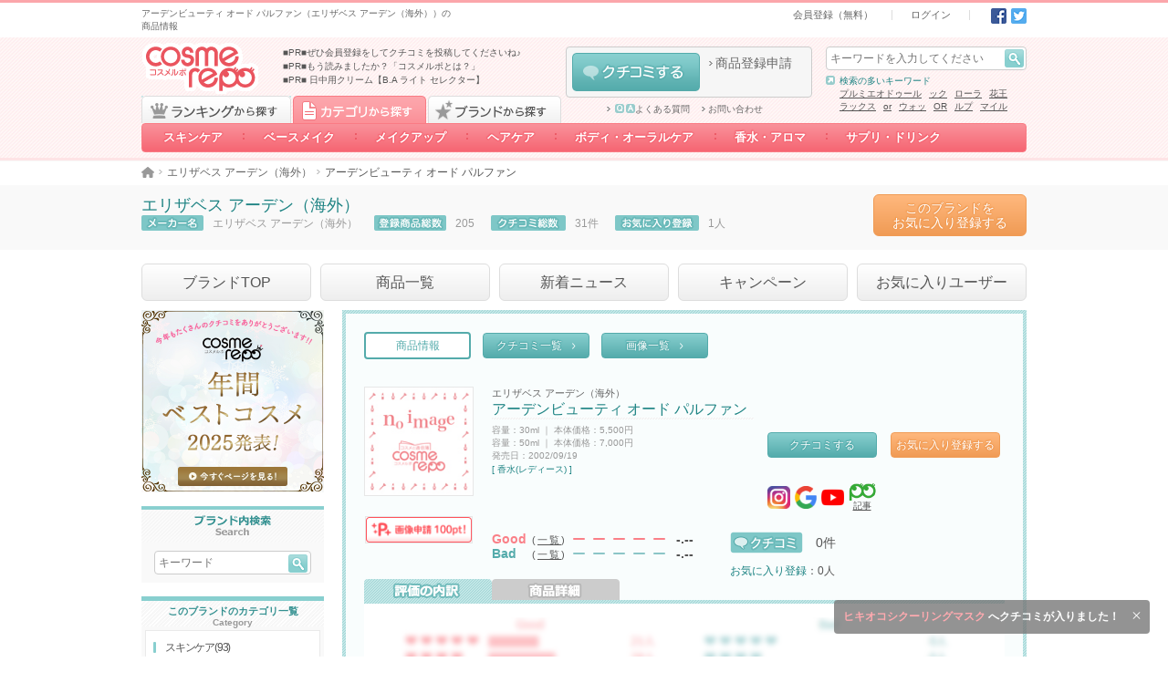

--- FILE ---
content_type: text/html; charset=UTF-8
request_url: https://cosmerepo.jp/product/top/100398
body_size: 25497
content:
<!DOCTYPE html>
<html lang="ja">
  <head prefix="og: http://ogp.me/ns# fb: http://ogp.me/ns/fb#">
        <meta charset="UTF-8">
    <meta name="format-detection" content="telephone=no">
    <meta name="csrf-token" content="XLmNiedIm9uNI8heVNGkTtLJi3M7Oi9PKtycrZPk">
          <title>アーデンビューティ オード パルファン（エリザベス アーデン（海外））の商品情報 - cosmerepo（コスメルポ）</title>
      <meta name="description" content="cosmerepo(コスメルポ)は、みんなのクチコミで作るコスメ・美容の通信簿です。アーデンビューティ オード パルファン（エリザベス アーデン（海外））について、商品の基本情報、クチコミ、ブランド担当者からのオススメポイント等。お気に入り登録することで、最新情報が届きますよ。">
      <meta name="keywords" content="アーデンビューティ オード パルファン,エリザベス アーデン（海外）,エリザベス アーデン（海外）,コスメルポ,cosmerepo,コスメ,化粧品,クチコミ,口コミ,評価">
      <meta property="og:title" content="エリザベス アーデン（海外）/アーデンビューティ オード パルファンのコスメルポ商品情報">
      <meta property="og:description" content="コスメの通信簿 cosmerepo（コスメルポ）のエリザベス アーデン（海外）/アーデンビューティ オード パルファンの商品情報ページです！エリザベス アーデン（海外）/香水・アロマのクチコミなどをチェックできます。">
      <meta property="og:image" content="https://nva9whj4cx.user-space.cdn.idcfcloud.net/product/no-image.jpg">
      <meta property="og:site_name" content="コスメルポ　（エリザベス アーデン（海外））/（アーデンビューティ オード パルファン）TOP">
                  <link rel="canonical" href="https://cosmerepo.jp/product/top/100398">
        <meta property="og:type" content="website" />
    <link rel="icon" href="/favicon.ico">
    <link type="text/css" rel="stylesheet" href="https://cosmerepo.jp/css/normalize.css?20220412190000" media="all">
    <link type="text/css" rel="stylesheet" href="https://cosmerepo.jp/css/layout.css?20220412190000" media="all">
    <link type="text/css" rel="stylesheet" href="https://cosmerepo.jp/css/theme.css?20231226130000" media="all">
    <link type="text/css" rel="stylesheet" href="https://cosmerepo.jp/css/sprite.css?20230406170000" media="all">
    <link type="text/css" rel="stylesheet" href="https://cosmerepo.jp/css/cosmerepo-extend.css?20230406170000" media="all">
    <link type="text/css" rel="stylesheet" href="https://cosmerepo.jp/css/review-post-area.css?20230406170000" media="all">
    <script src="https://kit.fontawesome.com/8249f1d9fc.js" crossorigin="anonymous" data-auto-replace-svg="nest"></script> 

        <script type="text/javascript" src="https://cosmerepo.jp/js/jquery-1.11.3.min.js"></script>
    <script type="text/javascript" src="https://cosmerepo.jp/js/jquery.easing.1.3.js"></script>
    <script type="text/javascript" src="https://cosmerepo.jp/js/jquery.transit.js"></script>
    <script type="text/javascript" src="https://cosmerepo.jp/js/jquery.highlight-5.js"></script>
    <script type="text/javascript" src="https://cosmerepo.jp/js/jquery.theme.js?20230406170000"></script>
    <script type="text/javascript" src="https://cosmerepo.jp/js/featherlight.min.js"></script>
    <script type="text/javascript" src="https://cosmerepo.jp/js/cosmerepo-extend.js"></script>
    <script type="text/javascript" src="https://cosmerepo.jp/js/jquery.collapser.js"></script>
        
        <!--[if lt IE 9]>
      <script src="https://oss.maxcdn.com/html5shiv/3.7.2/html5shiv.min.js"></script> 
      <script src="https://oss.maxcdn.com/respond/1.4.2/respond.min.js"></script> 
    <![endif]-->
    <!-- Google Tag Manager -->
<script>(function(w,d,s,l,i){w[l]=w[l]||[];w[l].push({'gtm.start':
new Date().getTime(),event:'gtm.js'});var f=d.getElementsByTagName(s)[0],
j=d.createElement(s),dl=l!='dataLayer'?'&l='+l:'';j.async=true;j.src=
'https://www.googletagmanager.com/gtm.js?id='+i+dl;f.parentNode.insertBefore(j,f);
})(window,document,'script','dataLayer','GTM-KXTH6GG');</script>
<!-- End Google Tag Manager -->
    <script>
     (function(i,s,o,g,r,a,m){i['GoogleAnalyticsObject']=r;i[r]=i[r]||function(){
       (i[r].q=i[r].q||[]).push(arguments)},i[r].l=1*new Date();a=s.createElement(o),
                              m=s.getElementsByTagName(o)[0];a.async=1;a.src=g;m.parentNode.insertBefore(a,m)
     })(window,document,'script','//www.google-analytics.com/analytics.js','ga');

     ga('create', 'UA-71723851-1', 'auto');
     ga('send', 'pageview');

    </script>
      </head>
          <body>
    <!-- Google Tag Manager (noscript) -->
<noscript><iframe src="https://www.googletagmanager.com/ns.html?id=GTM-KXTH6GG"
height="0" width="0" style="display:none;visibility:hidden"></iframe></noscript>
<!-- End Google Tag Manager (noscript) -->
  
  <div id="top"></div>
  <header data-select="0">
                  <div id="header-bar" ontouchstart="">
  <div class="wmax ct cf">
    <div class="box hbar-description fl pv5">
      <h1 class="fs10 darkgray">アーデンビューティ オード パルファン（エリザベス アーデン（海外））の商品情報</h1>
    </div>
    <div class="box hbar-nav fr ar">
      <nav class="subbox hbar-nav ib pv5">
        <ul class="ib fs0">
          <li class="hbar-nav-signin ib fs11 ph20 bl"><a class="darkgray" href="https://cosmerepo.jp/member/start">会員登録（無料）</a></li>
          <li class="hbar-nav-login ib fs11 ph20 bl"><a class="darkgray" href="https://cosmerepo.jp/login">ログイン</a></li>
        </ul>
      </nav>
      <div class="subbox hbar-sns ib fs0 pl15">
  <a class="set-i-sns-fb ib pl5" href="http://www.facebook.com/share.php?u=https://cosmerepo.jp/product/top/100398" onclick="window.open(encodeURI(decodeURI(this.href)), 'FBwindow', 'width=554, height=470, menubar=no, toolbar=no, scrollbars=yes'); return false;" rel="nofollow">Facebook</a>
  <a class="set-i-sns-tw ib pl5" href="http://twitter.com/share?text=コスメの通信簿 cosmerepo（コスメルポ）のエリザベス アーデン（海外）/アーデンビューティ オード パルファンの商品情報ページです！エリザベス アーデン（海外）/香水・アロマのクチコミなどをチェックできます。&amp;url=https://cosmerepo.jp/product/top/100398" onClick="window.open(encodeURI(decodeURI(this.href)), 'tweetwindow', 'width=650, height=470, personalbar=0, toolbar=0, scrollbars=1, sizable=1'); return false;" rel="nofollow">Twitter</a>
  </div>
    </div>
  </div>
</div><!-- /#header-bar -->
<header id="header" class="p100 rel">
  <div class="wmax ct cf">
    <div class="box h-gnav p100 abs clear">
  <nav class="wmax ct">
    <div class="tabarea cf">
      <a href="https://cosmerepo.jp/ranking" id="RANKING-TAB" class="block fl set-b-tab-ranking js-select-0 ">ランキングから探す</a>
      <a href="https://cosmerepo.jp/category/list" id="CATEGORY-TAB" class="imgbtn block fl set-b-tab-category js-select-1  is-selected ">カテゴリから探す</a>
      <a href="#" id="BRAND-TAB" class="imgbtn block fl set-b-tab-bland js-select-2  ">ブランドから探す</a>
    </div>
    <ul class="btnarea h-rankingnav js-select-0 fs0  " id="RANKING-LIST">

                    <li class="h-rankingnav-item-1 ib rel">
          <a class="ib p100 ac fs14 decono white bold" href="https://cosmerepo.jp/ranking/job">職業</a>
          <ul class="none fs0 h-ranking-nav-top-box">
                          <li class="h-ranking-nav-middle__item">
                <a class="h-ranking-nav-middle__title" href="https://cosmerepo.jp/ranking/job1"><span><i class="linkarrow-c-pink"></i>〜高校生</span></a>
                <div class="h-ranking-nav-middle-box">
                                                        <a href="https://cosmerepo.jp/ranking/job1/sk2" class="child link linkarrow-pink darkgray ib">クレンジング</a>
                                      <a href="https://cosmerepo.jp/ranking/job1/sk1" class="child link linkarrow-pink darkgray ib">洗顔料</a>
                                      <a href="https://cosmerepo.jp/ranking/job1/sk3" class="child link linkarrow-pink darkgray ib">化粧水</a>
                                      <a href="https://cosmerepo.jp/ranking/job1/sk4" class="child link linkarrow-pink darkgray ib">乳液・美容液など</a>
                                      <a href="https://cosmerepo.jp/ranking/job1/sk5" class="child link linkarrow-pink darkgray ib">パック・フェイスマスク</a>
                                      <a href="https://cosmerepo.jp/ranking/job1/sk6" class="child link linkarrow-pink darkgray ib">目元・口元スペシャルケア</a>
                                      <a href="https://cosmerepo.jp/ranking/job1/sk7" class="child link linkarrow-pink darkgray ib">その他スキンケア</a>
                                      <a href="https://cosmerepo.jp/ranking/job1/sk8" class="child link linkarrow-pink darkgray ib">スキンケアグッズ</a>
                                      <a href="https://cosmerepo.jp/ranking/job1/bm2" class="child link linkarrow-pink darkgray ib">化粧下地・コンシーラー</a>
                                      <a href="https://cosmerepo.jp/ranking/job1/bm1" class="child link linkarrow-pink darkgray ib">ファンデーション</a>
                                      <a href="https://cosmerepo.jp/ranking/job1/bm3" class="child link linkarrow-pink darkgray ib">フェイスパウダー</a>
                                      <a href="https://cosmerepo.jp/ranking/job1/mu1" class="child link linkarrow-pink darkgray ib">アイブロウ</a>
                                      <a href="https://cosmerepo.jp/ranking/job1/mu2" class="child link linkarrow-pink darkgray ib">アイライナー</a>
                                      <a href="https://cosmerepo.jp/ranking/job1/mu3" class="child link linkarrow-pink darkgray ib">マスカラ</a>
                                      <a href="https://cosmerepo.jp/ranking/job1/mu4" class="child link linkarrow-pink darkgray ib">アイシャドウ</a>
                                      <a href="https://cosmerepo.jp/ranking/job1/mu6" class="child link linkarrow-pink darkgray ib">口紅・グロス・リップライナー</a>
                                      <a href="https://cosmerepo.jp/ranking/job1/mu7" class="child link linkarrow-pink darkgray ib">チーク</a>
                                      <a href="https://cosmerepo.jp/ranking/job1/mu5" class="child link linkarrow-pink darkgray ib">メイクアップグッズ</a>
                                      <a href="https://cosmerepo.jp/ranking/job1/mu8" class="child link linkarrow-pink darkgray ib">ネイル・ネイルケア</a>
                                      <a href="https://cosmerepo.jp/ranking/job1/hc1" class="child link linkarrow-pink darkgray ib">シャンプー・コンディショナー</a>
                                      <a href="https://cosmerepo.jp/ranking/job1/hc2" class="child link linkarrow-pink darkgray ib">スペシャルヘアケア</a>
                                      <a href="https://cosmerepo.jp/ranking/job1/hc3" class="child link linkarrow-pink darkgray ib">ヘアカラー・パーマ</a>
                                      <a href="https://cosmerepo.jp/ranking/job1/hc4" class="child link linkarrow-pink darkgray ib">ヘアスタイリング</a>
                                      <a href="https://cosmerepo.jp/ranking/job1/hc5" class="child link linkarrow-pink darkgray ib">ヘアグッズ</a>
                                      <a href="https://cosmerepo.jp/ranking/job1/bo1" class="child link linkarrow-pink darkgray ib">デイリーボディケア</a>
                                      <a href="https://cosmerepo.jp/ranking/job1/bo2" class="child link linkarrow-pink darkgray ib">スペシャルボディケア・パーツ</a>
                                      <a href="https://cosmerepo.jp/ranking/job1/bo3" class="child link linkarrow-pink darkgray ib">その他ボディケア</a>
                                      <a href="https://cosmerepo.jp/ranking/job1/bo4" class="child link linkarrow-pink darkgray ib">ボディグッズ</a>
                                      <a href="https://cosmerepo.jp/ranking/job1/bo5" class="child link linkarrow-pink darkgray ib">オーラルケア</a>
                                      <a href="https://cosmerepo.jp/ranking/job1/fa1" class="child link linkarrow-pink darkgray ib">香水・フレグランス</a>
                                      <a href="https://cosmerepo.jp/ranking/job1/fa2" class="child link linkarrow-pink darkgray ib">ハーブ・アロマ</a>
                                  </div>
              </li>
                          <li class="h-ranking-nav-middle__item">
                <a class="h-ranking-nav-middle__title" href="https://cosmerepo.jp/ranking/job2"><span><i class="linkarrow-c-pink"></i>大学・短大生</span></a>
                <div class="h-ranking-nav-middle-box">
                                                        <a href="https://cosmerepo.jp/ranking/job2/sk2" class="child link linkarrow-pink darkgray ib">クレンジング</a>
                                      <a href="https://cosmerepo.jp/ranking/job2/sk1" class="child link linkarrow-pink darkgray ib">洗顔料</a>
                                      <a href="https://cosmerepo.jp/ranking/job2/sk3" class="child link linkarrow-pink darkgray ib">化粧水</a>
                                      <a href="https://cosmerepo.jp/ranking/job2/sk4" class="child link linkarrow-pink darkgray ib">乳液・美容液など</a>
                                      <a href="https://cosmerepo.jp/ranking/job2/sk5" class="child link linkarrow-pink darkgray ib">パック・フェイスマスク</a>
                                      <a href="https://cosmerepo.jp/ranking/job2/sk6" class="child link linkarrow-pink darkgray ib">目元・口元スペシャルケア</a>
                                      <a href="https://cosmerepo.jp/ranking/job2/sk7" class="child link linkarrow-pink darkgray ib">その他スキンケア</a>
                                      <a href="https://cosmerepo.jp/ranking/job2/sk8" class="child link linkarrow-pink darkgray ib">スキンケアグッズ</a>
                                      <a href="https://cosmerepo.jp/ranking/job2/bm2" class="child link linkarrow-pink darkgray ib">化粧下地・コンシーラー</a>
                                      <a href="https://cosmerepo.jp/ranking/job2/bm1" class="child link linkarrow-pink darkgray ib">ファンデーション</a>
                                      <a href="https://cosmerepo.jp/ranking/job2/bm3" class="child link linkarrow-pink darkgray ib">フェイスパウダー</a>
                                      <a href="https://cosmerepo.jp/ranking/job2/mu1" class="child link linkarrow-pink darkgray ib">アイブロウ</a>
                                      <a href="https://cosmerepo.jp/ranking/job2/mu2" class="child link linkarrow-pink darkgray ib">アイライナー</a>
                                      <a href="https://cosmerepo.jp/ranking/job2/mu3" class="child link linkarrow-pink darkgray ib">マスカラ</a>
                                      <a href="https://cosmerepo.jp/ranking/job2/mu4" class="child link linkarrow-pink darkgray ib">アイシャドウ</a>
                                      <a href="https://cosmerepo.jp/ranking/job2/mu6" class="child link linkarrow-pink darkgray ib">口紅・グロス・リップライナー</a>
                                      <a href="https://cosmerepo.jp/ranking/job2/mu7" class="child link linkarrow-pink darkgray ib">チーク</a>
                                      <a href="https://cosmerepo.jp/ranking/job2/mu5" class="child link linkarrow-pink darkgray ib">メイクアップグッズ</a>
                                      <a href="https://cosmerepo.jp/ranking/job2/mu8" class="child link linkarrow-pink darkgray ib">ネイル・ネイルケア</a>
                                      <a href="https://cosmerepo.jp/ranking/job2/hc1" class="child link linkarrow-pink darkgray ib">シャンプー・コンディショナー</a>
                                      <a href="https://cosmerepo.jp/ranking/job2/hc2" class="child link linkarrow-pink darkgray ib">スペシャルヘアケア</a>
                                      <a href="https://cosmerepo.jp/ranking/job2/hc3" class="child link linkarrow-pink darkgray ib">ヘアカラー・パーマ</a>
                                      <a href="https://cosmerepo.jp/ranking/job2/hc4" class="child link linkarrow-pink darkgray ib">ヘアスタイリング</a>
                                      <a href="https://cosmerepo.jp/ranking/job2/hc5" class="child link linkarrow-pink darkgray ib">ヘアグッズ</a>
                                      <a href="https://cosmerepo.jp/ranking/job2/bo1" class="child link linkarrow-pink darkgray ib">デイリーボディケア</a>
                                      <a href="https://cosmerepo.jp/ranking/job2/bo2" class="child link linkarrow-pink darkgray ib">スペシャルボディケア・パーツ</a>
                                      <a href="https://cosmerepo.jp/ranking/job2/bo3" class="child link linkarrow-pink darkgray ib">その他ボディケア</a>
                                      <a href="https://cosmerepo.jp/ranking/job2/bo4" class="child link linkarrow-pink darkgray ib">ボディグッズ</a>
                                      <a href="https://cosmerepo.jp/ranking/job2/bo5" class="child link linkarrow-pink darkgray ib">オーラルケア</a>
                                      <a href="https://cosmerepo.jp/ranking/job2/fa1" class="child link linkarrow-pink darkgray ib">香水・フレグランス</a>
                                      <a href="https://cosmerepo.jp/ranking/job2/fa2" class="child link linkarrow-pink darkgray ib">ハーブ・アロマ</a>
                                  </div>
              </li>
                          <li class="h-ranking-nav-middle__item">
                <a class="h-ranking-nav-middle__title" href="https://cosmerepo.jp/ranking/job3"><span><i class="linkarrow-c-pink"></i>ママ</span></a>
                <div class="h-ranking-nav-middle-box">
                                                        <a href="https://cosmerepo.jp/ranking/job3/sk2" class="child link linkarrow-pink darkgray ib">クレンジング</a>
                                      <a href="https://cosmerepo.jp/ranking/job3/sk1" class="child link linkarrow-pink darkgray ib">洗顔料</a>
                                      <a href="https://cosmerepo.jp/ranking/job3/sk3" class="child link linkarrow-pink darkgray ib">化粧水</a>
                                      <a href="https://cosmerepo.jp/ranking/job3/sk4" class="child link linkarrow-pink darkgray ib">乳液・美容液など</a>
                                      <a href="https://cosmerepo.jp/ranking/job3/sk5" class="child link linkarrow-pink darkgray ib">パック・フェイスマスク</a>
                                      <a href="https://cosmerepo.jp/ranking/job3/sk6" class="child link linkarrow-pink darkgray ib">目元・口元スペシャルケア</a>
                                      <a href="https://cosmerepo.jp/ranking/job3/sk7" class="child link linkarrow-pink darkgray ib">その他スキンケア</a>
                                      <a href="https://cosmerepo.jp/ranking/job3/sk8" class="child link linkarrow-pink darkgray ib">スキンケアグッズ</a>
                                      <a href="https://cosmerepo.jp/ranking/job3/bm2" class="child link linkarrow-pink darkgray ib">化粧下地・コンシーラー</a>
                                      <a href="https://cosmerepo.jp/ranking/job3/bm1" class="child link linkarrow-pink darkgray ib">ファンデーション</a>
                                      <a href="https://cosmerepo.jp/ranking/job3/bm3" class="child link linkarrow-pink darkgray ib">フェイスパウダー</a>
                                      <a href="https://cosmerepo.jp/ranking/job3/mu1" class="child link linkarrow-pink darkgray ib">アイブロウ</a>
                                      <a href="https://cosmerepo.jp/ranking/job3/mu2" class="child link linkarrow-pink darkgray ib">アイライナー</a>
                                      <a href="https://cosmerepo.jp/ranking/job3/mu3" class="child link linkarrow-pink darkgray ib">マスカラ</a>
                                      <a href="https://cosmerepo.jp/ranking/job3/mu4" class="child link linkarrow-pink darkgray ib">アイシャドウ</a>
                                      <a href="https://cosmerepo.jp/ranking/job3/mu6" class="child link linkarrow-pink darkgray ib">口紅・グロス・リップライナー</a>
                                      <a href="https://cosmerepo.jp/ranking/job3/mu7" class="child link linkarrow-pink darkgray ib">チーク</a>
                                      <a href="https://cosmerepo.jp/ranking/job3/mu5" class="child link linkarrow-pink darkgray ib">メイクアップグッズ</a>
                                      <a href="https://cosmerepo.jp/ranking/job3/mu8" class="child link linkarrow-pink darkgray ib">ネイル・ネイルケア</a>
                                      <a href="https://cosmerepo.jp/ranking/job3/hc1" class="child link linkarrow-pink darkgray ib">シャンプー・コンディショナー</a>
                                      <a href="https://cosmerepo.jp/ranking/job3/hc2" class="child link linkarrow-pink darkgray ib">スペシャルヘアケア</a>
                                      <a href="https://cosmerepo.jp/ranking/job3/hc3" class="child link linkarrow-pink darkgray ib">ヘアカラー・パーマ</a>
                                      <a href="https://cosmerepo.jp/ranking/job3/hc4" class="child link linkarrow-pink darkgray ib">ヘアスタイリング</a>
                                      <a href="https://cosmerepo.jp/ranking/job3/hc5" class="child link linkarrow-pink darkgray ib">ヘアグッズ</a>
                                      <a href="https://cosmerepo.jp/ranking/job3/bo1" class="child link linkarrow-pink darkgray ib">デイリーボディケア</a>
                                      <a href="https://cosmerepo.jp/ranking/job3/bo2" class="child link linkarrow-pink darkgray ib">スペシャルボディケア・パーツ</a>
                                      <a href="https://cosmerepo.jp/ranking/job3/bo3" class="child link linkarrow-pink darkgray ib">その他ボディケア</a>
                                      <a href="https://cosmerepo.jp/ranking/job3/bo4" class="child link linkarrow-pink darkgray ib">ボディグッズ</a>
                                      <a href="https://cosmerepo.jp/ranking/job3/bo5" class="child link linkarrow-pink darkgray ib">オーラルケア</a>
                                      <a href="https://cosmerepo.jp/ranking/job3/fa1" class="child link linkarrow-pink darkgray ib">香水・フレグランス</a>
                                      <a href="https://cosmerepo.jp/ranking/job3/fa2" class="child link linkarrow-pink darkgray ib">ハーブ・アロマ</a>
                                  </div>
              </li>
                          <li class="h-ranking-nav-middle__item">
                <a class="h-ranking-nav-middle__title" href="https://cosmerepo.jp/ranking/job4"><span><i class="linkarrow-c-pink"></i>会社員</span></a>
                <div class="h-ranking-nav-middle-box">
                                                        <a href="https://cosmerepo.jp/ranking/job4/sk2" class="child link linkarrow-pink darkgray ib">クレンジング</a>
                                      <a href="https://cosmerepo.jp/ranking/job4/sk1" class="child link linkarrow-pink darkgray ib">洗顔料</a>
                                      <a href="https://cosmerepo.jp/ranking/job4/sk3" class="child link linkarrow-pink darkgray ib">化粧水</a>
                                      <a href="https://cosmerepo.jp/ranking/job4/sk4" class="child link linkarrow-pink darkgray ib">乳液・美容液など</a>
                                      <a href="https://cosmerepo.jp/ranking/job4/sk5" class="child link linkarrow-pink darkgray ib">パック・フェイスマスク</a>
                                      <a href="https://cosmerepo.jp/ranking/job4/sk6" class="child link linkarrow-pink darkgray ib">目元・口元スペシャルケア</a>
                                      <a href="https://cosmerepo.jp/ranking/job4/sk7" class="child link linkarrow-pink darkgray ib">その他スキンケア</a>
                                      <a href="https://cosmerepo.jp/ranking/job4/sk8" class="child link linkarrow-pink darkgray ib">スキンケアグッズ</a>
                                      <a href="https://cosmerepo.jp/ranking/job4/bm2" class="child link linkarrow-pink darkgray ib">化粧下地・コンシーラー</a>
                                      <a href="https://cosmerepo.jp/ranking/job4/bm1" class="child link linkarrow-pink darkgray ib">ファンデーション</a>
                                      <a href="https://cosmerepo.jp/ranking/job4/bm3" class="child link linkarrow-pink darkgray ib">フェイスパウダー</a>
                                      <a href="https://cosmerepo.jp/ranking/job4/mu1" class="child link linkarrow-pink darkgray ib">アイブロウ</a>
                                      <a href="https://cosmerepo.jp/ranking/job4/mu2" class="child link linkarrow-pink darkgray ib">アイライナー</a>
                                      <a href="https://cosmerepo.jp/ranking/job4/mu3" class="child link linkarrow-pink darkgray ib">マスカラ</a>
                                      <a href="https://cosmerepo.jp/ranking/job4/mu4" class="child link linkarrow-pink darkgray ib">アイシャドウ</a>
                                      <a href="https://cosmerepo.jp/ranking/job4/mu6" class="child link linkarrow-pink darkgray ib">口紅・グロス・リップライナー</a>
                                      <a href="https://cosmerepo.jp/ranking/job4/mu7" class="child link linkarrow-pink darkgray ib">チーク</a>
                                      <a href="https://cosmerepo.jp/ranking/job4/mu5" class="child link linkarrow-pink darkgray ib">メイクアップグッズ</a>
                                      <a href="https://cosmerepo.jp/ranking/job4/mu8" class="child link linkarrow-pink darkgray ib">ネイル・ネイルケア</a>
                                      <a href="https://cosmerepo.jp/ranking/job4/hc1" class="child link linkarrow-pink darkgray ib">シャンプー・コンディショナー</a>
                                      <a href="https://cosmerepo.jp/ranking/job4/hc2" class="child link linkarrow-pink darkgray ib">スペシャルヘアケア</a>
                                      <a href="https://cosmerepo.jp/ranking/job4/hc3" class="child link linkarrow-pink darkgray ib">ヘアカラー・パーマ</a>
                                      <a href="https://cosmerepo.jp/ranking/job4/hc4" class="child link linkarrow-pink darkgray ib">ヘアスタイリング</a>
                                      <a href="https://cosmerepo.jp/ranking/job4/hc5" class="child link linkarrow-pink darkgray ib">ヘアグッズ</a>
                                      <a href="https://cosmerepo.jp/ranking/job4/bo1" class="child link linkarrow-pink darkgray ib">デイリーボディケア</a>
                                      <a href="https://cosmerepo.jp/ranking/job4/bo2" class="child link linkarrow-pink darkgray ib">スペシャルボディケア・パーツ</a>
                                      <a href="https://cosmerepo.jp/ranking/job4/bo3" class="child link linkarrow-pink darkgray ib">その他ボディケア</a>
                                      <a href="https://cosmerepo.jp/ranking/job4/bo4" class="child link linkarrow-pink darkgray ib">ボディグッズ</a>
                                      <a href="https://cosmerepo.jp/ranking/job4/bo5" class="child link linkarrow-pink darkgray ib">オーラルケア</a>
                                      <a href="https://cosmerepo.jp/ranking/job4/fa1" class="child link linkarrow-pink darkgray ib">香水・フレグランス</a>
                                      <a href="https://cosmerepo.jp/ranking/job4/fa2" class="child link linkarrow-pink darkgray ib">ハーブ・アロマ</a>
                                  </div>
              </li>
                      </ul>
        </li>
                      <li class="h-rankingnav-item-2 ib rel">
          <a class="ib p100 ac fs14 decono white bold" href="https://cosmerepo.jp/ranking/price">価格</a>
          <ul class="none fs0 h-ranking-nav-top-box">
                          <li class="h-ranking-nav-middle__item">
                <a class="h-ranking-nav-middle__title" href="https://cosmerepo.jp/ranking/price1"><span><i class="linkarrow-c-pink"></i>1,000円未満</span></a>
                <div class="h-ranking-nav-middle-box">
                                                        <a href="https://cosmerepo.jp/ranking/price1/sk2" class="child link linkarrow-pink darkgray ib">クレンジング</a>
                                      <a href="https://cosmerepo.jp/ranking/price1/sk1" class="child link linkarrow-pink darkgray ib">洗顔料</a>
                                      <a href="https://cosmerepo.jp/ranking/price1/sk3" class="child link linkarrow-pink darkgray ib">化粧水</a>
                                      <a href="https://cosmerepo.jp/ranking/price1/sk4" class="child link linkarrow-pink darkgray ib">乳液・美容液など</a>
                                      <a href="https://cosmerepo.jp/ranking/price1/sk5" class="child link linkarrow-pink darkgray ib">パック・フェイスマスク</a>
                                      <a href="https://cosmerepo.jp/ranking/price1/sk6" class="child link linkarrow-pink darkgray ib">目元・口元スペシャルケア</a>
                                      <a href="https://cosmerepo.jp/ranking/price1/sk7" class="child link linkarrow-pink darkgray ib">その他スキンケア</a>
                                      <a href="https://cosmerepo.jp/ranking/price1/sk8" class="child link linkarrow-pink darkgray ib">スキンケアグッズ</a>
                                      <a href="https://cosmerepo.jp/ranking/price1/bm2" class="child link linkarrow-pink darkgray ib">化粧下地・コンシーラー</a>
                                      <a href="https://cosmerepo.jp/ranking/price1/bm1" class="child link linkarrow-pink darkgray ib">ファンデーション</a>
                                      <a href="https://cosmerepo.jp/ranking/price1/bm3" class="child link linkarrow-pink darkgray ib">フェイスパウダー</a>
                                      <a href="https://cosmerepo.jp/ranking/price1/mu1" class="child link linkarrow-pink darkgray ib">アイブロウ</a>
                                      <a href="https://cosmerepo.jp/ranking/price1/mu2" class="child link linkarrow-pink darkgray ib">アイライナー</a>
                                      <a href="https://cosmerepo.jp/ranking/price1/mu3" class="child link linkarrow-pink darkgray ib">マスカラ</a>
                                      <a href="https://cosmerepo.jp/ranking/price1/mu4" class="child link linkarrow-pink darkgray ib">アイシャドウ</a>
                                      <a href="https://cosmerepo.jp/ranking/price1/mu6" class="child link linkarrow-pink darkgray ib">口紅・グロス・リップライナー</a>
                                      <a href="https://cosmerepo.jp/ranking/price1/mu7" class="child link linkarrow-pink darkgray ib">チーク</a>
                                      <a href="https://cosmerepo.jp/ranking/price1/mu5" class="child link linkarrow-pink darkgray ib">メイクアップグッズ</a>
                                      <a href="https://cosmerepo.jp/ranking/price1/mu8" class="child link linkarrow-pink darkgray ib">ネイル・ネイルケア</a>
                                      <a href="https://cosmerepo.jp/ranking/price1/hc1" class="child link linkarrow-pink darkgray ib">シャンプー・コンディショナー</a>
                                      <a href="https://cosmerepo.jp/ranking/price1/hc2" class="child link linkarrow-pink darkgray ib">スペシャルヘアケア</a>
                                      <a href="https://cosmerepo.jp/ranking/price1/hc3" class="child link linkarrow-pink darkgray ib">ヘアカラー・パーマ</a>
                                      <a href="https://cosmerepo.jp/ranking/price1/hc4" class="child link linkarrow-pink darkgray ib">ヘアスタイリング</a>
                                      <a href="https://cosmerepo.jp/ranking/price1/hc5" class="child link linkarrow-pink darkgray ib">ヘアグッズ</a>
                                      <a href="https://cosmerepo.jp/ranking/price1/bo1" class="child link linkarrow-pink darkgray ib">デイリーボディケア</a>
                                      <a href="https://cosmerepo.jp/ranking/price1/bo2" class="child link linkarrow-pink darkgray ib">スペシャルボディケア・パーツ</a>
                                      <a href="https://cosmerepo.jp/ranking/price1/bo3" class="child link linkarrow-pink darkgray ib">その他ボディケア</a>
                                      <a href="https://cosmerepo.jp/ranking/price1/bo4" class="child link linkarrow-pink darkgray ib">ボディグッズ</a>
                                      <a href="https://cosmerepo.jp/ranking/price1/bo5" class="child link linkarrow-pink darkgray ib">オーラルケア</a>
                                      <a href="https://cosmerepo.jp/ranking/price1/fa1" class="child link linkarrow-pink darkgray ib">香水・フレグランス</a>
                                      <a href="https://cosmerepo.jp/ranking/price1/fa2" class="child link linkarrow-pink darkgray ib">ハーブ・アロマ</a>
                                  </div>
              </li>
                          <li class="h-ranking-nav-middle__item">
                <a class="h-ranking-nav-middle__title" href="https://cosmerepo.jp/ranking/price2"><span><i class="linkarrow-c-pink"></i>1,000円～4,000円未満</span></a>
                <div class="h-ranking-nav-middle-box">
                                                        <a href="https://cosmerepo.jp/ranking/price2/sk2" class="child link linkarrow-pink darkgray ib">クレンジング</a>
                                      <a href="https://cosmerepo.jp/ranking/price2/sk1" class="child link linkarrow-pink darkgray ib">洗顔料</a>
                                      <a href="https://cosmerepo.jp/ranking/price2/sk3" class="child link linkarrow-pink darkgray ib">化粧水</a>
                                      <a href="https://cosmerepo.jp/ranking/price2/sk4" class="child link linkarrow-pink darkgray ib">乳液・美容液など</a>
                                      <a href="https://cosmerepo.jp/ranking/price2/sk5" class="child link linkarrow-pink darkgray ib">パック・フェイスマスク</a>
                                      <a href="https://cosmerepo.jp/ranking/price2/sk6" class="child link linkarrow-pink darkgray ib">目元・口元スペシャルケア</a>
                                      <a href="https://cosmerepo.jp/ranking/price2/sk7" class="child link linkarrow-pink darkgray ib">その他スキンケア</a>
                                      <a href="https://cosmerepo.jp/ranking/price2/sk8" class="child link linkarrow-pink darkgray ib">スキンケアグッズ</a>
                                      <a href="https://cosmerepo.jp/ranking/price2/bm2" class="child link linkarrow-pink darkgray ib">化粧下地・コンシーラー</a>
                                      <a href="https://cosmerepo.jp/ranking/price2/bm1" class="child link linkarrow-pink darkgray ib">ファンデーション</a>
                                      <a href="https://cosmerepo.jp/ranking/price2/bm3" class="child link linkarrow-pink darkgray ib">フェイスパウダー</a>
                                      <a href="https://cosmerepo.jp/ranking/price2/mu1" class="child link linkarrow-pink darkgray ib">アイブロウ</a>
                                      <a href="https://cosmerepo.jp/ranking/price2/mu2" class="child link linkarrow-pink darkgray ib">アイライナー</a>
                                      <a href="https://cosmerepo.jp/ranking/price2/mu3" class="child link linkarrow-pink darkgray ib">マスカラ</a>
                                      <a href="https://cosmerepo.jp/ranking/price2/mu4" class="child link linkarrow-pink darkgray ib">アイシャドウ</a>
                                      <a href="https://cosmerepo.jp/ranking/price2/mu6" class="child link linkarrow-pink darkgray ib">口紅・グロス・リップライナー</a>
                                      <a href="https://cosmerepo.jp/ranking/price2/mu7" class="child link linkarrow-pink darkgray ib">チーク</a>
                                      <a href="https://cosmerepo.jp/ranking/price2/mu5" class="child link linkarrow-pink darkgray ib">メイクアップグッズ</a>
                                      <a href="https://cosmerepo.jp/ranking/price2/mu8" class="child link linkarrow-pink darkgray ib">ネイル・ネイルケア</a>
                                      <a href="https://cosmerepo.jp/ranking/price2/hc1" class="child link linkarrow-pink darkgray ib">シャンプー・コンディショナー</a>
                                      <a href="https://cosmerepo.jp/ranking/price2/hc2" class="child link linkarrow-pink darkgray ib">スペシャルヘアケア</a>
                                      <a href="https://cosmerepo.jp/ranking/price2/hc3" class="child link linkarrow-pink darkgray ib">ヘアカラー・パーマ</a>
                                      <a href="https://cosmerepo.jp/ranking/price2/hc4" class="child link linkarrow-pink darkgray ib">ヘアスタイリング</a>
                                      <a href="https://cosmerepo.jp/ranking/price2/hc5" class="child link linkarrow-pink darkgray ib">ヘアグッズ</a>
                                      <a href="https://cosmerepo.jp/ranking/price2/bo1" class="child link linkarrow-pink darkgray ib">デイリーボディケア</a>
                                      <a href="https://cosmerepo.jp/ranking/price2/bo2" class="child link linkarrow-pink darkgray ib">スペシャルボディケア・パーツ</a>
                                      <a href="https://cosmerepo.jp/ranking/price2/bo3" class="child link linkarrow-pink darkgray ib">その他ボディケア</a>
                                      <a href="https://cosmerepo.jp/ranking/price2/bo4" class="child link linkarrow-pink darkgray ib">ボディグッズ</a>
                                      <a href="https://cosmerepo.jp/ranking/price2/bo5" class="child link linkarrow-pink darkgray ib">オーラルケア</a>
                                      <a href="https://cosmerepo.jp/ranking/price2/fa1" class="child link linkarrow-pink darkgray ib">香水・フレグランス</a>
                                      <a href="https://cosmerepo.jp/ranking/price2/fa2" class="child link linkarrow-pink darkgray ib">ハーブ・アロマ</a>
                                  </div>
              </li>
                          <li class="h-ranking-nav-middle__item">
                <a class="h-ranking-nav-middle__title" href="https://cosmerepo.jp/ranking/price3"><span><i class="linkarrow-c-pink"></i>4,000円以上</span></a>
                <div class="h-ranking-nav-middle-box">
                                                        <a href="https://cosmerepo.jp/ranking/price3/sk2" class="child link linkarrow-pink darkgray ib">クレンジング</a>
                                      <a href="https://cosmerepo.jp/ranking/price3/sk1" class="child link linkarrow-pink darkgray ib">洗顔料</a>
                                      <a href="https://cosmerepo.jp/ranking/price3/sk3" class="child link linkarrow-pink darkgray ib">化粧水</a>
                                      <a href="https://cosmerepo.jp/ranking/price3/sk4" class="child link linkarrow-pink darkgray ib">乳液・美容液など</a>
                                      <a href="https://cosmerepo.jp/ranking/price3/sk5" class="child link linkarrow-pink darkgray ib">パック・フェイスマスク</a>
                                      <a href="https://cosmerepo.jp/ranking/price3/sk6" class="child link linkarrow-pink darkgray ib">目元・口元スペシャルケア</a>
                                      <a href="https://cosmerepo.jp/ranking/price3/sk7" class="child link linkarrow-pink darkgray ib">その他スキンケア</a>
                                      <a href="https://cosmerepo.jp/ranking/price3/sk8" class="child link linkarrow-pink darkgray ib">スキンケアグッズ</a>
                                      <a href="https://cosmerepo.jp/ranking/price3/bm2" class="child link linkarrow-pink darkgray ib">化粧下地・コンシーラー</a>
                                      <a href="https://cosmerepo.jp/ranking/price3/bm1" class="child link linkarrow-pink darkgray ib">ファンデーション</a>
                                      <a href="https://cosmerepo.jp/ranking/price3/bm3" class="child link linkarrow-pink darkgray ib">フェイスパウダー</a>
                                      <a href="https://cosmerepo.jp/ranking/price3/mu1" class="child link linkarrow-pink darkgray ib">アイブロウ</a>
                                      <a href="https://cosmerepo.jp/ranking/price3/mu2" class="child link linkarrow-pink darkgray ib">アイライナー</a>
                                      <a href="https://cosmerepo.jp/ranking/price3/mu3" class="child link linkarrow-pink darkgray ib">マスカラ</a>
                                      <a href="https://cosmerepo.jp/ranking/price3/mu4" class="child link linkarrow-pink darkgray ib">アイシャドウ</a>
                                      <a href="https://cosmerepo.jp/ranking/price3/mu6" class="child link linkarrow-pink darkgray ib">口紅・グロス・リップライナー</a>
                                      <a href="https://cosmerepo.jp/ranking/price3/mu7" class="child link linkarrow-pink darkgray ib">チーク</a>
                                      <a href="https://cosmerepo.jp/ranking/price3/mu5" class="child link linkarrow-pink darkgray ib">メイクアップグッズ</a>
                                      <a href="https://cosmerepo.jp/ranking/price3/mu8" class="child link linkarrow-pink darkgray ib">ネイル・ネイルケア</a>
                                      <a href="https://cosmerepo.jp/ranking/price3/hc1" class="child link linkarrow-pink darkgray ib">シャンプー・コンディショナー</a>
                                      <a href="https://cosmerepo.jp/ranking/price3/hc2" class="child link linkarrow-pink darkgray ib">スペシャルヘアケア</a>
                                      <a href="https://cosmerepo.jp/ranking/price3/hc3" class="child link linkarrow-pink darkgray ib">ヘアカラー・パーマ</a>
                                      <a href="https://cosmerepo.jp/ranking/price3/hc4" class="child link linkarrow-pink darkgray ib">ヘアスタイリング</a>
                                      <a href="https://cosmerepo.jp/ranking/price3/hc5" class="child link linkarrow-pink darkgray ib">ヘアグッズ</a>
                                      <a href="https://cosmerepo.jp/ranking/price3/bo1" class="child link linkarrow-pink darkgray ib">デイリーボディケア</a>
                                      <a href="https://cosmerepo.jp/ranking/price3/bo2" class="child link linkarrow-pink darkgray ib">スペシャルボディケア・パーツ</a>
                                      <a href="https://cosmerepo.jp/ranking/price3/bo3" class="child link linkarrow-pink darkgray ib">その他ボディケア</a>
                                      <a href="https://cosmerepo.jp/ranking/price3/bo4" class="child link linkarrow-pink darkgray ib">ボディグッズ</a>
                                      <a href="https://cosmerepo.jp/ranking/price3/bo5" class="child link linkarrow-pink darkgray ib">オーラルケア</a>
                                      <a href="https://cosmerepo.jp/ranking/price3/fa1" class="child link linkarrow-pink darkgray ib">香水・フレグランス</a>
                                      <a href="https://cosmerepo.jp/ranking/price3/fa2" class="child link linkarrow-pink darkgray ib">ハーブ・アロマ</a>
                                  </div>
              </li>
                      </ul>
        </li>
                      <li class="h-rankingnav-item-3 ib rel">
          <a class="ib p100 ac fs14 decono white bold" href="https://cosmerepo.jp/ranking/age">年代</a>
          <ul class="none fs0 h-ranking-nav-top-box">
                          <li class="h-ranking-nav-middle__item">
                <a class="h-ranking-nav-middle__title" href="https://cosmerepo.jp/ranking/age1"><span><i class="linkarrow-c-pink"></i>10代</span></a>
                <div class="h-ranking-nav-middle-box">
                                                        <a href="https://cosmerepo.jp/ranking/age1/sk2" class="child link linkarrow-pink darkgray ib">クレンジング</a>
                                      <a href="https://cosmerepo.jp/ranking/age1/sk1" class="child link linkarrow-pink darkgray ib">洗顔料</a>
                                      <a href="https://cosmerepo.jp/ranking/age1/sk3" class="child link linkarrow-pink darkgray ib">化粧水</a>
                                      <a href="https://cosmerepo.jp/ranking/age1/sk4" class="child link linkarrow-pink darkgray ib">乳液・美容液など</a>
                                      <a href="https://cosmerepo.jp/ranking/age1/sk5" class="child link linkarrow-pink darkgray ib">パック・フェイスマスク</a>
                                      <a href="https://cosmerepo.jp/ranking/age1/sk6" class="child link linkarrow-pink darkgray ib">目元・口元スペシャルケア</a>
                                      <a href="https://cosmerepo.jp/ranking/age1/sk7" class="child link linkarrow-pink darkgray ib">その他スキンケア</a>
                                      <a href="https://cosmerepo.jp/ranking/age1/sk8" class="child link linkarrow-pink darkgray ib">スキンケアグッズ</a>
                                      <a href="https://cosmerepo.jp/ranking/age1/bm2" class="child link linkarrow-pink darkgray ib">化粧下地・コンシーラー</a>
                                      <a href="https://cosmerepo.jp/ranking/age1/bm1" class="child link linkarrow-pink darkgray ib">ファンデーション</a>
                                      <a href="https://cosmerepo.jp/ranking/age1/bm3" class="child link linkarrow-pink darkgray ib">フェイスパウダー</a>
                                      <a href="https://cosmerepo.jp/ranking/age1/mu1" class="child link linkarrow-pink darkgray ib">アイブロウ</a>
                                      <a href="https://cosmerepo.jp/ranking/age1/mu2" class="child link linkarrow-pink darkgray ib">アイライナー</a>
                                      <a href="https://cosmerepo.jp/ranking/age1/mu3" class="child link linkarrow-pink darkgray ib">マスカラ</a>
                                      <a href="https://cosmerepo.jp/ranking/age1/mu4" class="child link linkarrow-pink darkgray ib">アイシャドウ</a>
                                      <a href="https://cosmerepo.jp/ranking/age1/mu6" class="child link linkarrow-pink darkgray ib">口紅・グロス・リップライナー</a>
                                      <a href="https://cosmerepo.jp/ranking/age1/mu7" class="child link linkarrow-pink darkgray ib">チーク</a>
                                      <a href="https://cosmerepo.jp/ranking/age1/mu5" class="child link linkarrow-pink darkgray ib">メイクアップグッズ</a>
                                      <a href="https://cosmerepo.jp/ranking/age1/mu8" class="child link linkarrow-pink darkgray ib">ネイル・ネイルケア</a>
                                      <a href="https://cosmerepo.jp/ranking/age1/hc1" class="child link linkarrow-pink darkgray ib">シャンプー・コンディショナー</a>
                                      <a href="https://cosmerepo.jp/ranking/age1/hc2" class="child link linkarrow-pink darkgray ib">スペシャルヘアケア</a>
                                      <a href="https://cosmerepo.jp/ranking/age1/hc3" class="child link linkarrow-pink darkgray ib">ヘアカラー・パーマ</a>
                                      <a href="https://cosmerepo.jp/ranking/age1/hc4" class="child link linkarrow-pink darkgray ib">ヘアスタイリング</a>
                                      <a href="https://cosmerepo.jp/ranking/age1/hc5" class="child link linkarrow-pink darkgray ib">ヘアグッズ</a>
                                      <a href="https://cosmerepo.jp/ranking/age1/bo1" class="child link linkarrow-pink darkgray ib">デイリーボディケア</a>
                                      <a href="https://cosmerepo.jp/ranking/age1/bo2" class="child link linkarrow-pink darkgray ib">スペシャルボディケア・パーツ</a>
                                      <a href="https://cosmerepo.jp/ranking/age1/bo3" class="child link linkarrow-pink darkgray ib">その他ボディケア</a>
                                      <a href="https://cosmerepo.jp/ranking/age1/bo4" class="child link linkarrow-pink darkgray ib">ボディグッズ</a>
                                      <a href="https://cosmerepo.jp/ranking/age1/bo5" class="child link linkarrow-pink darkgray ib">オーラルケア</a>
                                      <a href="https://cosmerepo.jp/ranking/age1/fa1" class="child link linkarrow-pink darkgray ib">香水・フレグランス</a>
                                      <a href="https://cosmerepo.jp/ranking/age1/fa2" class="child link linkarrow-pink darkgray ib">ハーブ・アロマ</a>
                                  </div>
              </li>
                          <li class="h-ranking-nav-middle__item">
                <a class="h-ranking-nav-middle__title" href="https://cosmerepo.jp/ranking/age2"><span><i class="linkarrow-c-pink"></i>20代</span></a>
                <div class="h-ranking-nav-middle-box">
                                                        <a href="https://cosmerepo.jp/ranking/age2/sk2" class="child link linkarrow-pink darkgray ib">クレンジング</a>
                                      <a href="https://cosmerepo.jp/ranking/age2/sk1" class="child link linkarrow-pink darkgray ib">洗顔料</a>
                                      <a href="https://cosmerepo.jp/ranking/age2/sk3" class="child link linkarrow-pink darkgray ib">化粧水</a>
                                      <a href="https://cosmerepo.jp/ranking/age2/sk4" class="child link linkarrow-pink darkgray ib">乳液・美容液など</a>
                                      <a href="https://cosmerepo.jp/ranking/age2/sk5" class="child link linkarrow-pink darkgray ib">パック・フェイスマスク</a>
                                      <a href="https://cosmerepo.jp/ranking/age2/sk6" class="child link linkarrow-pink darkgray ib">目元・口元スペシャルケア</a>
                                      <a href="https://cosmerepo.jp/ranking/age2/sk7" class="child link linkarrow-pink darkgray ib">その他スキンケア</a>
                                      <a href="https://cosmerepo.jp/ranking/age2/sk8" class="child link linkarrow-pink darkgray ib">スキンケアグッズ</a>
                                      <a href="https://cosmerepo.jp/ranking/age2/bm2" class="child link linkarrow-pink darkgray ib">化粧下地・コンシーラー</a>
                                      <a href="https://cosmerepo.jp/ranking/age2/bm1" class="child link linkarrow-pink darkgray ib">ファンデーション</a>
                                      <a href="https://cosmerepo.jp/ranking/age2/bm3" class="child link linkarrow-pink darkgray ib">フェイスパウダー</a>
                                      <a href="https://cosmerepo.jp/ranking/age2/mu1" class="child link linkarrow-pink darkgray ib">アイブロウ</a>
                                      <a href="https://cosmerepo.jp/ranking/age2/mu2" class="child link linkarrow-pink darkgray ib">アイライナー</a>
                                      <a href="https://cosmerepo.jp/ranking/age2/mu3" class="child link linkarrow-pink darkgray ib">マスカラ</a>
                                      <a href="https://cosmerepo.jp/ranking/age2/mu4" class="child link linkarrow-pink darkgray ib">アイシャドウ</a>
                                      <a href="https://cosmerepo.jp/ranking/age2/mu6" class="child link linkarrow-pink darkgray ib">口紅・グロス・リップライナー</a>
                                      <a href="https://cosmerepo.jp/ranking/age2/mu7" class="child link linkarrow-pink darkgray ib">チーク</a>
                                      <a href="https://cosmerepo.jp/ranking/age2/mu5" class="child link linkarrow-pink darkgray ib">メイクアップグッズ</a>
                                      <a href="https://cosmerepo.jp/ranking/age2/mu8" class="child link linkarrow-pink darkgray ib">ネイル・ネイルケア</a>
                                      <a href="https://cosmerepo.jp/ranking/age2/hc1" class="child link linkarrow-pink darkgray ib">シャンプー・コンディショナー</a>
                                      <a href="https://cosmerepo.jp/ranking/age2/hc2" class="child link linkarrow-pink darkgray ib">スペシャルヘアケア</a>
                                      <a href="https://cosmerepo.jp/ranking/age2/hc3" class="child link linkarrow-pink darkgray ib">ヘアカラー・パーマ</a>
                                      <a href="https://cosmerepo.jp/ranking/age2/hc4" class="child link linkarrow-pink darkgray ib">ヘアスタイリング</a>
                                      <a href="https://cosmerepo.jp/ranking/age2/hc5" class="child link linkarrow-pink darkgray ib">ヘアグッズ</a>
                                      <a href="https://cosmerepo.jp/ranking/age2/bo1" class="child link linkarrow-pink darkgray ib">デイリーボディケア</a>
                                      <a href="https://cosmerepo.jp/ranking/age2/bo2" class="child link linkarrow-pink darkgray ib">スペシャルボディケア・パーツ</a>
                                      <a href="https://cosmerepo.jp/ranking/age2/bo3" class="child link linkarrow-pink darkgray ib">その他ボディケア</a>
                                      <a href="https://cosmerepo.jp/ranking/age2/bo4" class="child link linkarrow-pink darkgray ib">ボディグッズ</a>
                                      <a href="https://cosmerepo.jp/ranking/age2/bo5" class="child link linkarrow-pink darkgray ib">オーラルケア</a>
                                      <a href="https://cosmerepo.jp/ranking/age2/fa1" class="child link linkarrow-pink darkgray ib">香水・フレグランス</a>
                                      <a href="https://cosmerepo.jp/ranking/age2/fa2" class="child link linkarrow-pink darkgray ib">ハーブ・アロマ</a>
                                  </div>
              </li>
                          <li class="h-ranking-nav-middle__item">
                <a class="h-ranking-nav-middle__title" href="https://cosmerepo.jp/ranking/age3"><span><i class="linkarrow-c-pink"></i>アラサー</span></a>
                <div class="h-ranking-nav-middle-box">
                                                        <a href="https://cosmerepo.jp/ranking/age3/sk2" class="child link linkarrow-pink darkgray ib">クレンジング</a>
                                      <a href="https://cosmerepo.jp/ranking/age3/sk1" class="child link linkarrow-pink darkgray ib">洗顔料</a>
                                      <a href="https://cosmerepo.jp/ranking/age3/sk3" class="child link linkarrow-pink darkgray ib">化粧水</a>
                                      <a href="https://cosmerepo.jp/ranking/age3/sk4" class="child link linkarrow-pink darkgray ib">乳液・美容液など</a>
                                      <a href="https://cosmerepo.jp/ranking/age3/sk5" class="child link linkarrow-pink darkgray ib">パック・フェイスマスク</a>
                                      <a href="https://cosmerepo.jp/ranking/age3/sk6" class="child link linkarrow-pink darkgray ib">目元・口元スペシャルケア</a>
                                      <a href="https://cosmerepo.jp/ranking/age3/sk7" class="child link linkarrow-pink darkgray ib">その他スキンケア</a>
                                      <a href="https://cosmerepo.jp/ranking/age3/sk8" class="child link linkarrow-pink darkgray ib">スキンケアグッズ</a>
                                      <a href="https://cosmerepo.jp/ranking/age3/bm2" class="child link linkarrow-pink darkgray ib">化粧下地・コンシーラー</a>
                                      <a href="https://cosmerepo.jp/ranking/age3/bm1" class="child link linkarrow-pink darkgray ib">ファンデーション</a>
                                      <a href="https://cosmerepo.jp/ranking/age3/bm3" class="child link linkarrow-pink darkgray ib">フェイスパウダー</a>
                                      <a href="https://cosmerepo.jp/ranking/age3/mu1" class="child link linkarrow-pink darkgray ib">アイブロウ</a>
                                      <a href="https://cosmerepo.jp/ranking/age3/mu2" class="child link linkarrow-pink darkgray ib">アイライナー</a>
                                      <a href="https://cosmerepo.jp/ranking/age3/mu3" class="child link linkarrow-pink darkgray ib">マスカラ</a>
                                      <a href="https://cosmerepo.jp/ranking/age3/mu4" class="child link linkarrow-pink darkgray ib">アイシャドウ</a>
                                      <a href="https://cosmerepo.jp/ranking/age3/mu6" class="child link linkarrow-pink darkgray ib">口紅・グロス・リップライナー</a>
                                      <a href="https://cosmerepo.jp/ranking/age3/mu7" class="child link linkarrow-pink darkgray ib">チーク</a>
                                      <a href="https://cosmerepo.jp/ranking/age3/mu5" class="child link linkarrow-pink darkgray ib">メイクアップグッズ</a>
                                      <a href="https://cosmerepo.jp/ranking/age3/mu8" class="child link linkarrow-pink darkgray ib">ネイル・ネイルケア</a>
                                      <a href="https://cosmerepo.jp/ranking/age3/hc1" class="child link linkarrow-pink darkgray ib">シャンプー・コンディショナー</a>
                                      <a href="https://cosmerepo.jp/ranking/age3/hc2" class="child link linkarrow-pink darkgray ib">スペシャルヘアケア</a>
                                      <a href="https://cosmerepo.jp/ranking/age3/hc3" class="child link linkarrow-pink darkgray ib">ヘアカラー・パーマ</a>
                                      <a href="https://cosmerepo.jp/ranking/age3/hc4" class="child link linkarrow-pink darkgray ib">ヘアスタイリング</a>
                                      <a href="https://cosmerepo.jp/ranking/age3/hc5" class="child link linkarrow-pink darkgray ib">ヘアグッズ</a>
                                      <a href="https://cosmerepo.jp/ranking/age3/bo1" class="child link linkarrow-pink darkgray ib">デイリーボディケア</a>
                                      <a href="https://cosmerepo.jp/ranking/age3/bo2" class="child link linkarrow-pink darkgray ib">スペシャルボディケア・パーツ</a>
                                      <a href="https://cosmerepo.jp/ranking/age3/bo3" class="child link linkarrow-pink darkgray ib">その他ボディケア</a>
                                      <a href="https://cosmerepo.jp/ranking/age3/bo4" class="child link linkarrow-pink darkgray ib">ボディグッズ</a>
                                      <a href="https://cosmerepo.jp/ranking/age3/bo5" class="child link linkarrow-pink darkgray ib">オーラルケア</a>
                                      <a href="https://cosmerepo.jp/ranking/age3/fa1" class="child link linkarrow-pink darkgray ib">香水・フレグランス</a>
                                      <a href="https://cosmerepo.jp/ranking/age3/fa2" class="child link linkarrow-pink darkgray ib">ハーブ・アロマ</a>
                                  </div>
              </li>
                          <li class="h-ranking-nav-middle__item">
                <a class="h-ranking-nav-middle__title" href="https://cosmerepo.jp/ranking/age4"><span><i class="linkarrow-c-pink"></i>30代</span></a>
                <div class="h-ranking-nav-middle-box">
                                                        <a href="https://cosmerepo.jp/ranking/age4/sk2" class="child link linkarrow-pink darkgray ib">クレンジング</a>
                                      <a href="https://cosmerepo.jp/ranking/age4/sk1" class="child link linkarrow-pink darkgray ib">洗顔料</a>
                                      <a href="https://cosmerepo.jp/ranking/age4/sk3" class="child link linkarrow-pink darkgray ib">化粧水</a>
                                      <a href="https://cosmerepo.jp/ranking/age4/sk4" class="child link linkarrow-pink darkgray ib">乳液・美容液など</a>
                                      <a href="https://cosmerepo.jp/ranking/age4/sk5" class="child link linkarrow-pink darkgray ib">パック・フェイスマスク</a>
                                      <a href="https://cosmerepo.jp/ranking/age4/sk6" class="child link linkarrow-pink darkgray ib">目元・口元スペシャルケア</a>
                                      <a href="https://cosmerepo.jp/ranking/age4/sk7" class="child link linkarrow-pink darkgray ib">その他スキンケア</a>
                                      <a href="https://cosmerepo.jp/ranking/age4/sk8" class="child link linkarrow-pink darkgray ib">スキンケアグッズ</a>
                                      <a href="https://cosmerepo.jp/ranking/age4/bm2" class="child link linkarrow-pink darkgray ib">化粧下地・コンシーラー</a>
                                      <a href="https://cosmerepo.jp/ranking/age4/bm1" class="child link linkarrow-pink darkgray ib">ファンデーション</a>
                                      <a href="https://cosmerepo.jp/ranking/age4/bm3" class="child link linkarrow-pink darkgray ib">フェイスパウダー</a>
                                      <a href="https://cosmerepo.jp/ranking/age4/mu1" class="child link linkarrow-pink darkgray ib">アイブロウ</a>
                                      <a href="https://cosmerepo.jp/ranking/age4/mu2" class="child link linkarrow-pink darkgray ib">アイライナー</a>
                                      <a href="https://cosmerepo.jp/ranking/age4/mu3" class="child link linkarrow-pink darkgray ib">マスカラ</a>
                                      <a href="https://cosmerepo.jp/ranking/age4/mu4" class="child link linkarrow-pink darkgray ib">アイシャドウ</a>
                                      <a href="https://cosmerepo.jp/ranking/age4/mu6" class="child link linkarrow-pink darkgray ib">口紅・グロス・リップライナー</a>
                                      <a href="https://cosmerepo.jp/ranking/age4/mu7" class="child link linkarrow-pink darkgray ib">チーク</a>
                                      <a href="https://cosmerepo.jp/ranking/age4/mu5" class="child link linkarrow-pink darkgray ib">メイクアップグッズ</a>
                                      <a href="https://cosmerepo.jp/ranking/age4/mu8" class="child link linkarrow-pink darkgray ib">ネイル・ネイルケア</a>
                                      <a href="https://cosmerepo.jp/ranking/age4/hc1" class="child link linkarrow-pink darkgray ib">シャンプー・コンディショナー</a>
                                      <a href="https://cosmerepo.jp/ranking/age4/hc2" class="child link linkarrow-pink darkgray ib">スペシャルヘアケア</a>
                                      <a href="https://cosmerepo.jp/ranking/age4/hc3" class="child link linkarrow-pink darkgray ib">ヘアカラー・パーマ</a>
                                      <a href="https://cosmerepo.jp/ranking/age4/hc4" class="child link linkarrow-pink darkgray ib">ヘアスタイリング</a>
                                      <a href="https://cosmerepo.jp/ranking/age4/hc5" class="child link linkarrow-pink darkgray ib">ヘアグッズ</a>
                                      <a href="https://cosmerepo.jp/ranking/age4/bo1" class="child link linkarrow-pink darkgray ib">デイリーボディケア</a>
                                      <a href="https://cosmerepo.jp/ranking/age4/bo2" class="child link linkarrow-pink darkgray ib">スペシャルボディケア・パーツ</a>
                                      <a href="https://cosmerepo.jp/ranking/age4/bo3" class="child link linkarrow-pink darkgray ib">その他ボディケア</a>
                                      <a href="https://cosmerepo.jp/ranking/age4/bo4" class="child link linkarrow-pink darkgray ib">ボディグッズ</a>
                                      <a href="https://cosmerepo.jp/ranking/age4/bo5" class="child link linkarrow-pink darkgray ib">オーラルケア</a>
                                      <a href="https://cosmerepo.jp/ranking/age4/fa1" class="child link linkarrow-pink darkgray ib">香水・フレグランス</a>
                                      <a href="https://cosmerepo.jp/ranking/age4/fa2" class="child link linkarrow-pink darkgray ib">ハーブ・アロマ</a>
                                  </div>
              </li>
                          <li class="h-ranking-nav-middle__item">
                <a class="h-ranking-nav-middle__title" href="https://cosmerepo.jp/ranking/age5"><span><i class="linkarrow-c-pink"></i>アラフォー</span></a>
                <div class="h-ranking-nav-middle-box">
                                                        <a href="https://cosmerepo.jp/ranking/age5/sk2" class="child link linkarrow-pink darkgray ib">クレンジング</a>
                                      <a href="https://cosmerepo.jp/ranking/age5/sk1" class="child link linkarrow-pink darkgray ib">洗顔料</a>
                                      <a href="https://cosmerepo.jp/ranking/age5/sk3" class="child link linkarrow-pink darkgray ib">化粧水</a>
                                      <a href="https://cosmerepo.jp/ranking/age5/sk4" class="child link linkarrow-pink darkgray ib">乳液・美容液など</a>
                                      <a href="https://cosmerepo.jp/ranking/age5/sk5" class="child link linkarrow-pink darkgray ib">パック・フェイスマスク</a>
                                      <a href="https://cosmerepo.jp/ranking/age5/sk6" class="child link linkarrow-pink darkgray ib">目元・口元スペシャルケア</a>
                                      <a href="https://cosmerepo.jp/ranking/age5/sk7" class="child link linkarrow-pink darkgray ib">その他スキンケア</a>
                                      <a href="https://cosmerepo.jp/ranking/age5/sk8" class="child link linkarrow-pink darkgray ib">スキンケアグッズ</a>
                                      <a href="https://cosmerepo.jp/ranking/age5/bm2" class="child link linkarrow-pink darkgray ib">化粧下地・コンシーラー</a>
                                      <a href="https://cosmerepo.jp/ranking/age5/bm1" class="child link linkarrow-pink darkgray ib">ファンデーション</a>
                                      <a href="https://cosmerepo.jp/ranking/age5/bm3" class="child link linkarrow-pink darkgray ib">フェイスパウダー</a>
                                      <a href="https://cosmerepo.jp/ranking/age5/mu1" class="child link linkarrow-pink darkgray ib">アイブロウ</a>
                                      <a href="https://cosmerepo.jp/ranking/age5/mu2" class="child link linkarrow-pink darkgray ib">アイライナー</a>
                                      <a href="https://cosmerepo.jp/ranking/age5/mu3" class="child link linkarrow-pink darkgray ib">マスカラ</a>
                                      <a href="https://cosmerepo.jp/ranking/age5/mu4" class="child link linkarrow-pink darkgray ib">アイシャドウ</a>
                                      <a href="https://cosmerepo.jp/ranking/age5/mu6" class="child link linkarrow-pink darkgray ib">口紅・グロス・リップライナー</a>
                                      <a href="https://cosmerepo.jp/ranking/age5/mu7" class="child link linkarrow-pink darkgray ib">チーク</a>
                                      <a href="https://cosmerepo.jp/ranking/age5/mu5" class="child link linkarrow-pink darkgray ib">メイクアップグッズ</a>
                                      <a href="https://cosmerepo.jp/ranking/age5/mu8" class="child link linkarrow-pink darkgray ib">ネイル・ネイルケア</a>
                                      <a href="https://cosmerepo.jp/ranking/age5/hc1" class="child link linkarrow-pink darkgray ib">シャンプー・コンディショナー</a>
                                      <a href="https://cosmerepo.jp/ranking/age5/hc2" class="child link linkarrow-pink darkgray ib">スペシャルヘアケア</a>
                                      <a href="https://cosmerepo.jp/ranking/age5/hc3" class="child link linkarrow-pink darkgray ib">ヘアカラー・パーマ</a>
                                      <a href="https://cosmerepo.jp/ranking/age5/hc4" class="child link linkarrow-pink darkgray ib">ヘアスタイリング</a>
                                      <a href="https://cosmerepo.jp/ranking/age5/hc5" class="child link linkarrow-pink darkgray ib">ヘアグッズ</a>
                                      <a href="https://cosmerepo.jp/ranking/age5/bo1" class="child link linkarrow-pink darkgray ib">デイリーボディケア</a>
                                      <a href="https://cosmerepo.jp/ranking/age5/bo2" class="child link linkarrow-pink darkgray ib">スペシャルボディケア・パーツ</a>
                                      <a href="https://cosmerepo.jp/ranking/age5/bo3" class="child link linkarrow-pink darkgray ib">その他ボディケア</a>
                                      <a href="https://cosmerepo.jp/ranking/age5/bo4" class="child link linkarrow-pink darkgray ib">ボディグッズ</a>
                                      <a href="https://cosmerepo.jp/ranking/age5/bo5" class="child link linkarrow-pink darkgray ib">オーラルケア</a>
                                      <a href="https://cosmerepo.jp/ranking/age5/fa1" class="child link linkarrow-pink darkgray ib">香水・フレグランス</a>
                                      <a href="https://cosmerepo.jp/ranking/age5/fa2" class="child link linkarrow-pink darkgray ib">ハーブ・アロマ</a>
                                  </div>
              </li>
                          <li class="h-ranking-nav-middle__item">
                <a class="h-ranking-nav-middle__title" href="https://cosmerepo.jp/ranking/age6"><span><i class="linkarrow-c-pink"></i>40代以上</span></a>
                <div class="h-ranking-nav-middle-box">
                                                        <a href="https://cosmerepo.jp/ranking/age6/sk2" class="child link linkarrow-pink darkgray ib">クレンジング</a>
                                      <a href="https://cosmerepo.jp/ranking/age6/sk1" class="child link linkarrow-pink darkgray ib">洗顔料</a>
                                      <a href="https://cosmerepo.jp/ranking/age6/sk3" class="child link linkarrow-pink darkgray ib">化粧水</a>
                                      <a href="https://cosmerepo.jp/ranking/age6/sk4" class="child link linkarrow-pink darkgray ib">乳液・美容液など</a>
                                      <a href="https://cosmerepo.jp/ranking/age6/sk5" class="child link linkarrow-pink darkgray ib">パック・フェイスマスク</a>
                                      <a href="https://cosmerepo.jp/ranking/age6/sk6" class="child link linkarrow-pink darkgray ib">目元・口元スペシャルケア</a>
                                      <a href="https://cosmerepo.jp/ranking/age6/sk7" class="child link linkarrow-pink darkgray ib">その他スキンケア</a>
                                      <a href="https://cosmerepo.jp/ranking/age6/sk8" class="child link linkarrow-pink darkgray ib">スキンケアグッズ</a>
                                      <a href="https://cosmerepo.jp/ranking/age6/bm2" class="child link linkarrow-pink darkgray ib">化粧下地・コンシーラー</a>
                                      <a href="https://cosmerepo.jp/ranking/age6/bm1" class="child link linkarrow-pink darkgray ib">ファンデーション</a>
                                      <a href="https://cosmerepo.jp/ranking/age6/bm3" class="child link linkarrow-pink darkgray ib">フェイスパウダー</a>
                                      <a href="https://cosmerepo.jp/ranking/age6/mu1" class="child link linkarrow-pink darkgray ib">アイブロウ</a>
                                      <a href="https://cosmerepo.jp/ranking/age6/mu2" class="child link linkarrow-pink darkgray ib">アイライナー</a>
                                      <a href="https://cosmerepo.jp/ranking/age6/mu3" class="child link linkarrow-pink darkgray ib">マスカラ</a>
                                      <a href="https://cosmerepo.jp/ranking/age6/mu4" class="child link linkarrow-pink darkgray ib">アイシャドウ</a>
                                      <a href="https://cosmerepo.jp/ranking/age6/mu6" class="child link linkarrow-pink darkgray ib">口紅・グロス・リップライナー</a>
                                      <a href="https://cosmerepo.jp/ranking/age6/mu7" class="child link linkarrow-pink darkgray ib">チーク</a>
                                      <a href="https://cosmerepo.jp/ranking/age6/mu5" class="child link linkarrow-pink darkgray ib">メイクアップグッズ</a>
                                      <a href="https://cosmerepo.jp/ranking/age6/mu8" class="child link linkarrow-pink darkgray ib">ネイル・ネイルケア</a>
                                      <a href="https://cosmerepo.jp/ranking/age6/hc1" class="child link linkarrow-pink darkgray ib">シャンプー・コンディショナー</a>
                                      <a href="https://cosmerepo.jp/ranking/age6/hc2" class="child link linkarrow-pink darkgray ib">スペシャルヘアケア</a>
                                      <a href="https://cosmerepo.jp/ranking/age6/hc3" class="child link linkarrow-pink darkgray ib">ヘアカラー・パーマ</a>
                                      <a href="https://cosmerepo.jp/ranking/age6/hc4" class="child link linkarrow-pink darkgray ib">ヘアスタイリング</a>
                                      <a href="https://cosmerepo.jp/ranking/age6/hc5" class="child link linkarrow-pink darkgray ib">ヘアグッズ</a>
                                      <a href="https://cosmerepo.jp/ranking/age6/bo1" class="child link linkarrow-pink darkgray ib">デイリーボディケア</a>
                                      <a href="https://cosmerepo.jp/ranking/age6/bo2" class="child link linkarrow-pink darkgray ib">スペシャルボディケア・パーツ</a>
                                      <a href="https://cosmerepo.jp/ranking/age6/bo3" class="child link linkarrow-pink darkgray ib">その他ボディケア</a>
                                      <a href="https://cosmerepo.jp/ranking/age6/bo4" class="child link linkarrow-pink darkgray ib">ボディグッズ</a>
                                      <a href="https://cosmerepo.jp/ranking/age6/bo5" class="child link linkarrow-pink darkgray ib">オーラルケア</a>
                                      <a href="https://cosmerepo.jp/ranking/age6/fa1" class="child link linkarrow-pink darkgray ib">香水・フレグランス</a>
                                      <a href="https://cosmerepo.jp/ranking/age6/fa2" class="child link linkarrow-pink darkgray ib">ハーブ・アロマ</a>
                                  </div>
              </li>
                      </ul>
        </li>
                      <li class="h-rankingnav-item-4 ib rel">
          <a class="ib p100 ac fs14 decono white bold" href="https://cosmerepo.jp/ranking/skin">肌質</a>
          <ul class="none fs0 h-ranking-nav-top-box">
                          <li class="h-ranking-nav-middle__item">
                <a class="h-ranking-nav-middle__title" href="https://cosmerepo.jp/ranking/skin1"><span><i class="linkarrow-c-pink"></i>普通</span></a>
                <div class="h-ranking-nav-middle-box">
                                                        <a href="https://cosmerepo.jp/ranking/skin1/sk2" class="child link linkarrow-pink darkgray ib">クレンジング</a>
                                      <a href="https://cosmerepo.jp/ranking/skin1/sk1" class="child link linkarrow-pink darkgray ib">洗顔料</a>
                                      <a href="https://cosmerepo.jp/ranking/skin1/sk3" class="child link linkarrow-pink darkgray ib">化粧水</a>
                                      <a href="https://cosmerepo.jp/ranking/skin1/sk4" class="child link linkarrow-pink darkgray ib">乳液・美容液など</a>
                                      <a href="https://cosmerepo.jp/ranking/skin1/sk5" class="child link linkarrow-pink darkgray ib">パック・フェイスマスク</a>
                                      <a href="https://cosmerepo.jp/ranking/skin1/sk6" class="child link linkarrow-pink darkgray ib">目元・口元スペシャルケア</a>
                                      <a href="https://cosmerepo.jp/ranking/skin1/sk7" class="child link linkarrow-pink darkgray ib">その他スキンケア</a>
                                      <a href="https://cosmerepo.jp/ranking/skin1/sk8" class="child link linkarrow-pink darkgray ib">スキンケアグッズ</a>
                                      <a href="https://cosmerepo.jp/ranking/skin1/bm2" class="child link linkarrow-pink darkgray ib">化粧下地・コンシーラー</a>
                                      <a href="https://cosmerepo.jp/ranking/skin1/bm1" class="child link linkarrow-pink darkgray ib">ファンデーション</a>
                                      <a href="https://cosmerepo.jp/ranking/skin1/bm3" class="child link linkarrow-pink darkgray ib">フェイスパウダー</a>
                                      <a href="https://cosmerepo.jp/ranking/skin1/mu1" class="child link linkarrow-pink darkgray ib">アイブロウ</a>
                                      <a href="https://cosmerepo.jp/ranking/skin1/mu2" class="child link linkarrow-pink darkgray ib">アイライナー</a>
                                      <a href="https://cosmerepo.jp/ranking/skin1/mu3" class="child link linkarrow-pink darkgray ib">マスカラ</a>
                                      <a href="https://cosmerepo.jp/ranking/skin1/mu4" class="child link linkarrow-pink darkgray ib">アイシャドウ</a>
                                      <a href="https://cosmerepo.jp/ranking/skin1/mu6" class="child link linkarrow-pink darkgray ib">口紅・グロス・リップライナー</a>
                                      <a href="https://cosmerepo.jp/ranking/skin1/mu7" class="child link linkarrow-pink darkgray ib">チーク</a>
                                      <a href="https://cosmerepo.jp/ranking/skin1/mu5" class="child link linkarrow-pink darkgray ib">メイクアップグッズ</a>
                                      <a href="https://cosmerepo.jp/ranking/skin1/mu8" class="child link linkarrow-pink darkgray ib">ネイル・ネイルケア</a>
                                      <a href="https://cosmerepo.jp/ranking/skin1/bo1" class="child link linkarrow-pink darkgray ib">デイリーボディケア</a>
                                      <a href="https://cosmerepo.jp/ranking/skin1/bo2" class="child link linkarrow-pink darkgray ib">スペシャルボディケア・パーツ</a>
                                      <a href="https://cosmerepo.jp/ranking/skin1/bo3" class="child link linkarrow-pink darkgray ib">その他ボディケア</a>
                                      <a href="https://cosmerepo.jp/ranking/skin1/bo4" class="child link linkarrow-pink darkgray ib">ボディグッズ</a>
                                      <a href="https://cosmerepo.jp/ranking/skin1/bo5" class="child link linkarrow-pink darkgray ib">オーラルケア</a>
                                      <a href="https://cosmerepo.jp/ranking/skin1/fa1" class="child link linkarrow-pink darkgray ib">香水・フレグランス</a>
                                      <a href="https://cosmerepo.jp/ranking/skin1/fa2" class="child link linkarrow-pink darkgray ib">ハーブ・アロマ</a>
                                  </div>
              </li>
                          <li class="h-ranking-nav-middle__item">
                <a class="h-ranking-nav-middle__title" href="https://cosmerepo.jp/ranking/skin2"><span><i class="linkarrow-c-pink"></i>乾燥</span></a>
                <div class="h-ranking-nav-middle-box">
                                                        <a href="https://cosmerepo.jp/ranking/skin2/sk2" class="child link linkarrow-pink darkgray ib">クレンジング</a>
                                      <a href="https://cosmerepo.jp/ranking/skin2/sk1" class="child link linkarrow-pink darkgray ib">洗顔料</a>
                                      <a href="https://cosmerepo.jp/ranking/skin2/sk3" class="child link linkarrow-pink darkgray ib">化粧水</a>
                                      <a href="https://cosmerepo.jp/ranking/skin2/sk4" class="child link linkarrow-pink darkgray ib">乳液・美容液など</a>
                                      <a href="https://cosmerepo.jp/ranking/skin2/sk5" class="child link linkarrow-pink darkgray ib">パック・フェイスマスク</a>
                                      <a href="https://cosmerepo.jp/ranking/skin2/sk6" class="child link linkarrow-pink darkgray ib">目元・口元スペシャルケア</a>
                                      <a href="https://cosmerepo.jp/ranking/skin2/sk7" class="child link linkarrow-pink darkgray ib">その他スキンケア</a>
                                      <a href="https://cosmerepo.jp/ranking/skin2/sk8" class="child link linkarrow-pink darkgray ib">スキンケアグッズ</a>
                                      <a href="https://cosmerepo.jp/ranking/skin2/bm2" class="child link linkarrow-pink darkgray ib">化粧下地・コンシーラー</a>
                                      <a href="https://cosmerepo.jp/ranking/skin2/bm1" class="child link linkarrow-pink darkgray ib">ファンデーション</a>
                                      <a href="https://cosmerepo.jp/ranking/skin2/bm3" class="child link linkarrow-pink darkgray ib">フェイスパウダー</a>
                                      <a href="https://cosmerepo.jp/ranking/skin2/mu1" class="child link linkarrow-pink darkgray ib">アイブロウ</a>
                                      <a href="https://cosmerepo.jp/ranking/skin2/mu2" class="child link linkarrow-pink darkgray ib">アイライナー</a>
                                      <a href="https://cosmerepo.jp/ranking/skin2/mu3" class="child link linkarrow-pink darkgray ib">マスカラ</a>
                                      <a href="https://cosmerepo.jp/ranking/skin2/mu4" class="child link linkarrow-pink darkgray ib">アイシャドウ</a>
                                      <a href="https://cosmerepo.jp/ranking/skin2/mu6" class="child link linkarrow-pink darkgray ib">口紅・グロス・リップライナー</a>
                                      <a href="https://cosmerepo.jp/ranking/skin2/mu7" class="child link linkarrow-pink darkgray ib">チーク</a>
                                      <a href="https://cosmerepo.jp/ranking/skin2/mu5" class="child link linkarrow-pink darkgray ib">メイクアップグッズ</a>
                                      <a href="https://cosmerepo.jp/ranking/skin2/mu8" class="child link linkarrow-pink darkgray ib">ネイル・ネイルケア</a>
                                      <a href="https://cosmerepo.jp/ranking/skin2/bo1" class="child link linkarrow-pink darkgray ib">デイリーボディケア</a>
                                      <a href="https://cosmerepo.jp/ranking/skin2/bo2" class="child link linkarrow-pink darkgray ib">スペシャルボディケア・パーツ</a>
                                      <a href="https://cosmerepo.jp/ranking/skin2/bo3" class="child link linkarrow-pink darkgray ib">その他ボディケア</a>
                                      <a href="https://cosmerepo.jp/ranking/skin2/bo4" class="child link linkarrow-pink darkgray ib">ボディグッズ</a>
                                      <a href="https://cosmerepo.jp/ranking/skin2/bo5" class="child link linkarrow-pink darkgray ib">オーラルケア</a>
                                      <a href="https://cosmerepo.jp/ranking/skin2/fa1" class="child link linkarrow-pink darkgray ib">香水・フレグランス</a>
                                      <a href="https://cosmerepo.jp/ranking/skin2/fa2" class="child link linkarrow-pink darkgray ib">ハーブ・アロマ</a>
                                  </div>
              </li>
                          <li class="h-ranking-nav-middle__item">
                <a class="h-ranking-nav-middle__title" href="https://cosmerepo.jp/ranking/skin3"><span><i class="linkarrow-c-pink"></i>脂性</span></a>
                <div class="h-ranking-nav-middle-box">
                                                        <a href="https://cosmerepo.jp/ranking/skin3/sk2" class="child link linkarrow-pink darkgray ib">クレンジング</a>
                                      <a href="https://cosmerepo.jp/ranking/skin3/sk1" class="child link linkarrow-pink darkgray ib">洗顔料</a>
                                      <a href="https://cosmerepo.jp/ranking/skin3/sk3" class="child link linkarrow-pink darkgray ib">化粧水</a>
                                      <a href="https://cosmerepo.jp/ranking/skin3/sk4" class="child link linkarrow-pink darkgray ib">乳液・美容液など</a>
                                      <a href="https://cosmerepo.jp/ranking/skin3/sk5" class="child link linkarrow-pink darkgray ib">パック・フェイスマスク</a>
                                      <a href="https://cosmerepo.jp/ranking/skin3/sk6" class="child link linkarrow-pink darkgray ib">目元・口元スペシャルケア</a>
                                      <a href="https://cosmerepo.jp/ranking/skin3/sk7" class="child link linkarrow-pink darkgray ib">その他スキンケア</a>
                                      <a href="https://cosmerepo.jp/ranking/skin3/sk8" class="child link linkarrow-pink darkgray ib">スキンケアグッズ</a>
                                      <a href="https://cosmerepo.jp/ranking/skin3/bm2" class="child link linkarrow-pink darkgray ib">化粧下地・コンシーラー</a>
                                      <a href="https://cosmerepo.jp/ranking/skin3/bm1" class="child link linkarrow-pink darkgray ib">ファンデーション</a>
                                      <a href="https://cosmerepo.jp/ranking/skin3/bm3" class="child link linkarrow-pink darkgray ib">フェイスパウダー</a>
                                      <a href="https://cosmerepo.jp/ranking/skin3/mu1" class="child link linkarrow-pink darkgray ib">アイブロウ</a>
                                      <a href="https://cosmerepo.jp/ranking/skin3/mu2" class="child link linkarrow-pink darkgray ib">アイライナー</a>
                                      <a href="https://cosmerepo.jp/ranking/skin3/mu3" class="child link linkarrow-pink darkgray ib">マスカラ</a>
                                      <a href="https://cosmerepo.jp/ranking/skin3/mu4" class="child link linkarrow-pink darkgray ib">アイシャドウ</a>
                                      <a href="https://cosmerepo.jp/ranking/skin3/mu6" class="child link linkarrow-pink darkgray ib">口紅・グロス・リップライナー</a>
                                      <a href="https://cosmerepo.jp/ranking/skin3/mu7" class="child link linkarrow-pink darkgray ib">チーク</a>
                                      <a href="https://cosmerepo.jp/ranking/skin3/mu5" class="child link linkarrow-pink darkgray ib">メイクアップグッズ</a>
                                      <a href="https://cosmerepo.jp/ranking/skin3/mu8" class="child link linkarrow-pink darkgray ib">ネイル・ネイルケア</a>
                                      <a href="https://cosmerepo.jp/ranking/skin3/bo1" class="child link linkarrow-pink darkgray ib">デイリーボディケア</a>
                                      <a href="https://cosmerepo.jp/ranking/skin3/bo2" class="child link linkarrow-pink darkgray ib">スペシャルボディケア・パーツ</a>
                                      <a href="https://cosmerepo.jp/ranking/skin3/bo3" class="child link linkarrow-pink darkgray ib">その他ボディケア</a>
                                      <a href="https://cosmerepo.jp/ranking/skin3/bo4" class="child link linkarrow-pink darkgray ib">ボディグッズ</a>
                                      <a href="https://cosmerepo.jp/ranking/skin3/bo5" class="child link linkarrow-pink darkgray ib">オーラルケア</a>
                                      <a href="https://cosmerepo.jp/ranking/skin3/fa1" class="child link linkarrow-pink darkgray ib">香水・フレグランス</a>
                                      <a href="https://cosmerepo.jp/ranking/skin3/fa2" class="child link linkarrow-pink darkgray ib">ハーブ・アロマ</a>
                                  </div>
              </li>
                          <li class="h-ranking-nav-middle__item">
                <a class="h-ranking-nav-middle__title" href="https://cosmerepo.jp/ranking/skin4"><span><i class="linkarrow-c-pink"></i>混合</span></a>
                <div class="h-ranking-nav-middle-box">
                                                        <a href="https://cosmerepo.jp/ranking/skin4/sk2" class="child link linkarrow-pink darkgray ib">クレンジング</a>
                                      <a href="https://cosmerepo.jp/ranking/skin4/sk1" class="child link linkarrow-pink darkgray ib">洗顔料</a>
                                      <a href="https://cosmerepo.jp/ranking/skin4/sk3" class="child link linkarrow-pink darkgray ib">化粧水</a>
                                      <a href="https://cosmerepo.jp/ranking/skin4/sk4" class="child link linkarrow-pink darkgray ib">乳液・美容液など</a>
                                      <a href="https://cosmerepo.jp/ranking/skin4/sk5" class="child link linkarrow-pink darkgray ib">パック・フェイスマスク</a>
                                      <a href="https://cosmerepo.jp/ranking/skin4/sk6" class="child link linkarrow-pink darkgray ib">目元・口元スペシャルケア</a>
                                      <a href="https://cosmerepo.jp/ranking/skin4/sk7" class="child link linkarrow-pink darkgray ib">その他スキンケア</a>
                                      <a href="https://cosmerepo.jp/ranking/skin4/sk8" class="child link linkarrow-pink darkgray ib">スキンケアグッズ</a>
                                      <a href="https://cosmerepo.jp/ranking/skin4/bm2" class="child link linkarrow-pink darkgray ib">化粧下地・コンシーラー</a>
                                      <a href="https://cosmerepo.jp/ranking/skin4/bm1" class="child link linkarrow-pink darkgray ib">ファンデーション</a>
                                      <a href="https://cosmerepo.jp/ranking/skin4/bm3" class="child link linkarrow-pink darkgray ib">フェイスパウダー</a>
                                      <a href="https://cosmerepo.jp/ranking/skin4/mu1" class="child link linkarrow-pink darkgray ib">アイブロウ</a>
                                      <a href="https://cosmerepo.jp/ranking/skin4/mu2" class="child link linkarrow-pink darkgray ib">アイライナー</a>
                                      <a href="https://cosmerepo.jp/ranking/skin4/mu3" class="child link linkarrow-pink darkgray ib">マスカラ</a>
                                      <a href="https://cosmerepo.jp/ranking/skin4/mu4" class="child link linkarrow-pink darkgray ib">アイシャドウ</a>
                                      <a href="https://cosmerepo.jp/ranking/skin4/mu6" class="child link linkarrow-pink darkgray ib">口紅・グロス・リップライナー</a>
                                      <a href="https://cosmerepo.jp/ranking/skin4/mu7" class="child link linkarrow-pink darkgray ib">チーク</a>
                                      <a href="https://cosmerepo.jp/ranking/skin4/mu5" class="child link linkarrow-pink darkgray ib">メイクアップグッズ</a>
                                      <a href="https://cosmerepo.jp/ranking/skin4/mu8" class="child link linkarrow-pink darkgray ib">ネイル・ネイルケア</a>
                                      <a href="https://cosmerepo.jp/ranking/skin4/bo1" class="child link linkarrow-pink darkgray ib">デイリーボディケア</a>
                                      <a href="https://cosmerepo.jp/ranking/skin4/bo2" class="child link linkarrow-pink darkgray ib">スペシャルボディケア・パーツ</a>
                                      <a href="https://cosmerepo.jp/ranking/skin4/bo3" class="child link linkarrow-pink darkgray ib">その他ボディケア</a>
                                      <a href="https://cosmerepo.jp/ranking/skin4/bo4" class="child link linkarrow-pink darkgray ib">ボディグッズ</a>
                                      <a href="https://cosmerepo.jp/ranking/skin4/bo5" class="child link linkarrow-pink darkgray ib">オーラルケア</a>
                                      <a href="https://cosmerepo.jp/ranking/skin4/fa1" class="child link linkarrow-pink darkgray ib">香水・フレグランス</a>
                                      <a href="https://cosmerepo.jp/ranking/skin4/fa2" class="child link linkarrow-pink darkgray ib">ハーブ・アロマ</a>
                                  </div>
              </li>
                          <li class="h-ranking-nav-middle__item">
                <a class="h-ranking-nav-middle__title" href="https://cosmerepo.jp/ranking/skin5"><span><i class="linkarrow-c-pink"></i>敏感</span></a>
                <div class="h-ranking-nav-middle-box">
                                                        <a href="https://cosmerepo.jp/ranking/skin5/sk2" class="child link linkarrow-pink darkgray ib">クレンジング</a>
                                      <a href="https://cosmerepo.jp/ranking/skin5/sk1" class="child link linkarrow-pink darkgray ib">洗顔料</a>
                                      <a href="https://cosmerepo.jp/ranking/skin5/sk3" class="child link linkarrow-pink darkgray ib">化粧水</a>
                                      <a href="https://cosmerepo.jp/ranking/skin5/sk4" class="child link linkarrow-pink darkgray ib">乳液・美容液など</a>
                                      <a href="https://cosmerepo.jp/ranking/skin5/sk5" class="child link linkarrow-pink darkgray ib">パック・フェイスマスク</a>
                                      <a href="https://cosmerepo.jp/ranking/skin5/sk6" class="child link linkarrow-pink darkgray ib">目元・口元スペシャルケア</a>
                                      <a href="https://cosmerepo.jp/ranking/skin5/sk7" class="child link linkarrow-pink darkgray ib">その他スキンケア</a>
                                      <a href="https://cosmerepo.jp/ranking/skin5/sk8" class="child link linkarrow-pink darkgray ib">スキンケアグッズ</a>
                                      <a href="https://cosmerepo.jp/ranking/skin5/bm2" class="child link linkarrow-pink darkgray ib">化粧下地・コンシーラー</a>
                                      <a href="https://cosmerepo.jp/ranking/skin5/bm1" class="child link linkarrow-pink darkgray ib">ファンデーション</a>
                                      <a href="https://cosmerepo.jp/ranking/skin5/bm3" class="child link linkarrow-pink darkgray ib">フェイスパウダー</a>
                                      <a href="https://cosmerepo.jp/ranking/skin5/mu1" class="child link linkarrow-pink darkgray ib">アイブロウ</a>
                                      <a href="https://cosmerepo.jp/ranking/skin5/mu2" class="child link linkarrow-pink darkgray ib">アイライナー</a>
                                      <a href="https://cosmerepo.jp/ranking/skin5/mu3" class="child link linkarrow-pink darkgray ib">マスカラ</a>
                                      <a href="https://cosmerepo.jp/ranking/skin5/mu4" class="child link linkarrow-pink darkgray ib">アイシャドウ</a>
                                      <a href="https://cosmerepo.jp/ranking/skin5/mu6" class="child link linkarrow-pink darkgray ib">口紅・グロス・リップライナー</a>
                                      <a href="https://cosmerepo.jp/ranking/skin5/mu7" class="child link linkarrow-pink darkgray ib">チーク</a>
                                      <a href="https://cosmerepo.jp/ranking/skin5/mu5" class="child link linkarrow-pink darkgray ib">メイクアップグッズ</a>
                                      <a href="https://cosmerepo.jp/ranking/skin5/mu8" class="child link linkarrow-pink darkgray ib">ネイル・ネイルケア</a>
                                      <a href="https://cosmerepo.jp/ranking/skin5/bo1" class="child link linkarrow-pink darkgray ib">デイリーボディケア</a>
                                      <a href="https://cosmerepo.jp/ranking/skin5/bo2" class="child link linkarrow-pink darkgray ib">スペシャルボディケア・パーツ</a>
                                      <a href="https://cosmerepo.jp/ranking/skin5/bo3" class="child link linkarrow-pink darkgray ib">その他ボディケア</a>
                                      <a href="https://cosmerepo.jp/ranking/skin5/bo4" class="child link linkarrow-pink darkgray ib">ボディグッズ</a>
                                      <a href="https://cosmerepo.jp/ranking/skin5/bo5" class="child link linkarrow-pink darkgray ib">オーラルケア</a>
                                      <a href="https://cosmerepo.jp/ranking/skin5/fa1" class="child link linkarrow-pink darkgray ib">香水・フレグランス</a>
                                      <a href="https://cosmerepo.jp/ranking/skin5/fa2" class="child link linkarrow-pink darkgray ib">ハーブ・アロマ</a>
                                  </div>
              </li>
                          <li class="h-ranking-nav-middle__item">
                <a class="h-ranking-nav-middle__title" href="https://cosmerepo.jp/ranking/skin6"><span><i class="linkarrow-c-pink"></i>アトピー</span></a>
                <div class="h-ranking-nav-middle-box">
                                                        <a href="https://cosmerepo.jp/ranking/skin6/sk2" class="child link linkarrow-pink darkgray ib">クレンジング</a>
                                      <a href="https://cosmerepo.jp/ranking/skin6/sk1" class="child link linkarrow-pink darkgray ib">洗顔料</a>
                                      <a href="https://cosmerepo.jp/ranking/skin6/sk3" class="child link linkarrow-pink darkgray ib">化粧水</a>
                                      <a href="https://cosmerepo.jp/ranking/skin6/sk4" class="child link linkarrow-pink darkgray ib">乳液・美容液など</a>
                                      <a href="https://cosmerepo.jp/ranking/skin6/sk5" class="child link linkarrow-pink darkgray ib">パック・フェイスマスク</a>
                                      <a href="https://cosmerepo.jp/ranking/skin6/sk6" class="child link linkarrow-pink darkgray ib">目元・口元スペシャルケア</a>
                                      <a href="https://cosmerepo.jp/ranking/skin6/sk7" class="child link linkarrow-pink darkgray ib">その他スキンケア</a>
                                      <a href="https://cosmerepo.jp/ranking/skin6/sk8" class="child link linkarrow-pink darkgray ib">スキンケアグッズ</a>
                                      <a href="https://cosmerepo.jp/ranking/skin6/bm2" class="child link linkarrow-pink darkgray ib">化粧下地・コンシーラー</a>
                                      <a href="https://cosmerepo.jp/ranking/skin6/bm1" class="child link linkarrow-pink darkgray ib">ファンデーション</a>
                                      <a href="https://cosmerepo.jp/ranking/skin6/bm3" class="child link linkarrow-pink darkgray ib">フェイスパウダー</a>
                                      <a href="https://cosmerepo.jp/ranking/skin6/mu1" class="child link linkarrow-pink darkgray ib">アイブロウ</a>
                                      <a href="https://cosmerepo.jp/ranking/skin6/mu2" class="child link linkarrow-pink darkgray ib">アイライナー</a>
                                      <a href="https://cosmerepo.jp/ranking/skin6/mu3" class="child link linkarrow-pink darkgray ib">マスカラ</a>
                                      <a href="https://cosmerepo.jp/ranking/skin6/mu4" class="child link linkarrow-pink darkgray ib">アイシャドウ</a>
                                      <a href="https://cosmerepo.jp/ranking/skin6/mu6" class="child link linkarrow-pink darkgray ib">口紅・グロス・リップライナー</a>
                                      <a href="https://cosmerepo.jp/ranking/skin6/mu7" class="child link linkarrow-pink darkgray ib">チーク</a>
                                      <a href="https://cosmerepo.jp/ranking/skin6/mu5" class="child link linkarrow-pink darkgray ib">メイクアップグッズ</a>
                                      <a href="https://cosmerepo.jp/ranking/skin6/mu8" class="child link linkarrow-pink darkgray ib">ネイル・ネイルケア</a>
                                      <a href="https://cosmerepo.jp/ranking/skin6/bo1" class="child link linkarrow-pink darkgray ib">デイリーボディケア</a>
                                      <a href="https://cosmerepo.jp/ranking/skin6/bo2" class="child link linkarrow-pink darkgray ib">スペシャルボディケア・パーツ</a>
                                      <a href="https://cosmerepo.jp/ranking/skin6/bo3" class="child link linkarrow-pink darkgray ib">その他ボディケア</a>
                                      <a href="https://cosmerepo.jp/ranking/skin6/bo4" class="child link linkarrow-pink darkgray ib">ボディグッズ</a>
                                      <a href="https://cosmerepo.jp/ranking/skin6/bo5" class="child link linkarrow-pink darkgray ib">オーラルケア</a>
                                      <a href="https://cosmerepo.jp/ranking/skin6/fa1" class="child link linkarrow-pink darkgray ib">香水・フレグランス</a>
                                      <a href="https://cosmerepo.jp/ranking/skin6/fa2" class="child link linkarrow-pink darkgray ib">ハーブ・アロマ</a>
                                  </div>
              </li>
                      </ul>
        </li>
                      <li class="h-rankingnav-item-5 ib rel">
          <a class="ib p100 ac fs14 decono white bold" href="https://cosmerepo.jp/ranking/hair">髪質</a>
          <ul class="none fs0 h-ranking-nav-top-box">
                          <li class="h-ranking-nav-middle__item">
                <a class="h-ranking-nav-middle__title" href="https://cosmerepo.jp/ranking/hair1"><span><i class="linkarrow-c-pink"></i>普通</span></a>
                <div class="h-ranking-nav-middle-box">
                                                        <a href="https://cosmerepo.jp/ranking/hair1/hc1" class="child link linkarrow-pink darkgray ib">シャンプー・コンディショナー</a>
                                      <a href="https://cosmerepo.jp/ranking/hair1/hc2" class="child link linkarrow-pink darkgray ib">スペシャルヘアケア</a>
                                      <a href="https://cosmerepo.jp/ranking/hair1/hc3" class="child link linkarrow-pink darkgray ib">ヘアカラー・パーマ</a>
                                      <a href="https://cosmerepo.jp/ranking/hair1/hc4" class="child link linkarrow-pink darkgray ib">ヘアスタイリング</a>
                                      <a href="https://cosmerepo.jp/ranking/hair1/hc5" class="child link linkarrow-pink darkgray ib">ヘアグッズ</a>
                                  </div>
              </li>
                          <li class="h-ranking-nav-middle__item">
                <a class="h-ranking-nav-middle__title" href="https://cosmerepo.jp/ranking/hair2"><span><i class="linkarrow-c-pink"></i>硬い</span></a>
                <div class="h-ranking-nav-middle-box">
                                                        <a href="https://cosmerepo.jp/ranking/hair2/hc1" class="child link linkarrow-pink darkgray ib">シャンプー・コンディショナー</a>
                                      <a href="https://cosmerepo.jp/ranking/hair2/hc2" class="child link linkarrow-pink darkgray ib">スペシャルヘアケア</a>
                                      <a href="https://cosmerepo.jp/ranking/hair2/hc3" class="child link linkarrow-pink darkgray ib">ヘアカラー・パーマ</a>
                                      <a href="https://cosmerepo.jp/ranking/hair2/hc4" class="child link linkarrow-pink darkgray ib">ヘアスタイリング</a>
                                      <a href="https://cosmerepo.jp/ranking/hair2/hc5" class="child link linkarrow-pink darkgray ib">ヘアグッズ</a>
                                  </div>
              </li>
                          <li class="h-ranking-nav-middle__item">
                <a class="h-ranking-nav-middle__title" href="https://cosmerepo.jp/ranking/hair3"><span><i class="linkarrow-c-pink"></i>柔らかい</span></a>
                <div class="h-ranking-nav-middle-box">
                                                        <a href="https://cosmerepo.jp/ranking/hair3/hc1" class="child link linkarrow-pink darkgray ib">シャンプー・コンディショナー</a>
                                      <a href="https://cosmerepo.jp/ranking/hair3/hc2" class="child link linkarrow-pink darkgray ib">スペシャルヘアケア</a>
                                      <a href="https://cosmerepo.jp/ranking/hair3/hc3" class="child link linkarrow-pink darkgray ib">ヘアカラー・パーマ</a>
                                      <a href="https://cosmerepo.jp/ranking/hair3/hc4" class="child link linkarrow-pink darkgray ib">ヘアスタイリング</a>
                                      <a href="https://cosmerepo.jp/ranking/hair3/hc5" class="child link linkarrow-pink darkgray ib">ヘアグッズ</a>
                                  </div>
              </li>
                      </ul>
        </li>
                  </ul><!-- /.h-rankingnav -->

    <ul class="btnarea h-categorynav js-select-0 fs1  is-selected  " id="CATEGORY-LIST">
              <li  class="h-categorynav-item-1 rel"
            >
          <a class="ib p100 ac fs14 decono white bold" href="https://cosmerepo.jp/category/top/1">スキンケア</a>

          <ul class="none fs0 btnarea-ul-2col ">
                          <li  class="row2"                                       >
                <a class="parent linkarrow-c-pink fs13 " href="https://cosmerepo.jp/category/middle/2">クレンジング</a>
                <div class="childlist ">
                                      <a href="https://cosmerepo.jp/category/bottom/5" class="child link linkarrow-pink darkgray ib ">オイルクレンジング</a>
                                      <a href="https://cosmerepo.jp/category/bottom/6" class="child link linkarrow-pink darkgray ib ">ミルククレンジング</a>
                                      <a href="https://cosmerepo.jp/category/bottom/7" class="child link linkarrow-pink darkgray ib ">クレンジングジェル</a>
                                      <a href="https://cosmerepo.jp/category/bottom/8" class="child link linkarrow-pink darkgray ib ">リキッドクレンジング</a>
                                      <a href="https://cosmerepo.jp/category/bottom/9" class="child link linkarrow-pink darkgray ib ">クレンジングクリーム</a>
                                      <a href="https://cosmerepo.jp/category/bottom/10" class="child link linkarrow-pink darkgray ib ">ポイントメイクリムーバー</a>
                                      <a href="https://cosmerepo.jp/category/bottom/91" class="child link linkarrow-pink darkgray ib ">クレンジングシート</a>
                                      <a href="https://cosmerepo.jp/category/bottom/11" class="child link linkarrow-pink darkgray ib ">その他クレンジング</a>
                                  </div>
              </li>
                          <li  class="row2"                                       >
                <a class="parent linkarrow-c-pink fs13 " href="https://cosmerepo.jp/category/middle/1">洗顔料</a>
                <div class="childlist ">
                                      <a href="https://cosmerepo.jp/category/bottom/1" class="child link linkarrow-pink darkgray ib ">洗顔石鹸</a>
                                      <a href="https://cosmerepo.jp/category/bottom/2" class="child link linkarrow-pink darkgray ib ">洗顔フォーム</a>
                                      <a href="https://cosmerepo.jp/category/bottom/3" class="child link linkarrow-pink darkgray ib ">洗顔パウダー</a>
                                      <a href="https://cosmerepo.jp/category/bottom/4" class="child link linkarrow-pink darkgray ib ">その他洗顔料</a>
                                  </div>
              </li>
                          <li  class="row2"                                       >
                <a class="parent linkarrow-c-pink fs13 " href="https://cosmerepo.jp/category/middle/3">化粧水</a>
                <div class="childlist ">
                                      <a href="https://cosmerepo.jp/category/bottom/12" class="child link linkarrow-pink darkgray ib ">化粧水</a>
                                      <a href="https://cosmerepo.jp/category/bottom/13" class="child link linkarrow-pink darkgray ib ">ミスト状化粧水</a>
                                      <a href="https://cosmerepo.jp/category/bottom/14" class="child link linkarrow-pink darkgray ib ">ブースター・導入液</a>
                                      <a href="https://cosmerepo.jp/category/bottom/92" class="child link linkarrow-pink darkgray ib ">ふき取り化粧水</a>
                                  </div>
              </li>
                          <li  class="row2"                                       >
                <a class="parent linkarrow-c-pink fs13 " href="https://cosmerepo.jp/category/middle/4">乳液・美容液など</a>
                <div class="childlist ">
                                      <a href="https://cosmerepo.jp/category/bottom/15" class="child link linkarrow-pink darkgray ib ">美容液</a>
                                      <a href="https://cosmerepo.jp/category/bottom/16" class="child link linkarrow-pink darkgray ib ">乳液</a>
                                      <a href="https://cosmerepo.jp/category/bottom/17" class="child link linkarrow-pink darkgray ib ">フェイスクリーム</a>
                                      <a href="https://cosmerepo.jp/category/bottom/18" class="child link linkarrow-pink darkgray ib ">フェイスオイル・バーム</a>
                                      <a href="https://cosmerepo.jp/category/bottom/19" class="child link linkarrow-pink darkgray ib ">オールインワン化粧品</a>
                                  </div>
              </li>
                          <li  class="row2"                                       >
                <a class="parent linkarrow-c-pink fs13 " href="https://cosmerepo.jp/category/middle/5">パック・フェイスマスク</a>
                <div class="childlist ">
                                      <a href="https://cosmerepo.jp/category/bottom/20" class="child link linkarrow-pink darkgray ib ">洗い流すパック・マスク</a>
                                      <a href="https://cosmerepo.jp/category/bottom/21" class="child link linkarrow-pink darkgray ib ">シートマスク・パック</a>
                                      <a href="https://cosmerepo.jp/category/bottom/22" class="child link linkarrow-pink darkgray ib ">ゴマージュ・ピーリング</a>
                                      <a href="https://cosmerepo.jp/category/bottom/23" class="child link linkarrow-pink darkgray ib ">マッサージ料</a>
                                  </div>
              </li>
                          <li  class="row2"                                       >
                <a class="parent linkarrow-c-pink fs13 " href="https://cosmerepo.jp/category/middle/6">目元・口元スペシャルケア</a>
                <div class="childlist ">
                                      <a href="https://cosmerepo.jp/category/bottom/24" class="child link linkarrow-pink darkgray ib ">アイケア・アイクリーム</a>
                                      <a href="https://cosmerepo.jp/category/bottom/25" class="child link linkarrow-pink darkgray ib ">まつげ美容液</a>
                                      <a href="https://cosmerepo.jp/category/bottom/26" class="child link linkarrow-pink darkgray ib ">リップケア・リップクリーム</a>
                                  </div>
              </li>
                          <li  class="row2"                                       >
                <a class="parent linkarrow-c-pink fs13 " href="https://cosmerepo.jp/category/middle/7">その他スキンケア</a>
                <div class="childlist ">
                                      <a href="https://cosmerepo.jp/category/bottom/89" class="child link linkarrow-pink darkgray ib ">日焼け止め・UVケア(顔用)</a>
                                      <a href="https://cosmerepo.jp/category/bottom/27" class="child link linkarrow-pink darkgray ib ">その他スキンケア</a>
                                  </div>
              </li>
                          <li  class="row2"                                       >
                <a class="parent linkarrow-c-pink fs13 " href="https://cosmerepo.jp/category/middle/25">スキンケアグッズ</a>
                <div class="childlist ">
                                      <a href="https://cosmerepo.jp/category/bottom/93" class="child link linkarrow-pink darkgray ib ">コットン</a>
                                      <a href="https://cosmerepo.jp/category/bottom/94" class="child link linkarrow-pink darkgray ib ">あぶらとり紙</a>
                                      <a href="https://cosmerepo.jp/category/bottom/95" class="child link linkarrow-pink darkgray ib ">スキンケア美容家電</a>
                                      <a href="https://cosmerepo.jp/category/bottom/96" class="child link linkarrow-pink darkgray ib ">その他スキンケアグッズ</a>
                                  </div>
              </li>
                      </ul>
        </li>
              <li  class="h-categorynav-item-2 rel"
            >
          <a class="ib p100 ac fs14 decono white bold" href="https://cosmerepo.jp/category/top/2">ベースメイク</a>

          <ul class="none fs0 btnarea-ul-2col ">
                          <li  class="row2"                                       >
                <a class="parent linkarrow-c-pink fs13 " href="https://cosmerepo.jp/category/middle/9">化粧下地・コンシーラー</a>
                <div class="childlist ">
                                      <a href="https://cosmerepo.jp/category/bottom/32" class="child link linkarrow-pink darkgray ib ">化粧下地</a>
                                      <a href="https://cosmerepo.jp/category/bottom/33" class="child link linkarrow-pink darkgray ib ">コンシーラー</a>
                                      <a href="https://cosmerepo.jp/category/bottom/34" class="child link linkarrow-pink darkgray ib ">BBクリーム</a>
                                      <a href="https://cosmerepo.jp/category/bottom/97" class="child link linkarrow-pink darkgray ib ">CCクリーム</a>
                                  </div>
              </li>
                          <li  class="row2"                                       >
                <a class="parent linkarrow-c-pink fs13 " href="https://cosmerepo.jp/category/middle/8">ファンデーション</a>
                <div class="childlist ">
                                      <a href="https://cosmerepo.jp/category/bottom/28" class="child link linkarrow-pink darkgray ib ">パウダーファンデーション</a>
                                      <a href="https://cosmerepo.jp/category/bottom/29" class="child link linkarrow-pink darkgray ib ">リキッドファンデーション</a>
                                      <a href="https://cosmerepo.jp/category/bottom/30" class="child link linkarrow-pink darkgray ib ">クリーム・エマルジョンファンデーション</a>
                                      <a href="https://cosmerepo.jp/category/bottom/98" class="child link linkarrow-pink darkgray ib ">クッションファンデーション</a>
                                      <a href="https://cosmerepo.jp/category/bottom/31" class="child link linkarrow-pink darkgray ib ">その他ファンデーション</a>
                                  </div>
              </li>
                          <li  class="row2"                                       >
                <a class="parent linkarrow-c-pink fs13 " href="https://cosmerepo.jp/category/middle/10">フェイスパウダー</a>
                <div class="childlist ">
                                      <a href="https://cosmerepo.jp/category/bottom/35" class="child link linkarrow-pink darkgray ib ">ルースパウダー</a>
                                      <a href="https://cosmerepo.jp/category/bottom/36" class="child link linkarrow-pink darkgray ib ">プレストパウダー</a>
                                  </div>
              </li>
                      </ul>
        </li>
              <li  class="h-categorynav-item-3 rel"
            >
          <a class="ib p100 ac fs14 decono white bold" href="https://cosmerepo.jp/category/top/3">メイクアップ</a>

          <ul class="none fs0 btnarea-ul-2col ">
                          <li  class="row2"                                       >
                <a class="parent linkarrow-c-pink fs13 " href="https://cosmerepo.jp/category/middle/11">アイブロウ</a>
                <div class="childlist ">
                                      <a href="https://cosmerepo.jp/category/bottom/37" class="child link linkarrow-pink darkgray ib ">アイブロウペンシル</a>
                                      <a href="https://cosmerepo.jp/category/bottom/38" class="child link linkarrow-pink darkgray ib ">パウダーアイブロウ</a>
                                      <a href="https://cosmerepo.jp/category/bottom/39" class="child link linkarrow-pink darkgray ib ">眉マスカラ</a>
                                      <a href="https://cosmerepo.jp/category/bottom/40" class="child link linkarrow-pink darkgray ib ">その他アイブロウ</a>
                                  </div>
              </li>
                          <li  class="row2"                                       >
                <a class="parent linkarrow-c-pink fs13 " href="https://cosmerepo.jp/category/middle/12">アイライナー</a>
                <div class="childlist ">
                                      <a href="https://cosmerepo.jp/category/bottom/41" class="child link linkarrow-pink darkgray ib ">リキッドアイライナー</a>
                                      <a href="https://cosmerepo.jp/category/bottom/42" class="child link linkarrow-pink darkgray ib ">ペンシルアイライナー</a>
                                      <a href="https://cosmerepo.jp/category/bottom/43" class="child link linkarrow-pink darkgray ib ">ジェルアイライナー</a>
                                      <a href="https://cosmerepo.jp/category/bottom/44" class="child link linkarrow-pink darkgray ib ">その他アイライナー</a>
                                  </div>
              </li>
                          <li  class="row2"                                       >
                <a class="parent linkarrow-c-pink fs13 " href="https://cosmerepo.jp/category/middle/13">マスカラ</a>
                <div class="childlist ">
                                      <a href="https://cosmerepo.jp/category/bottom/45" class="child link linkarrow-pink darkgray ib ">マスカラ</a>
                                      <a href="https://cosmerepo.jp/category/bottom/46" class="child link linkarrow-pink darkgray ib ">マスカラ下地・トップコート</a>
                                  </div>
              </li>
                          <li  class="row2"                                       >
                <a class="parent linkarrow-c-pink fs13 " href="https://cosmerepo.jp/category/middle/14">アイシャドウ</a>
                <div class="childlist ">
                                      <a href="https://cosmerepo.jp/category/bottom/47" class="child link linkarrow-pink darkgray ib ">パウダーアイシャドウ</a>
                                      <a href="https://cosmerepo.jp/category/bottom/48" class="child link linkarrow-pink darkgray ib ">ジェル・クリームアイシャドウ</a>
                                      <a href="https://cosmerepo.jp/category/bottom/99" class="child link linkarrow-pink darkgray ib ">アイシャドウベース</a>
                                  </div>
              </li>
                          <li  class="row2"                                       >
                <a class="parent linkarrow-c-pink fs13 " href="https://cosmerepo.jp/category/middle/16">口紅・グロス・リップライナー</a>
                <div class="childlist ">
                                      <a href="https://cosmerepo.jp/category/bottom/53" class="child link linkarrow-pink darkgray ib ">口紅</a>
                                      <a href="https://cosmerepo.jp/category/bottom/54" class="child link linkarrow-pink darkgray ib ">リップグロス</a>
                                      <a href="https://cosmerepo.jp/category/bottom/55" class="child link linkarrow-pink darkgray ib ">リップライナー</a>
                                      <a href="https://cosmerepo.jp/category/bottom/100" class="child link linkarrow-pink darkgray ib ">リップティント</a>
                                  </div>
              </li>
                          <li  class="row2"                                       >
                <a class="parent linkarrow-c-pink fs13 " href="https://cosmerepo.jp/category/middle/17">チーク</a>
                <div class="childlist ">
                                      <a href="https://cosmerepo.jp/category/bottom/56" class="child link linkarrow-pink darkgray ib ">パウダーチーク</a>
                                      <a href="https://cosmerepo.jp/category/bottom/57" class="child link linkarrow-pink darkgray ib ">ジェル・クリームチーク</a>
                                      <a href="https://cosmerepo.jp/category/bottom/101" class="child link linkarrow-pink darkgray ib ">ハイライト</a>
                                      <a href="https://cosmerepo.jp/category/bottom/102" class="child link linkarrow-pink darkgray ib ">シェーディング</a>
                                  </div>
              </li>
                          <li  class="row2"                                       >
                <a class="parent linkarrow-c-pink fs13 " href="https://cosmerepo.jp/category/middle/15">メイクアップグッズ</a>
                <div class="childlist ">
                                      <a href="https://cosmerepo.jp/category/bottom/103" class="child link linkarrow-pink darkgray ib ">フィックスミスト</a>
                                      <a href="https://cosmerepo.jp/category/bottom/49" class="child link linkarrow-pink darkgray ib ">つけまつげ</a>
                                      <a href="https://cosmerepo.jp/category/bottom/50" class="child link linkarrow-pink darkgray ib ">ビューラー</a>
                                      <a href="https://cosmerepo.jp/category/bottom/51" class="child link linkarrow-pink darkgray ib ">二重まぶた用アイテム</a>
                                      <a href="https://cosmerepo.jp/category/bottom/52" class="child link linkarrow-pink darkgray ib ">メイクブラシ</a>
                                      <a href="https://cosmerepo.jp/category/bottom/104" class="child link linkarrow-pink darkgray ib ">パフ・スポンジ</a>
                                      <a href="https://cosmerepo.jp/category/bottom/105" class="child link linkarrow-pink darkgray ib ">カラーコンタクトレンズ</a>
                                      <a href="https://cosmerepo.jp/category/bottom/106" class="child link linkarrow-pink darkgray ib ">その他メイクグッズ</a>
                                  </div>
              </li>
                          <li  class="row2"                                       >
                <a class="parent linkarrow-c-pink fs13 " href="https://cosmerepo.jp/category/middle/24">ネイル・ネイルケア</a>
                <div class="childlist ">
                                      <a href="https://cosmerepo.jp/category/bottom/80" class="child link linkarrow-pink darkgray ib ">マニキュア</a>
                                      <a href="https://cosmerepo.jp/category/bottom/81" class="child link linkarrow-pink darkgray ib ">ネイルトップコート</a>
                                      <a href="https://cosmerepo.jp/category/bottom/107" class="child link linkarrow-pink darkgray ib ">ジェルネイル</a>
                                      <a href="https://cosmerepo.jp/category/bottom/82" class="child link linkarrow-pink darkgray ib ">つけ爪・ネイルチップ</a>
                                      <a href="https://cosmerepo.jp/category/bottom/83" class="child link linkarrow-pink darkgray ib ">ネイル用品</a>
                                      <a href="https://cosmerepo.jp/category/bottom/84" class="child link linkarrow-pink darkgray ib ">ネイルケア</a>
                                      <a href="https://cosmerepo.jp/category/bottom/85" class="child link linkarrow-pink darkgray ib ">除光液</a>
                                  </div>
              </li>
                      </ul>
        </li>
              <li  class="h-categorynav-item-4 rel"
            >
          <a class="ib p100 ac fs14 decono white bold" href="https://cosmerepo.jp/category/top/4">ヘアケア</a>

          <ul class="none fs0 btnarea-ul-2col ">
                          <li  class="row2"                                       >
                <a class="parent linkarrow-c-pink fs13 " href="https://cosmerepo.jp/category/middle/18">シャンプー・コンディショナー</a>
                <div class="childlist ">
                                      <a href="https://cosmerepo.jp/category/bottom/58" class="child link linkarrow-pink darkgray ib ">シャンプー・コンディショナー</a>
                                      <a href="https://cosmerepo.jp/category/bottom/59" class="child link linkarrow-pink darkgray ib ">ヘアパック・トリートメント</a>
                                  </div>
              </li>
                          <li  class="row2"                                       >
                <a class="parent linkarrow-c-pink fs13 " href="https://cosmerepo.jp/category/middle/19">スペシャルヘアケア</a>
                <div class="childlist ">
                                      <a href="https://cosmerepo.jp/category/bottom/60" class="child link linkarrow-pink darkgray ib ">アウトバストリートメント</a>
                                      <a href="https://cosmerepo.jp/category/bottom/61" class="child link linkarrow-pink darkgray ib ">頭皮ケア</a>
                                  </div>
              </li>
                          <li  class="row2"                                       >
                <a class="parent linkarrow-c-pink fs13 " href="https://cosmerepo.jp/category/middle/20">ヘアカラー・パーマ</a>
                <div class="childlist ">
                                      <a href="https://cosmerepo.jp/category/bottom/62" class="child link linkarrow-pink darkgray ib ">ヘアカラー・ブリーチ</a>
                                      <a href="https://cosmerepo.jp/category/bottom/63" class="child link linkarrow-pink darkgray ib ">白髪染め</a>
                                      <a href="https://cosmerepo.jp/category/bottom/64" class="child link linkarrow-pink darkgray ib ">パーマ液</a>
                                  </div>
              </li>
                          <li  class="row2"                                       >
                <a class="parent linkarrow-c-pink fs13 " href="https://cosmerepo.jp/category/middle/21">ヘアスタイリング</a>
                <div class="childlist ">
                                      <a href="https://cosmerepo.jp/category/bottom/65" class="child link linkarrow-pink darkgray ib ">プレスタイリング・寝ぐせ直し</a>
                                      <a href="https://cosmerepo.jp/category/bottom/66" class="child link linkarrow-pink darkgray ib ">ヘアスプレー・ヘアミスト</a>
                                      <a href="https://cosmerepo.jp/category/bottom/67" class="child link linkarrow-pink darkgray ib ">ヘアワックス・クリーム</a>
                                      <a href="https://cosmerepo.jp/category/bottom/68" class="child link linkarrow-pink darkgray ib ">ヘアジェル</a>
                                      <a href="https://cosmerepo.jp/category/bottom/69" class="child link linkarrow-pink darkgray ib ">ヘアムース</a>
                                      <a href="https://cosmerepo.jp/category/bottom/70" class="child link linkarrow-pink darkgray ib ">その他スタイリング</a>
                                  </div>
              </li>
                          <li  class="row2"                                       >
                <a class="parent linkarrow-c-pink fs13 " href="https://cosmerepo.jp/category/middle/26">ヘアグッズ</a>
                <div class="childlist ">
                                      <a href="https://cosmerepo.jp/category/bottom/108" class="child link linkarrow-pink darkgray ib ">ヘアケアグッズ</a>
                                      <a href="https://cosmerepo.jp/category/bottom/109" class="child link linkarrow-pink darkgray ib ">ヘアケア美容家電</a>
                                  </div>
              </li>
                      </ul>
        </li>
              <li  class="h-categorynav-item-5 rel"
            >
          <a class="ib p100 ac fs14 decono white bold" href="https://cosmerepo.jp/category/top/5">ボディ・オーラルケア</a>

          <ul class="none fs0 btnarea-ul-2col ">
                          <li  class="row2"                                       >
                <a class="parent linkarrow-c-pink fs13 " href="https://cosmerepo.jp/category/middle/22">デイリーボディケア</a>
                <div class="childlist ">
                                      <a href="https://cosmerepo.jp/category/bottom/71" class="child link linkarrow-pink darkgray ib ">ボディローション・ミルク</a>
                                      <a href="https://cosmerepo.jp/category/bottom/72" class="child link linkarrow-pink darkgray ib ">ボディクリーム・オイル</a>
                                      <a href="https://cosmerepo.jp/category/bottom/73" class="child link linkarrow-pink darkgray ib ">ボディ石鹸</a>
                                      <a href="https://cosmerepo.jp/category/bottom/74" class="child link linkarrow-pink darkgray ib ">ボディソープ</a>
                                  </div>
              </li>
                          <li  class="row2"                                       >
                <a class="parent linkarrow-c-pink fs13 " href="https://cosmerepo.jp/category/middle/23">スペシャルボディケア・パーツ</a>
                <div class="childlist ">
                                      <a href="https://cosmerepo.jp/category/bottom/75" class="child link linkarrow-pink darkgray ib ">ハンドクリーム・ケア</a>
                                      <a href="https://cosmerepo.jp/category/bottom/76" class="child link linkarrow-pink darkgray ib ">ボディマッサージ</a>
                                      <a href="https://cosmerepo.jp/category/bottom/77" class="child link linkarrow-pink darkgray ib ">ボディスクラブ</a>
                                      <a href="https://cosmerepo.jp/category/bottom/78" class="child link linkarrow-pink darkgray ib ">ネック・デコルテケア</a>
                                      <a href="https://cosmerepo.jp/category/bottom/79" class="child link linkarrow-pink darkgray ib ">レッグ・フットケア</a>
                                  </div>
              </li>
                          <li  class="row2"                                       >
                <a class="parent linkarrow-c-pink fs13 " href="https://cosmerepo.jp/category/middle/27">その他ボディケア</a>
                <div class="childlist ">
                                      <a href="https://cosmerepo.jp/category/bottom/110" class="child link linkarrow-pink darkgray ib ">入浴剤</a>
                                      <a href="https://cosmerepo.jp/category/bottom/111" class="child link linkarrow-pink darkgray ib ">除毛・脱毛</a>
                                      <a href="https://cosmerepo.jp/category/bottom/112" class="child link linkarrow-pink darkgray ib ">デオドラント・制汗剤</a>
                                      <a href="https://cosmerepo.jp/category/bottom/90" class="child link linkarrow-pink darkgray ib ">日焼け止め・UVケア(ボディ用)</a>
                                      <a href="https://cosmerepo.jp/category/bottom/113" class="child link linkarrow-pink darkgray ib ">その他ボディケア</a>
                                  </div>
              </li>
                          <li  class="row2"                                       >
                <a class="parent linkarrow-c-pink fs13 " href="https://cosmerepo.jp/category/middle/28">ボディグッズ</a>
                <div class="childlist ">
                                      <a href="https://cosmerepo.jp/category/bottom/114" class="child link linkarrow-pink darkgray ib ">ボディ・バスグッズ</a>
                                      <a href="https://cosmerepo.jp/category/bottom/115" class="child link linkarrow-pink darkgray ib ">ボディケア美容家電</a>
                                  </div>
              </li>
                          <li  class="row2"                                       >
                <a class="parent linkarrow-c-pink fs13 " href="https://cosmerepo.jp/category/middle/29">オーラルケア</a>
                <div class="childlist ">
                                      <a href="https://cosmerepo.jp/category/bottom/116" class="child link linkarrow-pink darkgray ib ">歯磨き粉</a>
                                      <a href="https://cosmerepo.jp/category/bottom/117" class="child link linkarrow-pink darkgray ib ">マウスウォッシュ・スプレー</a>
                                      <a href="https://cosmerepo.jp/category/bottom/118" class="child link linkarrow-pink darkgray ib ">歯ブラシ・デンタルフロス</a>
                                      <a href="https://cosmerepo.jp/category/bottom/119" class="child link linkarrow-pink darkgray ib ">その他オーラルケア</a>
                                  </div>
              </li>
                      </ul>
        </li>
              <li  class="h-categorynav-item-7 rel"
            >
          <a class="ib p100 ac fs14 decono white bold" href="https://cosmerepo.jp/category/top/6">香水・アロマ</a>

          <ul class="none fs0 btnarea-ul-2col ">
                          <li  class="row2"                                       >
                <a class="parent linkarrow-c-pink fs13 " href="https://cosmerepo.jp/category/middle/30">香水・フレグランス</a>
                <div class="childlist ">
                                      <a href="https://cosmerepo.jp/category/bottom/86" class="child link linkarrow-pink darkgray ib ">香水(レディース)</a>
                                      <a href="https://cosmerepo.jp/category/bottom/87" class="child link linkarrow-pink darkgray ib ">香水(メンズ)</a>
                                      <a href="https://cosmerepo.jp/category/bottom/88" class="child link linkarrow-pink darkgray ib ">香水(その他)</a>
                                  </div>
              </li>
                          <li  class="row2"                                       >
                <a class="parent linkarrow-c-pink fs13 " href="https://cosmerepo.jp/category/middle/31">ハーブ・アロマ</a>
                <div class="childlist ">
                                      <a href="https://cosmerepo.jp/category/bottom/120" class="child link linkarrow-pink darkgray ib ">ハーブ・アロマ</a>
                                      <a href="https://cosmerepo.jp/category/bottom/121" class="child link linkarrow-pink darkgray ib ">ハーブ・アロマグッズ・その他</a>
                                  </div>
              </li>
                      </ul>
        </li>
              <li  class="h-categorynav-item-9 rel"
            >
          <a class="ib p100 ac fs14 decono white bold" href="https://cosmerepo.jp/category/top/7">サプリ・ドリンク</a>

          <ul class="none fs0 btnarea-ul-2col  gnav-supplement__ul ">
                          <li  class="row2 gnav-supplement__li-1"                                       >
                <a class="parent linkarrow-c-pink fs13  gnav-supplement__middle " href="https://cosmerepo.jp/category/middle/32">目的</a>
                <div class="childlist  gnav-supplement__small-wrapper ">
                                      <a href="https://cosmerepo.jp/category/bottom/122" class="child link linkarrow-pink darkgray ib  gnav-supplement__small ">お肌のハリ・弾力</a>
                                      <a href="https://cosmerepo.jp/category/bottom/123" class="child link linkarrow-pink darkgray ib  gnav-supplement__small ">うるおい</a>
                                      <a href="https://cosmerepo.jp/category/bottom/124" class="child link linkarrow-pink darkgray ib  gnav-supplement__small ">透明感</a>
                                      <a href="https://cosmerepo.jp/category/bottom/125" class="child link linkarrow-pink darkgray ib  gnav-supplement__small ">冷え体質</a>
                                      <a href="https://cosmerepo.jp/category/bottom/126" class="child link linkarrow-pink darkgray ib  gnav-supplement__small ">貧血・鉄分不足に</a>
                                      <a href="https://cosmerepo.jp/category/bottom/127" class="child link linkarrow-pink darkgray ib  gnav-supplement__small ">月のリズムを快適に</a>
                                      <a href="https://cosmerepo.jp/category/bottom/128" class="child link linkarrow-pink darkgray ib  gnav-supplement__small ">妊活・妊娠・出産後に</a>
                                      <a href="https://cosmerepo.jp/category/bottom/129" class="child link linkarrow-pink darkgray ib  gnav-supplement__small ">女性としての転換期に</a>
                                      <a href="https://cosmerepo.jp/category/bottom/130" class="child link linkarrow-pink darkgray ib  gnav-supplement__small ">野菜不足・栄養補助</a>
                                      <a href="https://cosmerepo.jp/category/bottom/131" class="child link linkarrow-pink darkgray ib  gnav-supplement__small ">お酒を飲む人に</a>
                                      <a href="https://cosmerepo.jp/category/bottom/132" class="child link linkarrow-pink darkgray ib  gnav-supplement__small ">丈夫な骨・膝</a>
                                      <a href="https://cosmerepo.jp/category/bottom/133" class="child link linkarrow-pink darkgray ib  gnav-supplement__small ">スッキリ快調</a>
                                      <a href="https://cosmerepo.jp/category/bottom/134" class="child link linkarrow-pink darkgray ib  gnav-supplement__small ">サラサラな流れに</a>
                                      <a href="https://cosmerepo.jp/category/bottom/135" class="child link linkarrow-pink darkgray ib  gnav-supplement__small ">圧が気になる</a>
                                      <a href="https://cosmerepo.jp/category/bottom/136" class="child link linkarrow-pink darkgray ib  gnav-supplement__small ">脂が気になる</a>
                                      <a href="https://cosmerepo.jp/category/bottom/137" class="child link linkarrow-pink darkgray ib  gnav-supplement__small ">糖・プリン体が気になる</a>
                                      <a href="https://cosmerepo.jp/category/bottom/138" class="child link linkarrow-pink darkgray ib  gnav-supplement__small ">頭の回転・冴え</a>
                                      <a href="https://cosmerepo.jp/category/bottom/139" class="child link linkarrow-pink darkgray ib  gnav-supplement__small ">元気ハツラツ</a>
                                      <a href="https://cosmerepo.jp/category/bottom/140" class="child link linkarrow-pink darkgray ib  gnav-supplement__small ">デリケートゾーン・トイレの悩み</a>
                                      <a href="https://cosmerepo.jp/category/bottom/141" class="child link linkarrow-pink darkgray ib  gnav-supplement__small ">気になるニオイ</a>
                                      <a href="https://cosmerepo.jp/category/bottom/142" class="child link linkarrow-pink darkgray ib  gnav-supplement__small ">ツヤツヤ・ふさふさ</a>
                                  </div>
              </li>
                          <li  class="row2 gnav-supplement__li-2"                                       >
                <a class="parent linkarrow-c-pink fs13  gnav-supplement__middle " href="https://cosmerepo.jp/category/middle/33">栄養成分</a>
                <div class="childlist  gnav-supplement__small-wrapper ">
                                      <a href="https://cosmerepo.jp/category/bottom/143" class="child link linkarrow-pink darkgray ib  gnav-supplement__small ">ビタミンA</a>
                                      <a href="https://cosmerepo.jp/category/bottom/144" class="child link linkarrow-pink darkgray ib  gnav-supplement__small ">ビタミンB</a>
                                      <a href="https://cosmerepo.jp/category/bottom/145" class="child link linkarrow-pink darkgray ib  gnav-supplement__small ">ビタミンC</a>
                                      <a href="https://cosmerepo.jp/category/bottom/146" class="child link linkarrow-pink darkgray ib  gnav-supplement__small ">ビタミンD</a>
                                      <a href="https://cosmerepo.jp/category/bottom/147" class="child link linkarrow-pink darkgray ib  gnav-supplement__small ">ビタミンE</a>
                                      <a href="https://cosmerepo.jp/category/bottom/148" class="child link linkarrow-pink darkgray ib  gnav-supplement__small ">マルチビタミン</a>
                                      <a href="https://cosmerepo.jp/category/bottom/149" class="child link linkarrow-pink darkgray ib  gnav-supplement__small ">マルチミネラル</a>
                                      <a href="https://cosmerepo.jp/category/bottom/150" class="child link linkarrow-pink darkgray ib  gnav-supplement__small ">葉酸</a>
                                      <a href="https://cosmerepo.jp/category/bottom/151" class="child link linkarrow-pink darkgray ib  gnav-supplement__small ">コエンザイムQ10</a>
                                      <a href="https://cosmerepo.jp/category/bottom/152" class="child link linkarrow-pink darkgray ib  gnav-supplement__small ">レチノール</a>
                                      <a href="https://cosmerepo.jp/category/bottom/153" class="child link linkarrow-pink darkgray ib  gnav-supplement__small ">コラーゲン</a>
                                      <a href="https://cosmerepo.jp/category/bottom/154" class="child link linkarrow-pink darkgray ib  gnav-supplement__small ">プラセンタ</a>
                                      <a href="https://cosmerepo.jp/category/bottom/155" class="child link linkarrow-pink darkgray ib  gnav-supplement__small ">ヒアルロン酸</a>
                                      <a href="https://cosmerepo.jp/category/bottom/156" class="child link linkarrow-pink darkgray ib  gnav-supplement__small ">セラミド</a>
                                      <a href="https://cosmerepo.jp/category/bottom/157" class="child link linkarrow-pink darkgray ib  gnav-supplement__small ">プロテオグリカン</a>
                                      <a href="https://cosmerepo.jp/category/bottom/158" class="child link linkarrow-pink darkgray ib  gnav-supplement__small ">鉄分</a>
                                      <a href="https://cosmerepo.jp/category/bottom/159" class="child link linkarrow-pink darkgray ib  gnav-supplement__small ">亜鉛</a>
                                      <a href="https://cosmerepo.jp/category/bottom/160" class="child link linkarrow-pink darkgray ib  gnav-supplement__small ">カルシウム</a>
                                      <a href="https://cosmerepo.jp/category/bottom/161" class="child link linkarrow-pink darkgray ib  gnav-supplement__small ">ゲルマニウム</a>
                                      <a href="https://cosmerepo.jp/category/bottom/162" class="child link linkarrow-pink darkgray ib  gnav-supplement__small ">食物繊維</a>
                                      <a href="https://cosmerepo.jp/category/bottom/163" class="child link linkarrow-pink darkgray ib  gnav-supplement__small ">ピクノジェノール</a>
                                      <a href="https://cosmerepo.jp/category/bottom/164" class="child link linkarrow-pink darkgray ib  gnav-supplement__small ">イソフラボン</a>
                                      <a href="https://cosmerepo.jp/category/bottom/165" class="child link linkarrow-pink darkgray ib  gnav-supplement__small ">ハトムギ</a>
                                      <a href="https://cosmerepo.jp/category/bottom/166" class="child link linkarrow-pink darkgray ib  gnav-supplement__small ">アントシアニン</a>
                                      <a href="https://cosmerepo.jp/category/bottom/167" class="child link linkarrow-pink darkgray ib  gnav-supplement__small ">セサミン</a>
                                      <a href="https://cosmerepo.jp/category/bottom/168" class="child link linkarrow-pink darkgray ib  gnav-supplement__small ">茶カテキン</a>
                                      <a href="https://cosmerepo.jp/category/bottom/169" class="child link linkarrow-pink darkgray ib  gnav-supplement__small ">AHA(フルーツ酸)</a>
                                      <a href="https://cosmerepo.jp/category/bottom/170" class="child link linkarrow-pink darkgray ib  gnav-supplement__small ">クエン酸</a>
                                      <a href="https://cosmerepo.jp/category/bottom/171" class="child link linkarrow-pink darkgray ib  gnav-supplement__small ">バナジウム</a>
                                      <a href="https://cosmerepo.jp/category/bottom/172" class="child link linkarrow-pink darkgray ib  gnav-supplement__small ">酵素</a>
                                      <a href="https://cosmerepo.jp/category/bottom/173" class="child link linkarrow-pink darkgray ib  gnav-supplement__small ">プロテイン</a>
                                      <a href="https://cosmerepo.jp/category/bottom/174" class="child link linkarrow-pink darkgray ib  gnav-supplement__small ">ラクトフェリン</a>
                                      <a href="https://cosmerepo.jp/category/bottom/175" class="child link linkarrow-pink darkgray ib  gnav-supplement__small ">ルテイン</a>
                                      <a href="https://cosmerepo.jp/category/bottom/176" class="child link linkarrow-pink darkgray ib  gnav-supplement__small ">ポリフェノール</a>
                                      <a href="https://cosmerepo.jp/category/bottom/177" class="child link linkarrow-pink darkgray ib  gnav-supplement__small ">リコピン</a>
                                      <a href="https://cosmerepo.jp/category/bottom/178" class="child link linkarrow-pink darkgray ib  gnav-supplement__small ">DHA・EPA</a>
                                      <a href="https://cosmerepo.jp/category/bottom/179" class="child link linkarrow-pink darkgray ib  gnav-supplement__small ">GABA</a>
                                      <a href="https://cosmerepo.jp/category/bottom/180" class="child link linkarrow-pink darkgray ib  gnav-supplement__small ">アスタキサンチン</a>
                                      <a href="https://cosmerepo.jp/category/bottom/181" class="child link linkarrow-pink darkgray ib  gnav-supplement__small ">コンドロイチン</a>
                                      <a href="https://cosmerepo.jp/category/bottom/182" class="child link linkarrow-pink darkgray ib  gnav-supplement__small ">アンセリン</a>
                                      <a href="https://cosmerepo.jp/category/bottom/183" class="child link linkarrow-pink darkgray ib  gnav-supplement__small ">アミノ酸</a>
                                      <a href="https://cosmerepo.jp/category/bottom/184" class="child link linkarrow-pink darkgray ib  gnav-supplement__small ">オルニチン</a>
                                      <a href="https://cosmerepo.jp/category/bottom/185" class="child link linkarrow-pink darkgray ib  gnav-supplement__small ">グルコサミン</a>
                                      <a href="https://cosmerepo.jp/category/bottom/186" class="child link linkarrow-pink darkgray ib  gnav-supplement__small ">カルニチン</a>
                                      <a href="https://cosmerepo.jp/category/bottom/187" class="child link linkarrow-pink darkgray ib  gnav-supplement__small ">サラシア</a>
                                      <a href="https://cosmerepo.jp/category/bottom/188" class="child link linkarrow-pink darkgray ib  gnav-supplement__small ">オリゴ糖</a>
                                      <a href="https://cosmerepo.jp/category/bottom/189" class="child link linkarrow-pink darkgray ib  gnav-supplement__small ">乳酸菌・ビフィズス菌</a>
                                  </div>
              </li>
                          <li  class="row2 gnav-supplement__li-3"                                       >
                <a class="parent linkarrow-c-pink fs13  gnav-supplement__middle " href="https://cosmerepo.jp/category/middle/34">素材</a>
                <div class="childlist  gnav-supplement__small-wrapper ">
                                      <a href="https://cosmerepo.jp/category/bottom/190" class="child link linkarrow-pink darkgray ib  gnav-supplement__small ">アサイー</a>
                                      <a href="https://cosmerepo.jp/category/bottom/191" class="child link linkarrow-pink darkgray ib  gnav-supplement__small ">サジー</a>
                                      <a href="https://cosmerepo.jp/category/bottom/192" class="child link linkarrow-pink darkgray ib  gnav-supplement__small ">ユーグレナ・ミドリムシ</a>
                                      <a href="https://cosmerepo.jp/category/bottom/193" class="child link linkarrow-pink darkgray ib  gnav-supplement__small ">ブルーベリー</a>
                                      <a href="https://cosmerepo.jp/category/bottom/194" class="child link linkarrow-pink darkgray ib  gnav-supplement__small ">モリンガ</a>
                                      <a href="https://cosmerepo.jp/category/bottom/195" class="child link linkarrow-pink darkgray ib  gnav-supplement__small ">スピルリナ</a>
                                      <a href="https://cosmerepo.jp/category/bottom/196" class="child link linkarrow-pink darkgray ib  gnav-supplement__small ">ノニ</a>
                                      <a href="https://cosmerepo.jp/category/bottom/197" class="child link linkarrow-pink darkgray ib  gnav-supplement__small ">アガリクス</a>
                                      <a href="https://cosmerepo.jp/category/bottom/198" class="child link linkarrow-pink darkgray ib  gnav-supplement__small ">たまねぎ</a>
                                      <a href="https://cosmerepo.jp/category/bottom/199" class="child link linkarrow-pink darkgray ib  gnav-supplement__small ">クロレラ</a>
                                      <a href="https://cosmerepo.jp/category/bottom/200" class="child link linkarrow-pink darkgray ib  gnav-supplement__small ">ブラックジンガー</a>
                                      <a href="https://cosmerepo.jp/category/bottom/201" class="child link linkarrow-pink darkgray ib  gnav-supplement__small ">ウコン</a>
                                      <a href="https://cosmerepo.jp/category/bottom/202" class="child link linkarrow-pink darkgray ib  gnav-supplement__small ">生姜(ショウガ)</a>
                                      <a href="https://cosmerepo.jp/category/bottom/203" class="child link linkarrow-pink darkgray ib  gnav-supplement__small ">プロポリス・ローヤルゼリー</a>
                                      <a href="https://cosmerepo.jp/category/bottom/204" class="child link linkarrow-pink darkgray ib  gnav-supplement__small ">アロエ</a>
                                      <a href="https://cosmerepo.jp/category/bottom/205" class="child link linkarrow-pink darkgray ib  gnav-supplement__small ">ギムネマ</a>
                                      <a href="https://cosmerepo.jp/category/bottom/206" class="child link linkarrow-pink darkgray ib  gnav-supplement__small ">シャンピニオン</a>
                                      <a href="https://cosmerepo.jp/category/bottom/207" class="child link linkarrow-pink darkgray ib  gnav-supplement__small ">ローズ</a>
                                      <a href="https://cosmerepo.jp/category/bottom/208" class="child link linkarrow-pink darkgray ib  gnav-supplement__small ">炭・チャコール</a>
                                      <a href="https://cosmerepo.jp/category/bottom/209" class="child link linkarrow-pink darkgray ib  gnav-supplement__small ">青汁</a>
                                      <a href="https://cosmerepo.jp/category/bottom/210" class="child link linkarrow-pink darkgray ib  gnav-supplement__small ">大豆・きなこ</a>
                                      <a href="https://cosmerepo.jp/category/bottom/211" class="child link linkarrow-pink darkgray ib  gnav-supplement__small ">ペポカボチャ・西洋かぼちゃ</a>
                                      <a href="https://cosmerepo.jp/category/bottom/212" class="child link linkarrow-pink darkgray ib  gnav-supplement__small ">お酢(黒酢・香酢・もろみ酢など)</a>
                                      <a href="https://cosmerepo.jp/category/bottom/213" class="child link linkarrow-pink darkgray ib  gnav-supplement__small ">どくだみ</a>
                                      <a href="https://cosmerepo.jp/category/bottom/214" class="child link linkarrow-pink darkgray ib  gnav-supplement__small ">イチョウ葉</a>
                                      <a href="https://cosmerepo.jp/category/bottom/215" class="child link linkarrow-pink darkgray ib  gnav-supplement__small ">マカ</a>
                                      <a href="https://cosmerepo.jp/category/bottom/216" class="child link linkarrow-pink darkgray ib  gnav-supplement__small ">高麗人参</a>
                                      <a href="https://cosmerepo.jp/category/bottom/217" class="child link linkarrow-pink darkgray ib  gnav-supplement__small ">ニンニク</a>
                                  </div>
              </li>
                      </ul>
        </li>
          </ul>

    <ul class="btnarea h-brandnav js-select-2 fs0 " id="BRAND-LIST">
                    <li class="h-brandnav-item-1 ib rel"><a class="ib p100 ac fs14 decono white bold js-select-1" href="https://cosmerepo.jp/brand/search?syllabary=1">ア</a>
          <ul class="none fs0 btnarea-ul-2col">
                                                      <li class="row2"><a class="parent linkarrow-c-pink fs13" href="https://cosmerepo.jp/brand/top/442">msh（エム・エス・エイ...</a></li>
                                                      <li class="row2"><a class="parent linkarrow-c-pink fs13" href="https://cosmerepo.jp/brand/top/25139">S FREE</a></li>
                                                      <li class="row2"><a class="parent linkarrow-c-pink fs13" href="https://cosmerepo.jp/brand/top/24386">エアリー＆イージー</a></li>
                                                      <li class="row2"><a class="parent linkarrow-c-pink fs13" href="https://cosmerepo.jp/brand/top/33068">Asmy（アズミー）</a></li>
                                                      <li class="row2"><a class="parent linkarrow-c-pink fs13" href="https://cosmerepo.jp/brand/top/24180">ウエラ</a></li>
                                                      <li class="row2"><a class="parent linkarrow-c-pink fs13" href="https://cosmerepo.jp/brand/top/32085">URUYOI</a></li>
                                                      <li class="row2"><a class="parent linkarrow-c-pink fs13" href="https://cosmerepo.jp/brand/top/32206">N＆m</a></li>
                                                      <li class="row2"><a class="parent linkarrow-c-pink fs13" href="https://cosmerepo.jp/brand/top/32263">Eyelist</a></li>
                                                      <li class="row2"><a class="parent linkarrow-c-pink fs13" href="https://cosmerepo.jp/brand/top/24858">インプリファイン</a></li>
                        <li class="row2"><a class="parent linkarrow-c-pink link-cat-lg fs13" href="https://cosmerepo.jp/brand/search?syllabary=1">ア行ブランド一覧（6,721）<i class="icon set-i-brand-arrow ml10"></i></a></li>
          </ul>
        </li>
                      <li class="h-brandnav-item-2 ib rel"><a class="ib p100 ac fs14 decono white bold js-select-1" href="https://cosmerepo.jp/brand/search?syllabary=6">カ</a>
          <ul class="none fs0 btnarea-ul-2col">
                                                      <li class="row2"><a class="parent linkarrow-c-pink fs13" href="https://cosmerepo.jp/brand/top/24184">コスメルポ事務局</a></li>
                                                      <li class="row2"><a class="parent linkarrow-c-pink fs13" href="https://cosmerepo.jp/brand/top/24085">コメラボ</a></li>
                                                      <li class="row2"><a class="parent linkarrow-c-pink fs13" href="https://cosmerepo.jp/brand/top/3835">毛穴パテ職人</a></li>
                                                      <li class="row2"><a class="parent linkarrow-c-pink fs13" href="https://cosmerepo.jp/brand/top/7">ケイト</a></li>
                                                      <li class="row2"><a class="parent linkarrow-c-pink fs13" href="https://cosmerepo.jp/brand/top/51">キャンメイク</a></li>
                                                      <li class="row2"><a class="parent linkarrow-c-pink fs13" href="https://cosmerepo.jp/brand/top/107">コスメデコルテ</a></li>
                                                      <li class="row2"><a class="parent linkarrow-c-pink fs13" href="https://cosmerepo.jp/brand/top/33289">京薬粧</a></li>
                                                      <li class="row2"><a class="parent linkarrow-c-pink fs13" href="https://cosmerepo.jp/brand/top/13652">キユートピア</a></li>
                                                      <li class="row2"><a class="parent linkarrow-c-pink fs13" href="https://cosmerepo.jp/brand/top/375">キュレル</a></li>
                        <li class="row2"><a class="parent linkarrow-c-pink link-cat-lg fs13" href="https://cosmerepo.jp/brand/search?syllabary=6">カ行ブランド一覧（3,645）<i class="icon set-i-brand-arrow ml10"></i></a></li>
          </ul>
        </li>
                      <li class="h-brandnav-item-3 ib rel"><a class="ib p100 ac fs14 decono white bold js-select-1" href="https://cosmerepo.jp/brand/search?syllabary=11">サ</a>
          <ul class="none fs0 btnarea-ul-2col">
                                                      <li class="row2"><a class="parent linkarrow-c-pink fs13" href="https://cosmerepo.jp/brand/top/700">ステラシード</a></li>
                                                      <li class="row2"><a class="parent linkarrow-c-pink fs13" href="https://cosmerepo.jp/brand/top/12854">celife</a></li>
                                                      <li class="row2"><a class="parent linkarrow-c-pink fs13" href="https://cosmerepo.jp/brand/top/4773">サボリーノ</a></li>
                                                      <li class="row2"><a class="parent linkarrow-c-pink fs13" href="https://cosmerepo.jp/brand/top/2563">素肌記念日</a></li>
                                                      <li class="row2"><a class="parent linkarrow-c-pink fs13" href="https://cosmerepo.jp/brand/top/48">サナ ニューボーン</a></li>
                                                      <li class="row2"><a class="parent linkarrow-c-pink fs13" href="https://cosmerepo.jp/brand/top/24103">G9 SKIN</a></li>
                                                      <li class="row2"><a class="parent linkarrow-c-pink fs13" href="https://cosmerepo.jp/brand/top/26043">CITRUSPA</a></li>
                                                      <li class="row2"><a class="parent linkarrow-c-pink fs13" href="https://cosmerepo.jp/brand/top/24872">Z＆MA</a></li>
                                                      <li class="row2"><a class="parent linkarrow-c-pink fs13" href="https://cosmerepo.jp/brand/top/47">セザンヌ</a></li>
                        <li class="row2"><a class="parent linkarrow-c-pink link-cat-lg fs13" href="https://cosmerepo.jp/brand/search?syllabary=11">サ行ブランド一覧（4,730）<i class="icon set-i-brand-arrow ml10"></i></a></li>
          </ul>
        </li>
                      <li class="h-brandnav-item-4 ib rel"><a class="ib p100 ac fs14 decono white bold js-select-1" href="https://cosmerepo.jp/brand/search?syllabary=16">タ</a>
          <ul class="none fs0 btnarea-ul-2col">
                                                      <li class="row2"><a class="parent linkarrow-c-pink fs13" href="https://cosmerepo.jp/brand/top/32392">TRUEST by S FREE</a></li>
                                                      <li class="row2"><a class="parent linkarrow-c-pink fs13" href="https://cosmerepo.jp/brand/top/20">DHC</a></li>
                                                      <li class="row2"><a class="parent linkarrow-c-pink fs13" href="https://cosmerepo.jp/brand/top/4">ディオール</a></li>
                                                      <li class="row2"><a class="parent linkarrow-c-pink fs13" href="https://cosmerepo.jp/brand/top/24618">DR PLANT</a></li>
                                                      <li class="row2"><a class="parent linkarrow-c-pink fs13" href="https://cosmerepo.jp/brand/top/33588">Dunamis</a></li>
                                                      <li class="row2"><a class="parent linkarrow-c-pink fs13" href="https://cosmerepo.jp/brand/top/25128">タッチャ</a></li>
                                                      <li class="row2"><a class="parent linkarrow-c-pink fs13" href="https://cosmerepo.jp/brand/top/32459">旅するJUSO</a></li>
                                                      <li class="row2"><a class="parent linkarrow-c-pink fs13" href="https://cosmerepo.jp/brand/top/67">ちふれ</a></li>
                                                      <li class="row2"><a class="parent linkarrow-c-pink fs13" href="https://cosmerepo.jp/brand/top/88">ドクターシーラボ</a></li>
                        <li class="row2"><a class="parent linkarrow-c-pink link-cat-lg fs13" href="https://cosmerepo.jp/brand/search?syllabary=16">タ行ブランド一覧（2,931）<i class="icon set-i-brand-arrow ml10"></i></a></li>
          </ul>
        </li>
                      <li class="h-brandnav-item-5 ib rel"><a class="ib p100 ac fs14 decono white bold js-select-1" href="https://cosmerepo.jp/brand/search?syllabary=21">ナ</a>
          <ul class="none fs0 btnarea-ul-2col">
                                                      <li class="row2"><a class="parent linkarrow-c-pink fs13" href="https://cosmerepo.jp/brand/top/168">なめらか本舗</a></li>
                                                      <li class="row2"><a class="parent linkarrow-c-pink fs13" href="https://cosmerepo.jp/brand/top/372">ニベア</a></li>
                                                      <li class="row2"><a class="parent linkarrow-c-pink fs13" href="https://cosmerepo.jp/brand/top/32221">NOILA</a></li>
                                                      <li class="row2"><a class="parent linkarrow-c-pink fs13" href="https://cosmerepo.jp/brand/top/149">NARS</a></li>
                                                      <li class="row2"><a class="parent linkarrow-c-pink fs13" href="https://cosmerepo.jp/brand/top/3799">ナチュリエ</a></li>
                                                      <li class="row2"><a class="parent linkarrow-c-pink fs13" href="https://cosmerepo.jp/brand/top/2423">ナリスアップ</a></li>
                                                      <li class="row2"><a class="parent linkarrow-c-pink fs13" href="https://cosmerepo.jp/brand/top/30250">ナンバーズイン（numb...</a></li>
                                                      <li class="row2"><a class="parent linkarrow-c-pink fs13" href="https://cosmerepo.jp/brand/top/306">ネイリスト</a></li>
                                                      <li class="row2"><a class="parent linkarrow-c-pink fs13" href="https://cosmerepo.jp/brand/top/5676">ネイチャーリパブリック</a></li>
                        <li class="row2"><a class="parent linkarrow-c-pink link-cat-lg fs13" href="https://cosmerepo.jp/brand/search?syllabary=21">ナ行ブランド一覧（1,487）<i class="icon set-i-brand-arrow ml10"></i></a></li>
          </ul>
        </li>
                      <li class="h-brandnav-item-6 ib rel"><a class="ib p100 ac fs14 decono white bold js-select-1" href="https://cosmerepo.jp/brand/search?syllabary=26">ハ</a>
          <ul class="none fs0 btnarea-ul-2col">
                                                      <li class="row2"><a class="parent linkarrow-c-pink fs13" href="https://cosmerepo.jp/brand/top/24932">Purunt．</a></li>
                                                      <li class="row2"><a class="parent linkarrow-c-pink fs13" href="https://cosmerepo.jp/brand/top/3736">ハンズ</a></li>
                                                      <li class="row2"><a class="parent linkarrow-c-pink fs13" href="https://cosmerepo.jp/brand/top/33187">B：ample（Bアンプル） </a></li>
                                                      <li class="row2"><a class="parent linkarrow-c-pink fs13" href="https://cosmerepo.jp/brand/top/3820">ブリリアージュ</a></li>
                                                      <li class="row2"><a class="parent linkarrow-c-pink fs13" href="https://cosmerepo.jp/brand/top/33057">ぺんてる ルルズコスメテ...</a></li>
                                                      <li class="row2"><a class="parent linkarrow-c-pink fs13" href="https://cosmerepo.jp/brand/top/24697">ピュレマルシェ</a></li>
                                                      <li class="row2"><a class="parent linkarrow-c-pink fs13" href="https://cosmerepo.jp/brand/top/32694">PASCOMB</a></li>
                                                      <li class="row2"><a class="parent linkarrow-c-pink fs13" href="https://cosmerepo.jp/brand/top/8">ホワイトラベル</a></li>
                                                      <li class="row2"><a class="parent linkarrow-c-pink fs13" href="https://cosmerepo.jp/brand/top/32778">530（FIVE THIRTY）</a></li>
                        <li class="row2"><a class="parent linkarrow-c-pink link-cat-lg fs13" href="https://cosmerepo.jp/brand/search?syllabary=26">ハ行ブランド一覧（6,677）<i class="icon set-i-brand-arrow ml10"></i></a></li>
          </ul>
        </li>
                      <li class="h-brandnav-item-7 ib rel"><a class="ib p100 ac fs14 decono white bold js-select-1" href="https://cosmerepo.jp/brand/search?syllabary=31">マ</a>
          <ul class="none fs0 btnarea-ul-2col">
                                                      <li class="row2"><a class="parent linkarrow-c-pink fs13" href="https://cosmerepo.jp/brand/top/3721">MIMURA</a></li>
                                                      <li class="row2"><a class="parent linkarrow-c-pink fs13" href="https://cosmerepo.jp/brand/top/57">mogans（モーガンズ）</a></li>
                                                      <li class="row2"><a class="parent linkarrow-c-pink fs13" href="https://cosmerepo.jp/brand/top/24598">メイクカバー</a></li>
                                                      <li class="row2"><a class="parent linkarrow-c-pink fs13" href="https://cosmerepo.jp/brand/top/3334">舞妓はん</a></li>
                                                      <li class="row2"><a class="parent linkarrow-c-pink fs13" href="https://cosmerepo.jp/brand/top/173">M・A・C</a></li>
                                                      <li class="row2"><a class="parent linkarrow-c-pink fs13" href="https://cosmerepo.jp/brand/top/162">ミノン</a></li>
                                                      <li class="row2"><a class="parent linkarrow-c-pink fs13" href="https://cosmerepo.jp/brand/top/5">メイベリン ニューヨーク</a></li>
                                                      <li class="row2"><a class="parent linkarrow-c-pink fs13" href="https://cosmerepo.jp/brand/top/41">マキアージュ</a></li>
                                                      <li class="row2"><a class="parent linkarrow-c-pink fs13" href="https://cosmerepo.jp/brand/top/50">マジョリカ マジョルカ</a></li>
                        <li class="row2"><a class="parent linkarrow-c-pink link-cat-lg fs13" href="https://cosmerepo.jp/brand/search?syllabary=31">マ行ブランド一覧（2,461）<i class="icon set-i-brand-arrow ml10"></i></a></li>
          </ul>
        </li>
                      <li class="h-brandnav-item-8 ib rel"><a class="ib p100 ac fs14 decono white bold js-select-1" href="https://cosmerepo.jp/brand/search?syllabary=36">ヤ</a>
          <ul class="none fs0 btnarea-ul-2col">
                                                      <li class="row2"><a class="parent linkarrow-c-pink fs13" href="https://cosmerepo.jp/brand/top/25049">YA－MAN TOKYO JAPAN</a></li>
                                                      <li class="row2"><a class="parent linkarrow-c-pink fs13" href="https://cosmerepo.jp/brand/top/25119">YOLU</a></li>
                                                      <li class="row2"><a class="parent linkarrow-c-pink fs13" href="https://cosmerepo.jp/brand/top/32216">yurabi</a></li>
                                                      <li class="row2"><a class="parent linkarrow-c-pink fs13" href="https://cosmerepo.jp/brand/top/141">ユメバンク</a></li>
                                                      <li class="row2"><a class="parent linkarrow-c-pink fs13" href="https://cosmerepo.jp/brand/top/229">焼みょうばん</a></li>
                                                      <li class="row2"><a class="parent linkarrow-c-pink fs13" href="https://cosmerepo.jp/brand/top/276">ゆずネイル</a></li>
                                                      <li class="row2"><a class="parent linkarrow-c-pink fs13" href="https://cosmerepo.jp/brand/top/449">ユースキン</a></li>
                                                      <li class="row2"><a class="parent linkarrow-c-pink fs13" href="https://cosmerepo.jp/brand/top/451">ユースキン シソラ</a></li>
                                                      <li class="row2"><a class="parent linkarrow-c-pink fs13" href="https://cosmerepo.jp/brand/top/473">雪塩ラボ</a></li>
                        <li class="row2"><a class="parent linkarrow-c-pink link-cat-lg fs13" href="https://cosmerepo.jp/brand/search?syllabary=36">ヤ行ブランド一覧（662）<i class="icon set-i-brand-arrow ml10"></i></a></li>
          </ul>
        </li>
                      <li class="h-brandnav-item-9 ib rel"><a class="ib p100 ac fs14 decono white bold js-select-1" href="https://cosmerepo.jp/brand/search?syllabary=39">ラ</a>
          <ul class="none fs0 btnarea-ul-2col">
                                                      <li class="row2"><a class="parent linkarrow-c-pink fs13" href="https://cosmerepo.jp/brand/top/24685">Rose Brillante</a></li>
                                                      <li class="row2"><a class="parent linkarrow-c-pink fs13" href="https://cosmerepo.jp/brand/top/2883">リソウコーポレーション</a></li>
                                                      <li class="row2"><a class="parent linkarrow-c-pink fs13" href="https://cosmerepo.jp/brand/top/32894">Rubian Royal</a></li>
                                                      <li class="row2"><a class="parent linkarrow-c-pink fs13" href="https://cosmerepo.jp/brand/top/33452">リルーチェ</a></li>
                                                      <li class="row2"><a class="parent linkarrow-c-pink fs13" href="https://cosmerepo.jp/brand/top/24631">ラクオリ</a></li>
                                                      <li class="row2"><a class="parent linkarrow-c-pink fs13" href="https://cosmerepo.jp/brand/top/36">ランコム</a></li>
                                                      <li class="row2"><a class="parent linkarrow-c-pink fs13" href="https://cosmerepo.jp/brand/top/24144">ルドゥーブル</a></li>
                                                      <li class="row2"><a class="parent linkarrow-c-pink fs13" href="https://cosmerepo.jp/brand/top/24965">REBELLS</a></li>
                                                      <li class="row2"><a class="parent linkarrow-c-pink fs13" href="https://cosmerepo.jp/brand/top/169">ルルルン</a></li>
                        <li class="row2"><a class="parent linkarrow-c-pink link-cat-lg fs13" href="https://cosmerepo.jp/brand/search?syllabary=39">ラ行ブランド一覧（2,734）<i class="icon set-i-brand-arrow ml10"></i></a></li>
          </ul>
        </li>
                      <li class="h-brandnav-item-10 ib rel"><a class="ib p100 ac fs14 decono white bold js-select-1" href="https://cosmerepo.jp/brand/search?syllabary=44">ワ</a>
          <ul class="none fs0 btnarea-ul-2col">
                                                      <li class="row2"><a class="parent linkarrow-c-pink fs13" href="https://cosmerepo.jp/brand/top/4262">ONE BY KOSE</a></li>
                                                      <li class="row2"><a class="parent linkarrow-c-pink fs13" href="https://cosmerepo.jp/brand/top/160">我的美麗日記（私のきれい...</a></li>
                                                      <li class="row2"><a class="parent linkarrow-c-pink fs13" href="https://cosmerepo.jp/brand/top/95">YSK働く女性研究所</a></li>
                                                      <li class="row2"><a class="parent linkarrow-c-pink fs13" href="https://cosmerepo.jp/brand/top/2359">ワミレス</a></li>
                                                      <li class="row2"><a class="parent linkarrow-c-pink fs13" href="https://cosmerepo.jp/brand/top/2360">WATASHINO CLINIC</a></li>
                                                      <li class="row2"><a class="parent linkarrow-c-pink fs13" href="https://cosmerepo.jp/brand/top/2412">WaLatte</a></li>
                                                      <li class="row2"><a class="parent linkarrow-c-pink fs13" href="https://cosmerepo.jp/brand/top/2437">ワトゥサ</a></li>
                                                      <li class="row2"><a class="parent linkarrow-c-pink fs13" href="https://cosmerepo.jp/brand/top/2592">ワンデビジン</a></li>
                                                      <li class="row2"><a class="parent linkarrow-c-pink fs13" href="https://cosmerepo.jp/brand/top/3067">若肌物語</a></li>
                        <li class="row2"><a class="parent linkarrow-c-pink link-cat-lg fs13" href="https://cosmerepo.jp/brand/search?syllabary=44">ワ行ブランド一覧（224）<i class="icon set-i-brand-arrow ml10"></i></a></li>
          </ul>
        </li>
                  </ul>
  </nav>
</div><!-- h-gnav -->
<script>
  $('.h-ranking-nav-middle-box').hover(
    function() {
      $(this).prev().children('span').addClass('h-ranking-nav-middle-box-balloon');
    },
    function() {
      $(this).prev().children('span').removeClass('h-ranking-nav-middle-box-balloon');
    }
  );

  $('.h-ranking-nav-middle__title').hover(
    function() {
      $(this).children('span').addClass('h-ranking-nav-middle-box-balloon');
    },
    function() {
      $(this).children('span').removeClass('h-ranking-nav-middle-box-balloon');
    }
  );

  $('.h-ranking-nav-middle__item').hover(
    function() {
      $(this).children('.h-ranking-nav-middle-box').show();
    },
    function() {
      $(this).children('.h-ranking-nav-middle-box').hide();
    }
  );
  $('.h-ranking-nav-middle-box').hover(
    function() {
      $(this).prev().addClass('h-ranking-nav-open');
    },
    function() {
      $(this).prev().removeClass('h-ranking-nav-open');
    }
  );
  $(function () {
    $('#RANKING-TAB').hover(
      function () {
        $(this).addClass('is-selected');
        $('#RANKING-LIST').addClass('is-selected');
        $('#CATEGORY-TAB').removeClass('is-selected');
        $('#CATEGORY-LIST').removeClass('is-selected');
        $('#BRAND-TAB').removeClass('is-selected');
        $('#BRAND-LIST').removeClass('is-selected');
      },
      function () {
      }
    );

  $('#CATEGORY-TAB').hover(
    function () {
      $(this).addClass('is-selected');
      $('#CATEGORY-LIST').addClass('is-selected');
      $('#RANKING-TAB').removeClass('is-selected');
      $('#RANKING-LIST').removeClass('is-selected');
      $('#BRAND-TAB').removeClass('is-selected');
      $('#BRAND-LIST').removeClass('is-selected');
    },
    function () {
    }
  );

  $('#BRAND-TAB').hover(
    function () {
      $(this).addClass('is-selected');
      $('#BRAND-LIST').addClass('is-selected');
      $('#RANKING-TAB').removeClass('is-selected');
      $('#RANKING-LIST').removeClass('is-selected');
      $('#CATEGORY-TAB').removeClass('is-selected');
      $('#CATEGORY-LIST').removeClass('is-selected');
    },
    function () {
    }
  );
});
</script>
    <div class="box h-title rel fl pt5">
  <a href="https://cosmerepo.jp"><img src="https://cosmerepo.jp/img/logo.png" alt="コスメの通信簿 cosmerepo（コスメルポ）"></a>
</div>
<div class="box h-info rel fl pt10">
  <ul class="fs10">
    <li class="js-ellipsis"><a href="https://cosmerepo.jp/member/start" class="evaluated-title-link">■PR■ぜひ会員登録をしてクチコミを投稿してくださいね♪</a></li>
    <li class="js-ellipsis"><a href="https://cosmerepo.jp/about" class="evaluated-title-link">■PR■もう読みましたか？「コスメルポとは？」</a></li>
    <li class="js-ellipsis">
      ■PR■ <a href="https://px.a8.net/svt/ejp?a8mat=2ZPMTV+490GSI+2B4S+4SO4V6" rel="nofollow" class="evaluated-title-link" target="_blank">日中用クリーム【B.A ライト セレクター】</a>
      <img border="0" width="1" height="1" src="https://www17.a8.net/0.gif?a8mat=2ZPMTV+490GSI+2B4S+4SO4V6" alt="">
    </li>
  </ul>
</div>
<div class="box h-review rel fl pt10">
  <div class="subbox h-reviewinner bg-lightgray1 p100 cf mb5">
    <a class="imgbtn block fl ct set-b-review" href="https://cosmerepo.jp/review/search">クチコミする</a>
    <div class="txt fl pl10">
      <a class="linkarrow-gray ib fs14" href="https://cosmerepo.jp/apply/step1">商品登録申請</a><br>
          </div>
  </div>
  <div class="subbox ac">
        <a class="linkarrow-gray ib fs10 mr10" href="https://cosmerepo.jp/faq"><span class="icon set-i-q ml2"></span><span class="icon set-i-a ml2"></span>よくある質問</a>
    <a class="linkarrow-gray ib fs10 mr10" href="https://cosmerepo.jp/inquiry/top">お問い合わせ</a>
  </div>
</div>
<div class="box h-search rel fr pt10">
  <form action="https://cosmerepo.jp/search/product" method="get" name="search">
    <div class="subbox rel">
      <input class="searchword-box p100 block fs12" type="text" id="h-search" name="keyword" value="" placeholder="キーワードを入力してください">
      <a href="javascript:void(0)" type="button" class="cross-btn set-i-cross vamiddle"></a>
      <input class="imgbtn set-b-search abs" type="submit" id="h-search-submit">
    </div>
  </form>
  <div class="subbox h-searchword mt5">
    <div class="fs10 green"><span class="icon set-i-searchword mr5"></span>検索の多いキーワード</div>
    <div class="h-searchwordarea js-ellipsis ml15 fs10">
              <a class="link ib mr5" href="https://cosmerepo.jp/search/product?keyword=プルミエオドゥール">プルミエオドゥール</a>
              <a class="link ib mr5" href="https://cosmerepo.jp/search/product?keyword=ック">ック</a>
              <a class="link ib mr5" href="https://cosmerepo.jp/search/product?keyword=ローラ">ローラ</a>
              <a class="link ib mr5" href="https://cosmerepo.jp/search/product?keyword=花王">花王</a>
              <a class="link ib mr5" href="https://cosmerepo.jp/search/product?keyword=ラックス">ラックス</a>
              <a class="link ib mr5" href="https://cosmerepo.jp/search/product?keyword=or">or</a>
              <a class="link ib mr5" href="https://cosmerepo.jp/search/product?keyword=ウォッ">ウォッ</a>
              <a class="link ib mr5" href="https://cosmerepo.jp/search/product?keyword=OR">OR</a>
              <a class="link ib mr5" href="https://cosmerepo.jp/search/product?keyword=ルプ">ルプ</a>
              <a class="link ib mr5" href="https://cosmerepo.jp/search/product?keyword=マイル">マイル</a>
          </div>
  </div>
</div>
  </div>
</header><!-- /#header -->
            </header>
  <div class="breadcrumb-wrap">
<ul class="breadcrumb"><li class="breadcrumb__li"><a href="/" class="breadcrumb__a--home"><i class="fa fa-home"></i></a></li><li class="breadcrumb__li"><span class="icon set-arrow-lightgray breadcrumb__arrow"></span><a href="https://cosmerepo.jp/brand/top/617" class="breadcrumb__a">エリザベス アーデン（海外）</a></li><li class="breadcrumb__li"><span class="icon set-arrow-lightgray breadcrumb__arrow"></span>アーデンビューティ オード パルファン  </li></ul>
</div><!--/.breadcrumb-wrap END -->
    <div class="brandheader mb15 pv10">
    <div class="inner wmax ct cf">
        <div class="bh-infobox fl">
            <p class="h1-title fs18"><a class="green decono" href="https://cosmerepo.jp/brand/top/617">エリザベス アーデン（海外）</a></p>
            <div class="bh-info gray mb5">
                <div class="ib mr15"><i class="icon set-i-brand-maker mr10">メーカー名</i>エリザベス アーデン（海外）</div>
                <div class="ib mr15"><i class="icon set-i-brand-product-total mr10">登録商品総数</i>205</div>
                <div class="ib mr15"><i class="icon set-i-brand-review-total mr10">クチコミ総数</i>31件</div>
                <div class="ib mr15"><i class="icon set-i-brand-favorite mr10">お気に入り登録</i>1人</div>
            </div>
                    </div>
        <div class="bh-favorite ac fr">
                      <a class="btn btn-m btn-normal fs14 block line2 mb5 ph20" href="https://cosmerepo.jp/login?back_url=https%3A%2F%2Fcosmerepo.jp%2Fproduct%2Ftop%2F100398">このブランドを<br>お気に入り登録する</a>
                  </div>
    </div>
</div><!-- /.brandheader -->
  
  <div id="contents" class="wmax cf ct mb10 original-design">    
      <nav class="brandnav mb10">
    <ul class="lsno cf">
        <li>
            <a class="btn btn-l fs16 block " href="https://cosmerepo.jp/brand/top/617">ブランドTOP</a>
        </li>
        <li>
            <a class="btn btn-l fs16 block " href="https://cosmerepo.jp/brand/product-list/617">商品一覧</a>
        </li>
        <!--<li>
            <a class="btn btn-l fs16 block " href="#">新着ニュース</a>
        </li>-->
        <!--<li>
            <a class="btn btn-l fs16 block " href="#">キャンペーン</a>
        </li>-->
        <li><a class="btn btn-l fs16 block" href="https://cosmerepo.jp/brand/news/617">新着ニュース</a></li>
		<li><a class="btn btn-l fs16 block" href="https://cosmerepo.jp/brand/campaign/617">キャンペーン</a></li>
        <li class="last">
                        <a class="btn btn-l fs16 block " href="https://cosmerepo.jp/brand/favorite-user-list/617">お気に入りユーザー</a>
        </li>
    </ul>
</nav><!-- /.blandnav -->
      <div id="main" class="fr ml20">

    <div class="blandbox mb15">
      <div class="subbox">
        <div id="productdetailtop" class="bg-slashgreen pv4 ph4">
          <div class="bg-lightgreen pv20 ph20 cf">

            <div class="clear mb30">
              <span class="btn btn-s btn-primary ib mr10 p16 is-selected"><span class="btn-primary__inner">商品情報<i class="fa-regular fa-angle-right"></i></span></span>
              <a class="btn btn-s btn-primary ib mr10 p16" href="https://cosmerepo.jp/product/review-list/100398"><span class="btn-primary__inner">クチコミ一覧<i class="fa-regular fa-angle-right"></i></span></a>
              <a class="btn btn-s btn-primary ib p16" href="https://cosmerepo.jp/product/image_list/100398"><span class="btn-primary__inner">画像一覧<i class="fa-regular fa-angle-right"></i></span></a>
            </div>

                        <div class="img fl">
              <div class="img-border ac ib">
                <div class="img-item-thumb-item">
                  <div class="img-frame img-frame-product-120">
                    <img class="block mb10" id="product-mainImage" src="https://nva9whj4cx.user-space.cdn.idcfcloud.net/product/no-image.jpg" alt="">
                  </div>
                </div>
                <ul class="img-item-thumb46x46-list-row2">
                                                                                        </ul>
                <p class="img-wanted">
                                                  <a class="img-wanted__a" href="https://cosmerepo.jp/product/user_pend_image/login/100398"><img class="img-wanted__img" src="https://cosmerepo.jp/img/common/img-wanted-on.png" alt="画像募集中！画像が採用されると100pt!" width="240" height="58">
                  </a>
                                                </p>
              </div>
            </div>
            <div class="txt fl">
              <div class="cf mb20">
                <div class="bb-info fl pr15">
                  <h2>
                    <span class="title"><a class="list-brand" href="https://cosmerepo.jp/brand/top/617">エリザベス アーデン（海外）</a></span>
                    <a class="list-item" href="https://cosmerepo.jp/product/top/100398">アーデンビューティ オード パルファン</a></h2>
                  <div class="list-detail">
                     容量：30ml ｜                    本体価格：5,500円
<br>
                  </div>
                  <div class="list-detail">
                     容量：50ml ｜                                          本体価格：7,000円
<br>
                                      </div>
                  <div class="list-detail">
                                                          </div>
                  <div class="list-detail">
                    発売日：2002/09/19 
                  </div>
                  <div class="list-category">
                      <a href="https://cosmerepo.jp/category/bottom/86">[ 香水(レディース) ]</a>
                                                              </div>
                                    </div>
                <div class="fl mt50">
                  <div class="bb-btn cf">
                    <a class="btn btn-s btn-primary fs12 fl mb10 mr15" href="https://cosmerepo.jp/review/create/100398">クチコミする</a>
                                          <a class="btn btn-s btn-normal fs12 fl mb10" href="https://cosmerepo.jp/login?back_url=https%3A%2F%2Fcosmerepo.jp%2Fproduct%2Ftop%2F100398">お気に入り登録する</a>
                                                          </div>
                  <div class="img-search mt15">
                    <a href="https://www.instagram.com/explore/tags/アーデンビューティオードパルファン" class="img-search__logo" target="_blank"><img class="img-search__img" src="https://cosmerepo.jp/img/common/img-insta.png" alt="Instagramで商品画像検索" width="30" height="30"></a>
<a href="https://www.google.co.jp/search?tbm=isch&amp;q=アーデンビューティ オード パルファン" class="img-search__logo" target="_blank"><img class="img-search__img" src="https://cosmerepo.jp/img/common/img-google.png" alt="Googleで商品画像検索" width="30" height="30"></a>
<a href="https://www.youtube.com/results?search_query=エリザベス アーデン（海外）" class="img-search__logo" target="_blank"><img class="img-search__img" src="https://cosmerepo.jp/img/common/img-youtube.png" alt="YouTubeで検索" width="30" height="30"></a>
<a href="https://cosmerepo.jp/matome/?s=エリザベス アーデン（海外）" class="img-search__logo--matome" target="_blank"><img class="img-search__img--matome" src="https://cosmerepo.jp/img/common/img-matome.png" alt="コスメルポまとめで検索" width="30" height="20"><span class="img-search__span--matome">記事</span></a>
                  </div>
                </div>
              </div>
              <div class="cf">
                <div class="review review-l fl pr40">
                                        <div class="good  mb5 ">
    <span class="title ib lightpink bold">Good</span>
    <span class="review-alllist">(<a href="https://cosmerepo.jp/product/review-list-good/100398">一覧</a>)</span>
            <span class="icon set-i-goodnone"></span>
                <span class="icon set-i-goodnone"></span>
                <span class="icon set-i-goodnone"></span>
                <span class="icon set-i-goodnone"></span>
                <span class="icon set-i-goodnone"></span>
          <span class="review-count bold">-.--</span>
  </div>
                                                            <div class="bad  mb5 ">
  <span class="title ib blue bold">Bad</span>
  <span class="review-alllist">(<a href="https://cosmerepo.jp/product/review-list-bad/100398">一覧</a>)</span>
            <span class="icon set-i-badnone"></span>
                <span class="icon set-i-badnone"></span>
                <span class="icon set-i-badnone"></span>
                <span class="icon set-i-badnone"></span>
                <span class="icon set-i-badnone"></span>
          <span class="review-count bold">-.--</span>
  </div>
                                    </div>
                <div class="fl p40">
                  <a class="reviewcount reviewcount-l mb10 block decono" href="https://cosmerepo.jp/product/review-list/100398">
                    <i class="icon set-i-review-l mr10"></i>
                    <span class="ib">0件</span>
                  </a>

                  <div>
                    <a href="https://cosmerepo.jp/product/favorite-user-list/100398"><span class="ib mr5"><span class="green">お気に入り登録</span>：0人</span></a>
                  </div>
                </div>
 		      </div>
                          </div>
            <div class="clear">
              <div class="product-detail-area">
                <div class="tab-box tab-box-num02 cf">
                  <ul class="tab-box-list">
                    <li id="tab-productdetail-review" class="tab-box-item review-detail-box block fl cf">
                      <div class="cf fs0">
                        <h3 class="inline-block"><a class="imgbtn tabbtn block ib set-b-tab-review-detail is-selected" href="#tab-productdetail-review">評価の内訳</a></h3>
                        <h3 class="inline-block"><a class="imgbtn tabbtn block ib set-b-tab-product-detail" href="#tab-productdetail-product">商品詳細</a></h3>
                        <hr class="slash-green04">
                      </div>
                      <div class="bg-white pv15 ph40 cf">
                                                                        <div class="bg-noreview">
                          <img src="https://cosmerepo.jp/img/i/lets_review.png" class="mt70" alt="この商品にはまだクチコミがありません。ぜひ1件目のクチコミを投稿してみてくださいね！">
                          <a href="https://cosmerepo.jp/review/create/100398" class="btn btn-l block btn-primary mt70 pv40 ph10 p40" style="display:inline-block;"><i class="set-i-review vamiddle mr5"></i>1件目のクチコミをする</a>
                        </div><!-- /.bg-noreview -->
                                                                      </div>
                    </li><!-- /.review-detail-box -->
                    <li id="tab-productdetail-product" class="tab-box-item product-detail-box block fl cf">
                      <div class="cf fs0">
                                                <h3 class="inline-block">
                          <a class="imgbtn tabbtn block mr5 ib set-b-tab-review-detail" href="#tab-productdetail-review">評価の内訳</a>
                        </h3>
                        <h3 class="inline-block">
                          <a class="imgbtn tabbtn block ib set-b-tab-product-detail is-selected" href="#tab-productdetail-product">商品詳細</a>
                        </h3>
                                                <hr class="slash-green04">
                      </div>
                      <div class="bg-white pv15 ph40">
                        <table class="table table-normal h-left">
                          <tr>
                            <th>
                              メーカー名
                            </th>
                            <td>
                              エリザベス アーデン（海外）
                            </td>
                          </tr>
                          <tr>
                            <th>
                              ブランド名
                            </th>
                            <td>
                              エリザベス アーデン（海外）
                                                              <a class="link linkarrow-gray gray ib ml10 detail" href="https://cosmerepo.jp/login?back_url=https%3A%2F%2Fcosmerepo.jp%2Fproduct%2Ftop%2F100398">このブランドをお気に入り登録する</a>
                                                          </td>
                          </tr>
                          <tr>
                            <th>
                              アイテムカテゴリ
                            </th>
                            <td>
                              <a class="link decono" href="https://cosmerepo.jp/category/top/6">香水・アロマ</a>
                              <span class="icon set-arrow-lightgray"></span>
                              <a class="link decono" href="https://cosmerepo.jp/category/middle/30">香水・フレグランス</a>
                              <span class="icon set-arrow-lightgray"></span>
                              <a class="link decono" href="https://cosmerepo.jp/category/bottom/86">香水(レディース)</a><br>
                                                                                            </td>
                          </tr>
                                                                              <tr>
                            <th>
                              容量
                            </th>
                            <td>
                              30ml
                            </td>
                          </tr>
                                                    <tr>
                            <th>本体価格</th><td>5,500円</td>
                          </tr>
                                                    <tr>
                            <th>
                              容量2
                            </th>
                            <td>
                              50ml
                            </td>
                          </tr>
                                                                              <tr>
                            <th>本体価格</th><td>7,000円</td>
                          </tr>
                                                                                                        <tr>
                            <th>
                              発売日
                            </th>
                            <td>
                              2002/09/19                            </td>
                          </tr>
                          <tr>
                            <th>
                              商品説明
                            </th>
                            <td>
                                                          </td>
                          </tr>
                          <tr>
                            <th>
                              SPF
                            </th>
                            <td>
                                                            </td>
                          </tr>
                          <tr>
                            <th>
                              PA
                            </th>
                            <td>
                                                            </td>
                          </tr>
                          <tr>
                            <th>
                              色番号
                            </th>
                            <td>
                                                            </td>
                          </tr>
                          <tr>
                            <th>
                              JANコード
                            </th>
                            <td>
                                                            </td>
                          </tr>
                        </table>
                      </div>
                    </li><!-- /.product-detail-box -->
                  </ul>
                </div><!-- /.tab-box -->
              </div>
            </div>
          </div>
        </div>
      </div>
    </div>
        <div >

      

    </div>
    
    <!-- スライダー -->
    <div class="checkslider mb100" data-select="0">
      <div class="box carouselbox checkitem-we">
  <h4 class="mb10"><span class="ib imgtxt set-t-h-checkitem-we">みんながチェックしているアイテム</span></h4>
  <div class="carousel js-carousel1">
    <a href="javascript:void(0)" class="carousel-prev imgbtn abs set-arrowc-gray-m-r">戻る</a>
    <a href="javascript:void(0)" class="carousel-next imgbtn abs set-arrowc-gray-m-l">次へ</a>
    <div class="carousel-area">
      <div class="carousel-area-inner">
        <ul class="itembox cf">
                    <li class="item">
            <div class="img ac mb10">
              <a class="black" href="https://cosmerepo.jp/product/top/331064">
                <div class="img-frame img-frame-product-70"> 
                  <img src="https://nva9whj4cx.user-space.cdn.idcfcloud.net/product/no-image.jpg" alt="">
                </div>
              </a>
            </div>
            <div class="txt ac">
              <a class="brand block fs10 pink al" href="https://cosmerepo.jp/brand/top/351">マペペ</a>
              <a class="product block fs11 bold black al" href="https://cosmerepo.jp/product/top/331064">フィンガーフレックスブラシ</a>
              <div class="review">
                                    <div class="good ">
  <span class="title ib lightpink  fs10  bold">Good</span>             <span class="icon  set-i-good100 "></span>
                <span class="icon  set-i-good100 "></span>
                <span class="icon  set-i-good100 "></span>
                <span class="icon  set-i-good100 "></span>
                <span class="icon  set-i-good100 "></span>
      
  
  　
</div>

                    <div class="bad ">
  <span class="title ib blue  fs10  bold">Bad</span>             <span class="icon  set-i-bad000 "></span>
                <span class="icon  set-i-bad000 "></span>
                <span class="icon  set-i-bad000 "></span>
                <span class="icon  set-i-bad000 "></span>
                <span class="icon  set-i-bad000 "></span>
      
  
  </div>
                              </div>
                            <a class="block categoryranking fs11 bold" href="https://cosmerepo.jp/category/bottom/108"><span class="category block black">ヘアケアグッズ</span>
              </a>
                          </div>
          </li>
                    <li class="item">
            <div class="img ac mb10">
              <a class="black" href="https://cosmerepo.jp/product/top/335179">
                <div class="img-frame img-frame-product-70"> 
                  <img src="https://nva9whj4cx.user-space.cdn.idcfcloud.net/product/3351/32b14de0935acd39b6fb2fa4128a70953cc5d67a_1.jpg" alt="TURN Sparkling Water（TURN）">
                </div>
              </a>
            </div>
            <div class="txt ac">
              <a class="brand block fs10 pink al" href="https://cosmerepo.jp/brand/top/34019">TURN</a>
              <a class="product block fs11 bold black al" href="https://cosmerepo.jp/product/top/335179">TURN Sparkling Water</a>
              <div class="review">
                                    <div class="good ">
  <span class="title ib lightpink  fs10  bold">Good</span>             <span class="icon  set-i-good100 "></span>
                <span class="icon  set-i-good100 "></span>
                <span class="icon  set-i-good100 "></span>
                <span class="icon  set-i-good100 "></span>
                <span class="icon  set-i-good100 "></span>
      
  
  　
</div>

                    <div class="bad ">
  <span class="title ib blue  fs10  bold">Bad</span>             <span class="icon  set-i-bad000 "></span>
                <span class="icon  set-i-bad000 "></span>
                <span class="icon  set-i-bad000 "></span>
                <span class="icon  set-i-bad000 "></span>
                <span class="icon  set-i-bad000 "></span>
      
  
  </div>
                              </div>
                            <a class="block categoryranking fs11 bold" href="https://cosmerepo.jp/category/bottom/159"><span class="category block black">亜鉛</span>
                <span class="ranking pink">第1位</span>
              </a>
                          </div>
          </li>
                    <li class="item">
            <div class="img ac mb10">
              <a class="black" href="https://cosmerepo.jp/product/top/332346">
                <div class="img-frame img-frame-product-70"> 
                  <img src="https://nva9whj4cx.user-space.cdn.idcfcloud.net/product/3323/3991df2e698a62abef8b70c18d126594df1aafc3_1.jpg" alt="ファインプロテインダイエット（ファイン）">
                </div>
              </a>
            </div>
            <div class="txt ac">
              <a class="brand block fs10 pink al" href="https://cosmerepo.jp/brand/top/26825">ファイン</a>
              <a class="product block fs11 bold black al" href="https://cosmerepo.jp/product/top/332346">ファインプロテインダイエット</a>
              <div class="review">
                                    <div class="good ">
  <span class="title ib lightpink  fs10  bold">Good</span>             <span class="icon  set-i-good100 "></span>
                <span class="icon  set-i-good100 "></span>
                <span class="icon  set-i-good100 "></span>
                <span class="icon  set-i-good100 "></span>
                <span class="icon  set-i-good000 "></span>
      
  
  　
</div>

                    <div class="bad ">
  <span class="title ib blue  fs10  bold">Bad</span>             <span class="icon  set-i-bad000 "></span>
                <span class="icon  set-i-bad000 "></span>
                <span class="icon  set-i-bad000 "></span>
                <span class="icon  set-i-bad000 "></span>
                <span class="icon  set-i-bad000 "></span>
      
  
  </div>
                              </div>
                            <a class="block categoryranking fs11 bold" href="https://cosmerepo.jp/category/bottom/173"><span class="category block black">プロテイン</span>
                <span class="ranking pink">第7位</span>
              </a>
                          </div>
          </li>
                    <li class="item">
            <div class="img ac mb10">
              <a class="black" href="https://cosmerepo.jp/product/top/302262">
                <div class="img-frame img-frame-product-70"> 
                  <img src="https://nva9whj4cx.user-space.cdn.idcfcloud.net/product/3022/b432eb17675006279f87ab4fdc21d627b6f104a8_1.jpg" alt="鉄・葉酸（Dear－Natura （ディアナチュラ））">
                </div>
              </a>
            </div>
            <div class="txt ac">
              <a class="brand block fs10 pink al" href="https://cosmerepo.jp/brand/top/27859">Dear－Natura （ディアナチュラ）</a>
              <a class="product block fs11 bold black al" href="https://cosmerepo.jp/product/top/302262">鉄・葉酸</a>
              <div class="review">
                                    <div class="good ">
  <span class="title ib lightpink  fs10  bold">Good</span>             <span class="icon  set-i-good100 "></span>
                <span class="icon  set-i-good100 "></span>
                <span class="icon  set-i-good100 "></span>
                <span class="icon  set-i-good100 "></span>
                <span class="icon  set-i-good025 "></span>
      
  
  　
</div>

                    <div class="bad ">
  <span class="title ib blue  fs10  bold">Bad</span>             <span class="icon  set-i-bad000 "></span>
                <span class="icon  set-i-bad000 "></span>
                <span class="icon  set-i-bad000 "></span>
                <span class="icon  set-i-bad000 "></span>
                <span class="icon  set-i-bad000 "></span>
      
  
  </div>
                              </div>
                            <a class="block categoryranking fs11 bold" href="https://cosmerepo.jp/category/bottom/158"><span class="category block black">鉄分</span>
                <span class="ranking pink">第4位</span>
              </a>
                          </div>
          </li>
                    <li class="item">
            <div class="img ac mb10">
              <a class="black" href="https://cosmerepo.jp/product/top/303498">
                <div class="img-frame img-frame-product-70"> 
                  <img src="https://nva9whj4cx.user-space.cdn.idcfcloud.net/product/3034/0051872fde67725c5210b5f255c6c0f6d76b3154_1.jpg" alt="蜂の子 快音GOLD（マルマン）">
                </div>
              </a>
            </div>
            <div class="txt ac">
              <a class="brand block fs10 pink al" href="https://cosmerepo.jp/brand/top/27388">マルマン</a>
              <a class="product block fs11 bold black al" href="https://cosmerepo.jp/product/top/303498">蜂の子 快音GOLD</a>
              <div class="review">
                                    <div class="good ">
  <span class="title ib lightpink  fs10  bold">Good</span>             <span class="icon  set-i-good100 "></span>
                <span class="icon  set-i-good100 "></span>
                <span class="icon  set-i-good100 "></span>
                <span class="icon  set-i-good100 "></span>
                <span class="icon  set-i-good000 "></span>
      
  
  　
</div>

                    <div class="bad ">
  <span class="title ib blue  fs10  bold">Bad</span>             <span class="icon  set-i-bad000 "></span>
                <span class="icon  set-i-bad000 "></span>
                <span class="icon  set-i-bad000 "></span>
                <span class="icon  set-i-bad000 "></span>
                <span class="icon  set-i-bad000 "></span>
      
  
  </div>
                              </div>
                            <a class="block categoryranking fs11 bold" href="https://cosmerepo.jp/category/bottom/148"><span class="category block black">マルチビタミン</span>
                <span class="ranking pink">第6位</span>
              </a>
                          </div>
          </li>
                    <li class="item">
            <div class="img ac mb10">
              <a class="black" href="https://cosmerepo.jp/product/top/335091">
                <div class="img-frame img-frame-product-70"> 
                  <img src="https://nva9whj4cx.user-space.cdn.idcfcloud.net/product/3350/308871c02f74d022a2c3ccb056e3ef76a9b2eee3_1.jpg" alt="オーソモル マルチビタミン＆ミネラル（orthomol）">
                </div>
              </a>
            </div>
            <div class="txt ac">
              <a class="brand block fs10 pink al" href="https://cosmerepo.jp/brand/top/33989">orthomol</a>
              <a class="product block fs11 bold black al" href="https://cosmerepo.jp/product/top/335091">オーソモル マルチビタミン＆ミネラル</a>
              <div class="review">
                                    <div class="good ">
  <span class="title ib lightpink  fs10  bold">Good</span>             <span class="icon  set-i-good100 "></span>
                <span class="icon  set-i-good100 "></span>
                <span class="icon  set-i-good100 "></span>
                <span class="icon  set-i-good100 "></span>
                <span class="icon  set-i-good000 "></span>
      
  
  　
</div>

                    <div class="bad ">
  <span class="title ib blue  fs10  bold">Bad</span>             <span class="icon  set-i-bad100 "></span>
                <span class="icon  set-i-bad100 "></span>
                <span class="icon  set-i-bad000 "></span>
                <span class="icon  set-i-bad000 "></span>
                <span class="icon  set-i-bad000 "></span>
      
  
  </div>
                              </div>
                            <a class="block categoryranking fs11 bold" href="https://cosmerepo.jp/category/bottom/148"><span class="category block black">マルチビタミン</span>
                <span class="ranking pink">第9位</span>
              </a>
                          </div>
          </li>
                    <li class="item">
            <div class="img ac mb10">
              <a class="black" href="https://cosmerepo.jp/product/top/306583">
                <div class="img-frame img-frame-product-70"> 
                  <img src="https://nva9whj4cx.user-space.cdn.idcfcloud.net/product/3065/1005f6b5c18376ac24a7e092b30b1691b483d662_1.jpg" alt="リポチオ（くれえる）">
                </div>
              </a>
            </div>
            <div class="txt ac">
              <a class="brand block fs10 pink al" href="https://cosmerepo.jp/brand/top/8621">くれえる</a>
              <a class="product block fs11 bold black al" href="https://cosmerepo.jp/product/top/306583">リポチオ</a>
              <div class="review">
                                    <div class="good ">
  <span class="title ib lightpink  fs10  bold">Good</span>             <span class="icon  set-i-good100 "></span>
                <span class="icon  set-i-good100 "></span>
                <span class="icon  set-i-good100 "></span>
                <span class="icon  set-i-good100 "></span>
                <span class="icon  set-i-good100 "></span>
      
  
  　
</div>

                    <div class="bad ">
  <span class="title ib blue  fs10  bold">Bad</span>             <span class="icon  set-i-bad000 "></span>
                <span class="icon  set-i-bad000 "></span>
                <span class="icon  set-i-bad000 "></span>
                <span class="icon  set-i-bad000 "></span>
                <span class="icon  set-i-bad000 "></span>
      
  
  </div>
                              </div>
                            <a class="block categoryranking fs11 bold" href="https://cosmerepo.jp/category/bottom/144"><span class="category block black">ビタミンB</span>
                <span class="ranking pink">第7位</span>
              </a>
                          </div>
          </li>
                    <li class="item">
            <div class="img ac mb10">
              <a class="black" href="https://cosmerepo.jp/product/top/340462">
                <div class="img-frame img-frame-product-70"> 
                  <img src="https://nva9whj4cx.user-space.cdn.idcfcloud.net/product/no-image.jpg" alt="">
                </div>
              </a>
            </div>
            <div class="txt ac">
              <a class="brand block fs10 pink al" href="https://cosmerepo.jp/brand/top/34513">Seika全</a>
              <a class="product block fs11 bold black al" href="https://cosmerepo.jp/product/top/340462">Seika全 シャンプー／コンディショナー</a>
              <div class="review">
                                    <div class="good ">
  <span class="title ib lightpink  fs10  bold">Good</span>             <span class="icon set-i-goodnone"></span>
                <span class="icon set-i-goodnone"></span>
                <span class="icon set-i-goodnone"></span>
                <span class="icon set-i-goodnone"></span>
                <span class="icon set-i-goodnone"></span>
      
  
  　
</div>

                    <div class="bad ">
  <span class="title ib blue  fs10  bold">Bad</span>             <span class="icon set-i-badnone"></span>
                <span class="icon set-i-badnone"></span>
                <span class="icon set-i-badnone"></span>
                <span class="icon set-i-badnone"></span>
                <span class="icon set-i-badnone"></span>
      
  
  </div>
                              </div>
                            <a class="block categoryranking fs11 bold" href="https://cosmerepo.jp/category/bottom/58"><span class="category block black">シャンプー・コンディショナー</span>
              </a>
                          </div>
          </li>
                    <li class="item">
            <div class="img ac mb10">
              <a class="black" href="https://cosmerepo.jp/product/top/336180">
                <div class="img-frame img-frame-product-70"> 
                  <img src="https://nva9whj4cx.user-space.cdn.idcfcloud.net/product/3361/e6369d6fee8a483a8576c8fc08bfb3c54073866c_1.jpg" alt="リポソーム生ビタミンC（Yunth）">
                </div>
              </a>
            </div>
            <div class="txt ac">
              <a class="brand block fs10 pink al" href="https://cosmerepo.jp/brand/top/25374">Yunth</a>
              <a class="product block fs11 bold black al" href="https://cosmerepo.jp/product/top/336180">リポソーム生ビタミンC</a>
              <div class="review">
                                    <div class="good ">
  <span class="title ib lightpink  fs10  bold">Good</span>             <span class="icon  set-i-good100 "></span>
                <span class="icon  set-i-good100 "></span>
                <span class="icon  set-i-good100 "></span>
                <span class="icon  set-i-good100 "></span>
                <span class="icon  set-i-good000 "></span>
      
  
  　
</div>

                    <div class="bad ">
  <span class="title ib blue  fs10  bold">Bad</span>             <span class="icon  set-i-bad100 "></span>
                <span class="icon  set-i-bad000 "></span>
                <span class="icon  set-i-bad000 "></span>
                <span class="icon  set-i-bad000 "></span>
                <span class="icon  set-i-bad000 "></span>
      
  
  </div>
                              </div>
                            <a class="block categoryranking fs11 bold" href="https://cosmerepo.jp/category/bottom/143"><span class="category block black">ビタミンA</span>
                <span class="ranking pink">第2位</span>
              </a>
                          </div>
          </li>
                    <li class="item">
            <div class="img ac mb10">
              <a class="black" href="https://cosmerepo.jp/product/top/328265">
                <div class="img-frame img-frame-product-70"> 
                  <img src="https://nva9whj4cx.user-space.cdn.idcfcloud.net/product/3282/64939e4616cf078efe8a12393b323888148b687c_1.jpg" alt="リポビタンD（大正製薬）">
                </div>
              </a>
            </div>
            <div class="txt ac">
              <a class="brand block fs10 pink al" href="https://cosmerepo.jp/brand/top/7579">大正製薬</a>
              <a class="product block fs11 bold black al" href="https://cosmerepo.jp/product/top/328265">リポビタンD</a>
              <div class="review">
                                    <div class="good ">
  <span class="title ib lightpink  fs10  bold">Good</span>             <span class="icon  set-i-good100 "></span>
                <span class="icon  set-i-good100 "></span>
                <span class="icon  set-i-good100 "></span>
                <span class="icon  set-i-good100 "></span>
                <span class="icon  set-i-good100 "></span>
      
  
  　
</div>

                    <div class="bad ">
  <span class="title ib blue  fs10  bold">Bad</span>             <span class="icon  set-i-bad000 "></span>
                <span class="icon  set-i-bad000 "></span>
                <span class="icon  set-i-bad000 "></span>
                <span class="icon  set-i-bad000 "></span>
                <span class="icon  set-i-bad000 "></span>
      
  
  </div>
                              </div>
                            <a class="block categoryranking fs11 bold" href="https://cosmerepo.jp/category/bottom/139"><span class="category block black">元気ハツラツ</span>
                <span class="ranking pink">第7位</span>
              </a>
                          </div>
          </li>
                    <li class="item">
            <div class="img ac mb10">
              <a class="black" href="https://cosmerepo.jp/product/top/335781">
                <div class="img-frame img-frame-product-70"> 
                  <img src="https://nva9whj4cx.user-space.cdn.idcfcloud.net/product/3357/b5b563297a88d85f7af140a0c69eca1705021ee5_1.jpg" alt="快眠こんにゃくゼリー（こんにゃくパーク）">
                </div>
              </a>
            </div>
            <div class="txt ac">
              <a class="brand block fs10 pink al" href="https://cosmerepo.jp/brand/top/34081">こんにゃくパーク</a>
              <a class="product block fs11 bold black al" href="https://cosmerepo.jp/product/top/335781">快眠こんにゃくゼリー</a>
              <div class="review">
                                    <div class="good ">
  <span class="title ib lightpink  fs10  bold">Good</span>             <span class="icon  set-i-good100 "></span>
                <span class="icon  set-i-good100 "></span>
                <span class="icon  set-i-good100 "></span>
                <span class="icon  set-i-good100 "></span>
                <span class="icon  set-i-good100 "></span>
      
  
  　
</div>

                    <div class="bad ">
  <span class="title ib blue  fs10  bold">Bad</span>             <span class="icon  set-i-bad000 "></span>
                <span class="icon  set-i-bad000 "></span>
                <span class="icon  set-i-bad000 "></span>
                <span class="icon  set-i-bad000 "></span>
                <span class="icon  set-i-bad000 "></span>
      
  
  </div>
                              </div>
                            <a class="block categoryranking fs11 bold" href="https://cosmerepo.jp/category/bottom/139"><span class="category block black">元気ハツラツ</span>
                <span class="ranking pink">第6位</span>
              </a>
                          </div>
          </li>
                    <li class="item">
            <div class="img ac mb10">
              <a class="black" href="https://cosmerepo.jp/product/top/340464">
                <div class="img-frame img-frame-product-70"> 
                  <img src="https://nva9whj4cx.user-space.cdn.idcfcloud.net/product/no-image.jpg" alt="">
                </div>
              </a>
            </div>
            <div class="txt ac">
              <a class="brand block fs10 pink al" href="https://cosmerepo.jp/brand/top/34515">USNEAR</a>
              <a class="product block fs11 bold black al" href="https://cosmerepo.jp/product/top/340464">ラッピングレイヤークリーム</a>
              <div class="review">
                                    <div class="good ">
  <span class="title ib lightpink  fs10  bold">Good</span>             <span class="icon  set-i-good100 "></span>
                <span class="icon  set-i-good100 "></span>
                <span class="icon  set-i-good100 "></span>
                <span class="icon  set-i-good100 "></span>
                <span class="icon  set-i-good000 "></span>
      
  
  　
</div>

                    <div class="bad ">
  <span class="title ib blue  fs10  bold">Bad</span>             <span class="icon  set-i-bad000 "></span>
                <span class="icon  set-i-bad000 "></span>
                <span class="icon  set-i-bad000 "></span>
                <span class="icon  set-i-bad000 "></span>
                <span class="icon  set-i-bad000 "></span>
      
  
  </div>
                              </div>
                            <a class="block categoryranking fs11 bold" href="https://cosmerepo.jp/category/bottom/17"><span class="category block black">フェイスクリーム</span>
              </a>
                          </div>
          </li>
                  </ul>
      </div>
    </div>
  </div><!-- /.js-carousel -->
  <script>
      carousel.init({target: '.js-carousel1'});
  </script>
</div><!-- /.checkitem-we -->
    </div>
    <!-- /.checkslider -->


  </div><!-- /#main -->


  <div id="sub" class="fl">
        <aside class="side-banner-0">
  <a class="side-banner-0__a" href="https://cosmerepo.jp/bestcosme/2025/"><img class="block" src="https://cosmerepo.jp/img/best_cosme/2025/bnr_pc_400sq.png" width="200" height="200" alt="コスメルポユーザーが選ぶ【ベストコスメ2025】"></a>
</aside>
    <div class="box s-inbrandsearch s-categorylistbox mb20">
  <h3 class="title imgtxt set-t-sub-inbrandsearch">ブランド内検索</h3>
  <div class="subbox bg-lightgray1">
    <div class="ph10 pv5">
      <form class="searchform p100" method="get" action="https://cosmerepo.jp/brand/product-list/617" name="searchform">
        <input type="text" class="searchword-box" name="keyword" placeholder="キーワード" value="">
        <a href="javascript:void(0)" type="button" class="cross-btn set-i-cross vamiddle"></a>
        <input type="submit" class="imgbtn set-b-search" value="検索">
      </form>
    </div>
  </div>
</div>
<div class="box s-inbrandsearch s-categorylistbox mb20">
  <h3 class="title side-brand-category-title">
    <span class="side-brand-category-title__main">このブランドのカテゴリ一覧</span>
    <span class="side-brand-category-title__sub">Category</span>
  </h3>
  <div class="subbox bg-lightgray1">
    <div class="inner">
      <div class="side-brand-category">
  <ul class="side-brand-category-top">
              <li class="side-brand-category-top__item">
          <span class="side-brand-category-top__title ">
            <a class="side-brand-category-top__a" href="https://cosmerepo.jp/brand/prd-ctg/617/top/1">スキンケア(93)</a>
          </span>
                                                  <ul class="side-brand-category-top-box">
                                    <li class="side-brand-category-middle__item">
                      <span class="side-brand-category-middle__title ">
                          <a class="side-brand-category-middle__a" href="https://cosmerepo.jp/brand/prd-ctg/617/middle/1">洗顔料(12)</a>
                      </span>
                                                                  <ul class="side-brand-category-middle-box">
                                                        <li class="side-brand-category-bottom__title "><a href="https://cosmerepo.jp/brand/prd-ctg/617/bottom/1" class="side-brand-category-bottom__a">洗顔石鹸(1)</a></li>
                                                        <li class="side-brand-category-bottom__title "><a href="https://cosmerepo.jp/brand/prd-ctg/617/bottom/2" class="side-brand-category-bottom__a">洗顔フォーム(10)</a></li>
                                                        <li class="side-brand-category-bottom__title "><a href="https://cosmerepo.jp/brand/prd-ctg/617/bottom/4" class="side-brand-category-bottom__a">その他洗顔料(1)</a></li>
                                                </ul><!-- brand-category-nav-middle-box -->
                                        </li><!-- brand-category-nav-middle__item -->
                                    <li class="side-brand-category-middle__item">
                      <span class="side-brand-category-middle__title ">
                          <a class="side-brand-category-middle__a" href="https://cosmerepo.jp/brand/prd-ctg/617/middle/2">クレンジング(3)</a>
                      </span>
                                                                  <ul class="side-brand-category-middle-box">
                                                        <li class="side-brand-category-bottom__title "><a href="https://cosmerepo.jp/brand/prd-ctg/617/bottom/8" class="side-brand-category-bottom__a">リキッドクレンジング(1)</a></li>
                                                        <li class="side-brand-category-bottom__title "><a href="https://cosmerepo.jp/brand/prd-ctg/617/bottom/9" class="side-brand-category-bottom__a">クレンジングクリーム(1)</a></li>
                                                        <li class="side-brand-category-bottom__title "><a href="https://cosmerepo.jp/brand/prd-ctg/617/bottom/10" class="side-brand-category-bottom__a">ポイントメイクリムーバー(1)</a></li>
                                                </ul><!-- brand-category-nav-middle-box -->
                                        </li><!-- brand-category-nav-middle__item -->
                                    <li class="side-brand-category-middle__item">
                      <span class="side-brand-category-middle__title ">
                          <a class="side-brand-category-middle__a" href="https://cosmerepo.jp/brand/prd-ctg/617/middle/3">化粧水(10)</a>
                      </span>
                                                                  <ul class="side-brand-category-middle-box">
                                                        <li class="side-brand-category-bottom__title "><a href="https://cosmerepo.jp/brand/prd-ctg/617/bottom/12" class="side-brand-category-bottom__a">化粧水(10)</a></li>
                                                        <li class="side-brand-category-bottom__title "><a href="https://cosmerepo.jp/brand/prd-ctg/617/bottom/14" class="side-brand-category-bottom__a">ブースター・導入液(1)</a></li>
                                                </ul><!-- brand-category-nav-middle-box -->
                                        </li><!-- brand-category-nav-middle__item -->
                                    <li class="side-brand-category-middle__item">
                      <span class="side-brand-category-middle__title ">
                          <a class="side-brand-category-middle__a" href="https://cosmerepo.jp/brand/prd-ctg/617/middle/4">乳液・美容液など(46)</a>
                      </span>
                                                                  <ul class="side-brand-category-middle-box">
                                                        <li class="side-brand-category-bottom__title "><a href="https://cosmerepo.jp/brand/prd-ctg/617/bottom/15" class="side-brand-category-bottom__a">美容液(20)</a></li>
                                                        <li class="side-brand-category-bottom__title "><a href="https://cosmerepo.jp/brand/prd-ctg/617/bottom/16" class="side-brand-category-bottom__a">乳液(6)</a></li>
                                                        <li class="side-brand-category-bottom__title "><a href="https://cosmerepo.jp/brand/prd-ctg/617/bottom/17" class="side-brand-category-bottom__a">フェイスクリーム(19)</a></li>
                                                        <li class="side-brand-category-bottom__title "><a href="https://cosmerepo.jp/brand/prd-ctg/617/bottom/18" class="side-brand-category-bottom__a">フェイスオイル・バーム(1)</a></li>
                                                </ul><!-- brand-category-nav-middle-box -->
                                        </li><!-- brand-category-nav-middle__item -->
                                    <li class="side-brand-category-middle__item">
                      <span class="side-brand-category-middle__title ">
                          <a class="side-brand-category-middle__a" href="https://cosmerepo.jp/brand/prd-ctg/617/middle/5">パック・フェイスマスク(3)</a>
                      </span>
                                                                  <ul class="side-brand-category-middle-box">
                                                        <li class="side-brand-category-bottom__title "><a href="https://cosmerepo.jp/brand/prd-ctg/617/bottom/21" class="side-brand-category-bottom__a">シートマスク・パック(3)</a></li>
                                                </ul><!-- brand-category-nav-middle-box -->
                                        </li><!-- brand-category-nav-middle__item -->
                                    <li class="side-brand-category-middle__item">
                      <span class="side-brand-category-middle__title ">
                          <a class="side-brand-category-middle__a" href="https://cosmerepo.jp/brand/prd-ctg/617/middle/6">目元・口元スペシャルケア(14)</a>
                      </span>
                                                                  <ul class="side-brand-category-middle-box">
                                                        <li class="side-brand-category-bottom__title "><a href="https://cosmerepo.jp/brand/prd-ctg/617/bottom/24" class="side-brand-category-bottom__a">アイケア・アイクリーム(9)</a></li>
                                                        <li class="side-brand-category-bottom__title "><a href="https://cosmerepo.jp/brand/prd-ctg/617/bottom/26" class="side-brand-category-bottom__a">リップケア・リップクリーム(5)</a></li>
                                                </ul><!-- brand-category-nav-middle-box -->
                                        </li><!-- brand-category-nav-middle__item -->
                                    <li class="side-brand-category-middle__item">
                      <span class="side-brand-category-middle__title ">
                          <a class="side-brand-category-middle__a" href="https://cosmerepo.jp/brand/prd-ctg/617/middle/7">その他スキンケア(8)</a>
                      </span>
                                                                  <ul class="side-brand-category-middle-box">
                                                        <li class="side-brand-category-bottom__title "><a href="https://cosmerepo.jp/brand/prd-ctg/617/bottom/89" class="side-brand-category-bottom__a">日焼け止め・UVケア(顔用)(8)</a></li>
                                                </ul><!-- brand-category-nav-middle-box -->
                                        </li><!-- brand-category-nav-middle__item -->
                                    </ul><!-- brand-category-nav-top-box -->
                      </li><!-- brand-category-nav-top__item -->
              <li class="side-brand-category-top__item">
          <span class="side-brand-category-top__title ">
            <a class="side-brand-category-top__a" href="https://cosmerepo.jp/brand/prd-ctg/617/top/2">ベースメイク(21)</a>
          </span>
                                                  <ul class="side-brand-category-top-box">
                                    <li class="side-brand-category-middle__item">
                      <span class="side-brand-category-middle__title ">
                          <a class="side-brand-category-middle__a" href="https://cosmerepo.jp/brand/prd-ctg/617/middle/8">ファンデーション(9)</a>
                      </span>
                                                                  <ul class="side-brand-category-middle-box">
                                                        <li class="side-brand-category-bottom__title "><a href="https://cosmerepo.jp/brand/prd-ctg/617/bottom/28" class="side-brand-category-bottom__a">パウダーファンデーション(3)</a></li>
                                                        <li class="side-brand-category-bottom__title "><a href="https://cosmerepo.jp/brand/prd-ctg/617/bottom/29" class="side-brand-category-bottom__a">リキッドファンデーション(3)</a></li>
                                                        <li class="side-brand-category-bottom__title "><a href="https://cosmerepo.jp/brand/prd-ctg/617/bottom/30" class="side-brand-category-bottom__a">クリーム・エマルジョンファンデーション(3)</a></li>
                                                </ul><!-- brand-category-nav-middle-box -->
                                        </li><!-- brand-category-nav-middle__item -->
                                    <li class="side-brand-category-middle__item">
                      <span class="side-brand-category-middle__title ">
                          <a class="side-brand-category-middle__a" href="https://cosmerepo.jp/brand/prd-ctg/617/middle/9">化粧下地・コンシーラー(6)</a>
                      </span>
                                                                  <ul class="side-brand-category-middle-box">
                                                        <li class="side-brand-category-bottom__title "><a href="https://cosmerepo.jp/brand/prd-ctg/617/bottom/32" class="side-brand-category-bottom__a">化粧下地(6)</a></li>
                                                </ul><!-- brand-category-nav-middle-box -->
                                        </li><!-- brand-category-nav-middle__item -->
                                    <li class="side-brand-category-middle__item">
                      <span class="side-brand-category-middle__title ">
                          <a class="side-brand-category-middle__a" href="https://cosmerepo.jp/brand/prd-ctg/617/middle/10">フェイスパウダー(6)</a>
                      </span>
                                                                  <ul class="side-brand-category-middle-box">
                                                        <li class="side-brand-category-bottom__title "><a href="https://cosmerepo.jp/brand/prd-ctg/617/bottom/35" class="side-brand-category-bottom__a">ルースパウダー(3)</a></li>
                                                        <li class="side-brand-category-bottom__title "><a href="https://cosmerepo.jp/brand/prd-ctg/617/bottom/36" class="side-brand-category-bottom__a">プレストパウダー(3)</a></li>
                                                </ul><!-- brand-category-nav-middle-box -->
                                        </li><!-- brand-category-nav-middle__item -->
                                    </ul><!-- brand-category-nav-top-box -->
                      </li><!-- brand-category-nav-top__item -->
              <li class="side-brand-category-top__item">
          <span class="side-brand-category-top__title ">
            <a class="side-brand-category-top__a" href="https://cosmerepo.jp/brand/prd-ctg/617/top/3">メイクアップ(30)</a>
          </span>
                                                  <ul class="side-brand-category-top-box">
                                    <li class="side-brand-category-middle__item">
                      <span class="side-brand-category-middle__title ">
                          <a class="side-brand-category-middle__a" href="https://cosmerepo.jp/brand/prd-ctg/617/middle/11">アイブロウ(2)</a>
                      </span>
                                                                  <ul class="side-brand-category-middle-box">
                                                        <li class="side-brand-category-bottom__title "><a href="https://cosmerepo.jp/brand/prd-ctg/617/bottom/37" class="side-brand-category-bottom__a">アイブロウペンシル(1)</a></li>
                                                        <li class="side-brand-category-bottom__title "><a href="https://cosmerepo.jp/brand/prd-ctg/617/bottom/38" class="side-brand-category-bottom__a">パウダーアイブロウ(1)</a></li>
                                                </ul><!-- brand-category-nav-middle-box -->
                                        </li><!-- brand-category-nav-middle__item -->
                                    <li class="side-brand-category-middle__item">
                      <span class="side-brand-category-middle__title ">
                          <a class="side-brand-category-middle__a" href="https://cosmerepo.jp/brand/prd-ctg/617/middle/12">アイライナー(3)</a>
                      </span>
                                                                  <ul class="side-brand-category-middle-box">
                                                        <li class="side-brand-category-bottom__title "><a href="https://cosmerepo.jp/brand/prd-ctg/617/bottom/41" class="side-brand-category-bottom__a">リキッドアイライナー(1)</a></li>
                                                        <li class="side-brand-category-bottom__title "><a href="https://cosmerepo.jp/brand/prd-ctg/617/bottom/42" class="side-brand-category-bottom__a">ペンシルアイライナー(1)</a></li>
                                                        <li class="side-brand-category-bottom__title "><a href="https://cosmerepo.jp/brand/prd-ctg/617/bottom/43" class="side-brand-category-bottom__a">ジェルアイライナー(1)</a></li>
                                                </ul><!-- brand-category-nav-middle-box -->
                                        </li><!-- brand-category-nav-middle__item -->
                                    <li class="side-brand-category-middle__item">
                      <span class="side-brand-category-middle__title ">
                          <a class="side-brand-category-middle__a" href="https://cosmerepo.jp/brand/prd-ctg/617/middle/13">マスカラ(4)</a>
                      </span>
                                                                  <ul class="side-brand-category-middle-box">
                                                        <li class="side-brand-category-bottom__title "><a href="https://cosmerepo.jp/brand/prd-ctg/617/bottom/45" class="side-brand-category-bottom__a">マスカラ(4)</a></li>
                                                </ul><!-- brand-category-nav-middle-box -->
                                        </li><!-- brand-category-nav-middle__item -->
                                    <li class="side-brand-category-middle__item">
                      <span class="side-brand-category-middle__title ">
                          <a class="side-brand-category-middle__a" href="https://cosmerepo.jp/brand/prd-ctg/617/middle/14">アイシャドウ(5)</a>
                      </span>
                                                                  <ul class="side-brand-category-middle-box">
                                                        <li class="side-brand-category-bottom__title "><a href="https://cosmerepo.jp/brand/prd-ctg/617/bottom/47" class="side-brand-category-bottom__a">パウダーアイシャドウ(4)</a></li>
                                                        <li class="side-brand-category-bottom__title "><a href="https://cosmerepo.jp/brand/prd-ctg/617/bottom/48" class="side-brand-category-bottom__a">ジェル・クリームアイシャドウ(1)</a></li>
                                                </ul><!-- brand-category-nav-middle-box -->
                                        </li><!-- brand-category-nav-middle__item -->
                                    <li class="side-brand-category-middle__item">
                      <span class="side-brand-category-middle__title ">
                          <a class="side-brand-category-middle__a" href="https://cosmerepo.jp/brand/prd-ctg/617/middle/16">口紅・グロス・リップライナー(13)</a>
                      </span>
                                                                  <ul class="side-brand-category-middle-box">
                                                        <li class="side-brand-category-bottom__title "><a href="https://cosmerepo.jp/brand/prd-ctg/617/bottom/53" class="side-brand-category-bottom__a">口紅(8)</a></li>
                                                        <li class="side-brand-category-bottom__title "><a href="https://cosmerepo.jp/brand/prd-ctg/617/bottom/54" class="side-brand-category-bottom__a">リップグロス(4)</a></li>
                                                        <li class="side-brand-category-bottom__title "><a href="https://cosmerepo.jp/brand/prd-ctg/617/bottom/55" class="side-brand-category-bottom__a">リップライナー(1)</a></li>
                                                </ul><!-- brand-category-nav-middle-box -->
                                        </li><!-- brand-category-nav-middle__item -->
                                    <li class="side-brand-category-middle__item">
                      <span class="side-brand-category-middle__title ">
                          <a class="side-brand-category-middle__a" href="https://cosmerepo.jp/brand/prd-ctg/617/middle/17">チーク(4)</a>
                      </span>
                                                                  <ul class="side-brand-category-middle-box">
                                                        <li class="side-brand-category-bottom__title "><a href="https://cosmerepo.jp/brand/prd-ctg/617/bottom/56" class="side-brand-category-bottom__a">パウダーチーク(3)</a></li>
                                                        <li class="side-brand-category-bottom__title "><a href="https://cosmerepo.jp/brand/prd-ctg/617/bottom/57" class="side-brand-category-bottom__a">ジェル・クリームチーク(1)</a></li>
                                                </ul><!-- brand-category-nav-middle-box -->
                                        </li><!-- brand-category-nav-middle__item -->
                                    <li class="side-brand-category-middle__item">
                      <span class="side-brand-category-middle__title ">
                          <a class="side-brand-category-middle__a" href="https://cosmerepo.jp/brand/prd-ctg/617/middle/24">ネイル・ネイルケア(1)</a>
                      </span>
                                                                  <ul class="side-brand-category-middle-box">
                                                        <li class="side-brand-category-bottom__title "><a href="https://cosmerepo.jp/brand/prd-ctg/617/bottom/80" class="side-brand-category-bottom__a">マニキュア(1)</a></li>
                                                </ul><!-- brand-category-nav-middle-box -->
                                        </li><!-- brand-category-nav-middle__item -->
                                    </ul><!-- brand-category-nav-top-box -->
                      </li><!-- brand-category-nav-top__item -->
              <li class="side-brand-category-top__item">
          <span class="side-brand-category-top__title ">
            <a class="side-brand-category-top__a" href="https://cosmerepo.jp/brand/prd-ctg/617/top/4">ヘアケア(2)</a>
          </span>
                                                  <ul class="side-brand-category-top-box">
                                    <li class="side-brand-category-middle__item">
                      <span class="side-brand-category-middle__title ">
                          <a class="side-brand-category-middle__a" href="https://cosmerepo.jp/brand/prd-ctg/617/middle/18">シャンプー・コンディショナー(2)</a>
                      </span>
                                                                  <ul class="side-brand-category-middle-box">
                                                        <li class="side-brand-category-bottom__title "><a href="https://cosmerepo.jp/brand/prd-ctg/617/bottom/58" class="side-brand-category-bottom__a">シャンプー・コンディショナー(2)</a></li>
                                                </ul><!-- brand-category-nav-middle-box -->
                                        </li><!-- brand-category-nav-middle__item -->
                                    </ul><!-- brand-category-nav-top-box -->
                      </li><!-- brand-category-nav-top__item -->
              <li class="side-brand-category-top__item">
          <span class="side-brand-category-top__title ">
            <a class="side-brand-category-top__a" href="https://cosmerepo.jp/brand/prd-ctg/617/top/5">ボディ・オーラルケア(29)</a>
          </span>
                                                  <ul class="side-brand-category-top-box">
                                    <li class="side-brand-category-middle__item">
                      <span class="side-brand-category-middle__title ">
                          <a class="side-brand-category-middle__a" href="https://cosmerepo.jp/brand/prd-ctg/617/middle/22">デイリーボディケア(24)</a>
                      </span>
                                                                  <ul class="side-brand-category-middle-box">
                                                        <li class="side-brand-category-bottom__title "><a href="https://cosmerepo.jp/brand/prd-ctg/617/bottom/71" class="side-brand-category-bottom__a">ボディローション・ミルク(12)</a></li>
                                                        <li class="side-brand-category-bottom__title "><a href="https://cosmerepo.jp/brand/prd-ctg/617/bottom/72" class="side-brand-category-bottom__a">ボディクリーム・オイル(6)</a></li>
                                                        <li class="side-brand-category-bottom__title "><a href="https://cosmerepo.jp/brand/prd-ctg/617/bottom/74" class="side-brand-category-bottom__a">ボディソープ(6)</a></li>
                                                </ul><!-- brand-category-nav-middle-box -->
                                        </li><!-- brand-category-nav-middle__item -->
                                    <li class="side-brand-category-middle__item">
                      <span class="side-brand-category-middle__title ">
                          <a class="side-brand-category-middle__a" href="https://cosmerepo.jp/brand/prd-ctg/617/middle/23">スペシャルボディケア・パーツ(4)</a>
                      </span>
                                                                  <ul class="side-brand-category-middle-box">
                                                        <li class="side-brand-category-bottom__title "><a href="https://cosmerepo.jp/brand/prd-ctg/617/bottom/75" class="side-brand-category-bottom__a">ハンドクリーム・ケア(3)</a></li>
                                                        <li class="side-brand-category-bottom__title "><a href="https://cosmerepo.jp/brand/prd-ctg/617/bottom/79" class="side-brand-category-bottom__a">レッグ・フットケア(1)</a></li>
                                                </ul><!-- brand-category-nav-middle-box -->
                                        </li><!-- brand-category-nav-middle__item -->
                                    <li class="side-brand-category-middle__item">
                      <span class="side-brand-category-middle__title ">
                          <a class="side-brand-category-middle__a" href="https://cosmerepo.jp/brand/prd-ctg/617/middle/27">その他ボディケア(2)</a>
                      </span>
                                                                  <ul class="side-brand-category-middle-box">
                                                        <li class="side-brand-category-bottom__title "><a href="https://cosmerepo.jp/brand/prd-ctg/617/bottom/110" class="side-brand-category-bottom__a">入浴剤(1)</a></li>
                                                        <li class="side-brand-category-bottom__title "><a href="https://cosmerepo.jp/brand/prd-ctg/617/bottom/113" class="side-brand-category-bottom__a">その他ボディケア(1)</a></li>
                                                </ul><!-- brand-category-nav-middle-box -->
                                        </li><!-- brand-category-nav-middle__item -->
                                    </ul><!-- brand-category-nav-top-box -->
                      </li><!-- brand-category-nav-top__item -->
              <li class="side-brand-category-top__item">
          <span class="side-brand-category-top__title ">
            <a class="side-brand-category-top__a" href="https://cosmerepo.jp/brand/prd-ctg/617/top/6">香水・アロマ(41)</a>
          </span>
                                                  <ul class="side-brand-category-top-box">
                                    <li class="side-brand-category-middle__item">
                      <span class="side-brand-category-middle__title ">
                          <a class="side-brand-category-middle__a" href="https://cosmerepo.jp/brand/prd-ctg/617/middle/30">香水・フレグランス(41)</a>
                      </span>
                                                                  <ul class="side-brand-category-middle-box">
                                                        <li class="side-brand-category-bottom__title "><a href="https://cosmerepo.jp/brand/prd-ctg/617/bottom/86" class="side-brand-category-bottom__a">香水(レディース)(40)</a></li>
                                                        <li class="side-brand-category-bottom__title "><a href="https://cosmerepo.jp/brand/prd-ctg/617/bottom/88" class="side-brand-category-bottom__a">香水(その他)(1)</a></li>
                                                </ul><!-- brand-category-nav-middle-box -->
                                        </li><!-- brand-category-nav-middle__item -->
                                    </ul><!-- brand-category-nav-top-box -->
                      </li><!-- brand-category-nav-top__item -->
        </ul><!-- side-brand-category-top -->
      </div><!--/#side-brand-category END -->
    </div><!-- inner -->
  </div><!-- subbox bg-lightgray1 -->
</div><!--box s-inbrandsearch s-categorylistbox mb20 -->
    <!--
    <div class="box s-campaign">
        <h3 class="title mb10 imgtxt set-t-sub-news">新着ニュース</h3>
    </div>


    <div class="box s-campaign">
        <h3 class="title mb10 imgtxt set-t-sub-campaign">キャンペーン情報</h3>
    </div>

    -->
        <div class="box s-campaign">
  <h3 class="title mb10 imgtxt set-t-sub-campaign">キャンペーン情報</h3>
  <div class="fs10 mb5 bb">
                <div class="subbox-m">
      <a href="/brand/campaign-detail/33057/453">
        <div class="img-frame img-frame-campaign-120">
          <img class="img" src="https://cosmerepo.jp/campaign/453/image?sequence=2" alt="アイブロウペンシル＆リキッドアイライナーをセットで100名様にプレゼント！（ぺんてる ルルズコスメティコ）">
        </div>
        <span class="txt">
            アイブロウペンシル＆リキッドアイライナーをセットで100名様にプレゼント！&nbsp;&nbsp;[ぺんてる ルルズコスメティコ]
        </span>
      </a>
      <p class="date ar gray">期間：2025/11/20～2026/02/19</p>
    </div>
                <div class="subbox-m">
      <a href="/brand/campaign-detail/4773/455">
        <div class="img-frame img-frame-campaign-120">
          <img class="img" src="https://cosmerepo.jp/campaign/455/image?sequence=2" alt="メガショット 夜用白玉タイトニングマスクV　2000名様にプレゼント！（サボリーノ）">
        </div>
        <span class="txt">
            メガショット 夜用白玉タイトニングマスクV　2000名様にプレゼント！&nbsp;&nbsp;[サボリーノ]
        </span>
      </a>
      <p class="date ar gray">期間：2025/12/19～2026/01/31</p>
    </div>
              </div>
  <div class="ar">
    <a class="linkarrow-c-pink pink fs10 " href="https://cosmerepo.jp/campaign/list">キャンペーンをもっと見る</a>
  </div>
</div>
        <div class="box s-campaign">
  <h3 class="title mb10 imgtxt set-t-sub-news">新着ニュース</h3>
  <div class="fs10 mb5 bb">
          <div class="subbox-m mb10">
        <a  href="/brand/news-detail/24184/70" >
          <div class="img-frame img-frame-news-120">
            <img class="img" src="https://cosmerepo.jp/news/70/image" alt="【発表！】ベストコスメ2025（コスメルポ事務局）">
          </div>
          <span class="txt"  style="color:#1155cc" >＼ベストコスメ 2025／
コスメルポの年間ベストコスメが発表されました！[コスメルポ事務局]</span>
        </a>
        <p class="date ar gray">
          2025/12/15</p>
      </div>
                <div class="subbox-m mb10">
        <a  href="/brand/news-detail/24184/69" >
          <div class="img-frame img-frame-news-120">
            <img class="img" src="https://cosmerepo.jp/news/69/image" alt="【発表！】ベストコスメ2024（コスメルポ事務局）">
          </div>
          <span class="txt"  style="color:#1155cc" >＼ベストコスメ 2024／
コスメルポの年間ベストコスメが発表されました！[コスメルポ事務局]</span>
        </a>
        <p class="date ar gray">
          2024/12/16</p>
      </div>
                <div class="subbox-m mb10">
        <a >
          <div class="img-frame img-frame-news-120">
            <img class="img" src="https://cosmerepo.jp/news/68/image" alt="INSTAGRAM公式サイト開設（PASCOMB）">
          </div>
          <span class="txt" >PASCOMBの公式INSTAGRAMサイトを開設しました。[PASCOMB]</span>
        </a>
        <p class="date ar gray">
          2024/04/25</p>
      </div>
                </div>
  <div class="ar">
    <a class="linkarrow-c-pink pink fs10 bold" href="https://cosmerepo.jp/news/list">ニュースをもっと見る</a>
  </div>
</div>
    
        <aside class="side-banner">
  <a href="https://px.a8.net/svt/ejp?a8mat=2ZPMTV+490GSI+2B4S+4SPF5T" rel="nofollow" target="_blank">
    <img border="0" width="160" height="600" alt="" src="https://www24.a8.net/svt/bgt?aid=180914899257&wid=003&eno=01&mid=s00000010774029008000&mc=1"></a>
    <img border="0" width="1" height="1" src="https://www14.a8.net/0.gif?a8mat=2ZPMTV+490GSI+2B4S+4SPF5T" alt="">
</aside>
    
  </div><!-- /#sub -->



  <div id="main-footer" class="cf clear">

    <!-- サイトマップ カテゴリー+ブランド -->
    <nav class="box f-categorynav f-nav fl">
      <h4 class="f-nav-title f-nav-title-category"><span class="icon set-i-sitemap"></span>カテゴリ一覧</h4>
<ul class="f-nav-list">
    <li class="f-nav-listitem">
    <div class="f-nav-listitem-title"><a href="https://cosmerepo.jp/category/top/1">スキンケア</a></div>
    <ul class="f-nav-sublist">
            <li class="f-nav-sublistitem"><a class="linkarrow-gray" href="https://cosmerepo.jp/category/middle/2">クレンジング</a></li>
            <li class="f-nav-sublistitem"><a class="linkarrow-gray" href="https://cosmerepo.jp/category/middle/1">洗顔料</a></li>
            <li class="f-nav-sublistitem"><a class="linkarrow-gray" href="https://cosmerepo.jp/category/middle/3">化粧水</a></li>
            <li class="f-nav-sublistitem"><a class="linkarrow-gray" href="https://cosmerepo.jp/category/middle/4">乳液・美容液など</a></li>
            <li class="f-nav-sublistitem"><a class="linkarrow-gray" href="https://cosmerepo.jp/category/middle/5">パック・フェイスマスク</a></li>
            <li class="f-nav-sublistitem"><a class="linkarrow-gray" href="https://cosmerepo.jp/category/middle/6">目元・口元スペシャルケア</a></li>
            <li class="f-nav-sublistitem"><a class="linkarrow-gray" href="https://cosmerepo.jp/category/middle/7">その他スキンケア</a></li>
            <li class="f-nav-sublistitem"><a class="linkarrow-gray" href="https://cosmerepo.jp/category/middle/25">スキンケアグッズ</a></li>
          </ul>
  </li>
    <li class="f-nav-listitem">
    <div class="f-nav-listitem-title"><a href="https://cosmerepo.jp/category/top/2">ベースメイク</a></div>
    <ul class="f-nav-sublist">
            <li class="f-nav-sublistitem"><a class="linkarrow-gray" href="https://cosmerepo.jp/category/middle/9">化粧下地・コンシーラー</a></li>
            <li class="f-nav-sublistitem"><a class="linkarrow-gray" href="https://cosmerepo.jp/category/middle/8">ファンデーション</a></li>
            <li class="f-nav-sublistitem"><a class="linkarrow-gray" href="https://cosmerepo.jp/category/middle/10">フェイスパウダー</a></li>
          </ul>
  </li>
    <li class="f-nav-listitem">
    <div class="f-nav-listitem-title"><a href="https://cosmerepo.jp/category/top/3">メイクアップ</a></div>
    <ul class="f-nav-sublist">
            <li class="f-nav-sublistitem"><a class="linkarrow-gray" href="https://cosmerepo.jp/category/middle/11">アイブロウ</a></li>
            <li class="f-nav-sublistitem"><a class="linkarrow-gray" href="https://cosmerepo.jp/category/middle/12">アイライナー</a></li>
            <li class="f-nav-sublistitem"><a class="linkarrow-gray" href="https://cosmerepo.jp/category/middle/13">マスカラ</a></li>
            <li class="f-nav-sublistitem"><a class="linkarrow-gray" href="https://cosmerepo.jp/category/middle/14">アイシャドウ</a></li>
            <li class="f-nav-sublistitem"><a class="linkarrow-gray" href="https://cosmerepo.jp/category/middle/16">口紅・グロス・リップライナー</a></li>
            <li class="f-nav-sublistitem"><a class="linkarrow-gray" href="https://cosmerepo.jp/category/middle/17">チーク</a></li>
            <li class="f-nav-sublistitem"><a class="linkarrow-gray" href="https://cosmerepo.jp/category/middle/15">メイクアップグッズ</a></li>
            <li class="f-nav-sublistitem"><a class="linkarrow-gray" href="https://cosmerepo.jp/category/middle/24">ネイル・ネイルケア</a></li>
          </ul>
  </li>
    <li class="f-nav-listitem">
    <div class="f-nav-listitem-title"><a href="https://cosmerepo.jp/category/top/4">ヘアケア</a></div>
    <ul class="f-nav-sublist">
            <li class="f-nav-sublistitem"><a class="linkarrow-gray" href="https://cosmerepo.jp/category/middle/18">シャンプー・コンディショナー</a></li>
            <li class="f-nav-sublistitem"><a class="linkarrow-gray" href="https://cosmerepo.jp/category/middle/19">スペシャルヘアケア</a></li>
            <li class="f-nav-sublistitem"><a class="linkarrow-gray" href="https://cosmerepo.jp/category/middle/20">ヘアカラー・パーマ</a></li>
            <li class="f-nav-sublistitem"><a class="linkarrow-gray" href="https://cosmerepo.jp/category/middle/21">ヘアスタイリング</a></li>
            <li class="f-nav-sublistitem"><a class="linkarrow-gray" href="https://cosmerepo.jp/category/middle/26">ヘアグッズ</a></li>
          </ul>
  </li>
    <li class="f-nav-listitem">
    <div class="f-nav-listitem-title"><a href="https://cosmerepo.jp/category/top/5">ボディ・オーラルケア</a></div>
    <ul class="f-nav-sublist">
            <li class="f-nav-sublistitem"><a class="linkarrow-gray" href="https://cosmerepo.jp/category/middle/22">デイリーボディケア</a></li>
            <li class="f-nav-sublistitem"><a class="linkarrow-gray" href="https://cosmerepo.jp/category/middle/23">スペシャルボディケア・パーツ</a></li>
            <li class="f-nav-sublistitem"><a class="linkarrow-gray" href="https://cosmerepo.jp/category/middle/27">その他ボディケア</a></li>
            <li class="f-nav-sublistitem"><a class="linkarrow-gray" href="https://cosmerepo.jp/category/middle/28">ボディグッズ</a></li>
            <li class="f-nav-sublistitem"><a class="linkarrow-gray" href="https://cosmerepo.jp/category/middle/29">オーラルケア</a></li>
          </ul>
  </li>
    <li class="f-nav-listitem">
    <div class="f-nav-listitem-title"><a href="https://cosmerepo.jp/category/top/6">香水・アロマ</a></div>
    <ul class="f-nav-sublist">
            <li class="f-nav-sublistitem"><a class="linkarrow-gray" href="https://cosmerepo.jp/category/middle/30">香水・フレグランス</a></li>
            <li class="f-nav-sublistitem"><a class="linkarrow-gray" href="https://cosmerepo.jp/category/middle/31">ハーブ・アロマ</a></li>
          </ul>
  </li>
    <li class="f-nav-listitem">
    <div class="f-nav-listitem-title"><a href="https://cosmerepo.jp/category/top/7">サプリ・ドリンク</a></div>
    <ul class="f-nav-sublist">
            <li class="f-nav-sublistitem"><a class="linkarrow-gray" href="https://cosmerepo.jp/category/middle/32">目的</a></li>
            <li class="f-nav-sublistitem"><a class="linkarrow-gray" href="https://cosmerepo.jp/category/middle/33">栄養成分</a></li>
            <li class="f-nav-sublistitem"><a class="linkarrow-gray" href="https://cosmerepo.jp/category/middle/34">素材</a></li>
          </ul>
  </li>
  </ul>
    </nav><!-- /.f-categorynav -->

    <nav class="box f-blandnav fr">
      <div class="subbox f-popularbland">
  <h4 class="f-nav-title"><span class="icon set-i-sitemap mr5"></span>人気のブランド</h4>
  <ul class="imglist">
        <li class="cf mb10">
      <div class="img-frame img-frame-brand-45 fl">
        <img src="https://nva9whj4cx.user-space.cdn.idcfcloud.net/brand/0/5ea2c431527b921ae28376ff75bfeb96c9f8f1d9_2.jpg" alt="エチュード">
      </div>
      <div class="txt fl">
                        <a class="block mb5 js-ellipsis" href="https://cosmerepo.jp/brand/top/3">エチュード</a>
        <span class="blandname pink">アモーレパシフィックジャパン</span>
      </div>
    </li>
        <li class="cf mb10">
      <div class="img-frame img-frame-brand-45 fl">
        <img src="https://nva9whj4cx.user-space.cdn.idcfcloud.net/brand/0/fe593662ae62b5b31b949f606190d4216b0e3f76_2.png" alt="DHC">
      </div>
      <div class="txt fl">
                        <a class="block mb5 js-ellipsis" href="https://cosmerepo.jp/brand/top/20">DHC</a>
        <span class="blandname pink">DHC</span>
      </div>
    </li>
        <li class="cf mb10">
      <div class="img-frame img-frame-brand-45 fl">
        <img src="https://nva9whj4cx.user-space.cdn.idcfcloud.net/brand/26/54e1f5e4f037850bba8a0742e4f8fda74340b74b_2.png" alt="too cool for school">
      </div>
      <div class="txt fl">
                                          <a class="block mb5 js-ellipsis" href="https://cosmerepo.jp/brand/top/2600">too cool for s...</a>
        <span class="blandname pink">ジーダブリュー</span>
      </div>
    </li>
        <li class="cf mb10">
      <div class="img-frame img-frame-brand-45 fl">
        <img src="https://nva9whj4cx.user-space.cdn.idcfcloud.net/brand/27/32b604d6248219a494dba86e84763ba7d099086b_2.jpg" alt="イハダ">
      </div>
      <div class="txt fl">
                        <a class="block mb5 js-ellipsis" href="https://cosmerepo.jp/brand/top/2703">イハダ</a>
        <span class="blandname pink">資生堂薬品</span>
      </div>
    </li>
        <li class="cf mb10">
      <div class="img-frame img-frame-brand-45 fl">
        <img src="https://nva9whj4cx.user-space.cdn.idcfcloud.net/brand/47/66762b06d4be7a908d2f05d1d349eecb7a1f8926_2.jpg" alt="サボリーノ">
      </div>
      <div class="txt fl">
                        <a class="block mb5 js-ellipsis" href="https://cosmerepo.jp/brand/top/4773">サボリーノ</a>
        <span class="blandname pink">スタイリングライフ・ホールディングス BCL カンパニー</span>
      </div>
    </li>
      </ul>
  <ul class="txtlist fs10">
        <li class="rel"><a href="https://cosmerepo.jp/brand/top/5516">LUQUE（ルクエ）</a></li>
        <li class="rel"><a href="https://cosmerepo.jp/brand/top/24184">コスメルポ事務局</a></li>
        <li class="rel"><a href="https://cosmerepo.jp/brand/top/24386">エアリー＆イージー</a></li>
        <li class="rel"><a href="https://cosmerepo.jp/brand/top/32894">Rubian Royal</a></li>
        <li class="rel"><a href="https://cosmerepo.jp/brand/top/33057">ぺんてる ルルズコスメティコ</a></li>
        <li class="rel"><a href="https://cosmerepo.jp/brand/top/33068">Asmy（アズミー）</a></li>
        <li class="rel"><a href="https://cosmerepo.jp/brand/top/33452">リルーチェ</a></li>
        <li class="rel"><a href="https://cosmerepo.jp/brand/top/33693">FSGB</a></li>
        <li class="rel"><a href="https://cosmerepo.jp/brand/top/33851">たもぎLAB</a></li>
        <li class="rel"><a href="https://cosmerepo.jp/brand/top/33880">さぽらいふ</a></li>
      </ul>
</div>
<div class="f-blandsearch pt10">
  <div class="f-nav-title"><span class="icon set-i-sitemap mr5"></span>50音から探す</div>
  <ul class="txtlist">
    <li class="ib br"><a href="https://cosmerepo.jp/brand/search?syllabary=1">ア行</a></li>
    <li class="ib "><a href="https://cosmerepo.jp/brand/search?syllabary=6">カ行</a></li>
    <li class="ib br"><a href="https://cosmerepo.jp/brand/search?syllabary=11">サ行</a></li>
    <li class="ib"><a href="https://cosmerepo.jp/brand/search?syllabary=16">タ行</a></li>
    <li class="ib br"><a href="https://cosmerepo.jp/brand/search?syllabary=21">ナ行</a></li>
    <li class="ib"><a href="https://cosmerepo.jp/brand/search?syllabary=26">ハ行</a></li>
    <li class="ib br"><a href="https://cosmerepo.jp/brand/search?syllabary=31">マ行</a></li>
    <li class="ib"><a href="https://cosmerepo.jp/brand/search?syllabary=36">ヤ行</a></li>
    <li class="ib br"><a href="https://cosmerepo.jp/brand/search?syllabary=39">ラ行</a></li>
    <li class="ib"><a href="https://cosmerepo.jp/brand/search?syllabary=44">ワ行</a></li>
  </ul>
</div>
    </nav>


  </div><!-- /#main-footer -->

  <script>
    if( location.href.indexOf('#tab-productdetail-product') > 0 ) {
      $('#tab-productdetail-review').hide();
      $('#tab-productdetail-product').show();
    } else {
      $('#tab-productdetail-review').show();
      $('#tab-productdetail-product').hide();
    }
    $('.set-b-tab-review-detail,.set-b-tab-product-detail').click(function() {
      if($(this).hasClass('set-b-tab-review-detail')) {
        $('#tab-productdetail-review').show();
        $('#tab-productdetail-product').hide();
      } else if($(this).hasClass('set-b-tab-product-detail')) {
        $('#tab-productdetail-review').hide();
        $('#tab-productdetail-product').show();
        }
    })
    // すべての読み込みが終わったら実行
    common.addFuncList('ready', 'tab-productdetail-scroll', function () {
      if (location.href.indexOf('#tab-productdetail') > 0) tabscroll();
      $('a[href^=#tab-productdetail]').click(tabscroll);
    });

    // 評価の内訳・商品詳細 タブを押された時のアニメーション
    function tabscroll() {
      var speed = 250; //移動完了までの時間(sec)を指定
      var target = $('#productdetailtop');
      var position = target.offset().top;
      $('html, body').animate({scrollTop: position}, speed, 'swing');
    }

  </script>

  <script>
$(function () {
  $.ajaxSetup({
    headers: {
      "X-CSRF-TOKEN": $("meta[name='csrf-token']").attr("content")
    }
  });

  $(".product-subImage").on("click", function(e) {
    e.preventDefault();
    var btn = $(this);
    btn.attr("disabled", true);
    $("#product-mainImage").attr("src", $(btn).attr("href"));
    btn.attr("disabled", false);
    return;
  });

  $(".favorite-brand").on("click", function(e) {
    e.preventDefault();
    var btn = $(this);
    btn.attr("disabled", true);
    var url = "https://cosmerepo.jp/api/favorite-brand";
    var data = {
      "target_id": btn.data("target-id")
    };
    var selector = "a.favorite-brand";
    var label = [
    "このブランドを<br>お気に入り登録する",
    "このブランドを<br>お気に入り登録済み",
    ];
    postFavorite(url, data, selector, label);
  });

  $(".favorite-product").on("click", function(e) {
    e.preventDefault();
    var btn = $(this);
    btn.attr("disabled", true);
    var url = "https://cosmerepo.jp/api/favorite-product";
    var data = {
      "target_id": btn.data("target-id")
    };
    var selector = "a.favorite-product";
    var label = [
    "お気に入り登録する",
    "お気に入り登録済み",
    ];
    postFavorite(url, data, selector, label);
  });

  $(".favorite-user").on("click", function(e) {
    e.preventDefault();
    var btn = $(this);
    btn.attr("disabled", true);
    var url = "https://cosmerepo.jp/api/favorite-user";
    var data = {
      "target_user_id": btn.data("target-id")
    };
    var selector = "a.favorite-user";
    var label = "このユーザーをお気に入り登録済";
    if (btn.hasClass("is-disable")) {
      label = "このユーザーをお気に入り登録する";
    }
    postFavoriteUser(url, data, selector, label);
  });

  function postFavorite(url, data, selector, label) {
    $.post(url, data).done(function (result) {
      if (result.target_id) {
        $(selector).each(function() {
          var el = $(this);
          if (el.data("target-id") == result.target_id) {
            toggleFavorite(el, label, result.favorited);
          }
        });
      }
    });
  }

  function postFavoriteUser(url, data, selector, label) {
    $.post(url, data).done(function (result) {
      if (result.target_user_id) {
        $(selector).each(function() {
          var el = $(this);
          if (el.data("target-id") == result.target_user_id) {
            toggleFavoriteUser(el, label, result.favorited);
          }
        });
      }
    });
  }

  function toggleFavorite(el, label, favorited) {
    if (el.hasClass('detail')) {
      $.each(label,function(index,val){
        label[index] = val.replace('<br>','');
      });
    }
    if (favorited == 1) {
      el.removeClass("btn-normal").addClass("is-disable").html(label[favorited]);
    } else if (favorited == 0) {
      el.removeClass("is-disable").addClass("btn-normal").html(label[favorited]);
    }
    el.attr("disabled", false).removeAttr("disabled");
    return;
  }

  function toggleFavoriteUser(el, label, favorited) {
    if (favorited == 1) {
      el.addClass("set-b-fav-user_act").html(label);
    } else if (favorited == 0) {
      el.removeClass("set-b-fav-user_act").html(label);
    }
    el.attr("disabled", false).removeAttr("disabled");
    return;
  }


  $(".reference-review").on("click", function(e) {
    e.preventDefault();
    var btn = $(this);
    btn.attr("disabled", true);
    var url = "https://cosmerepo.jp/api/reference-review";
    var data = {
      "target_id": btn.data("target-id"),
      "is_good": btn.data("is-good")
    };
    var selector = "a.reference-review";
    postReferenceReview(url, data, selector);
  });

  function postReferenceReview(url, data, selector) {
    $.post(url, data).done(function (result) {
      if (result.target_id) {
        $(selector).each(function() {
          var el = $(this);
          if (el.data("target-id") == result.target_id && el.data("is-good") == result.is_good) {
            toggleReferenceReview(el, result.referenced);
          }
        });
      }
    });
  }

  function toggleReferenceReview(el, referenced) {
    if (referenced == 1) {
      el.addClass("b-consultation-hover");
    } else if (referenced == 0) {
      el.removeClass("b-consultation-hover");
    }
    return;
  }

  //クチコミへの返信へのナットク
  $(".reference-review-reply").on("click", function(e) {
    e.preventDefault();
    var btn = $(this);
    btn.attr("disabled", true);
    var url = "https://cosmerepo.jp/api/reference-review-reply";
    var data = {
      "target_id": btn.data("target-id"),
      "is_good": btn.data("is-good")
    };
    var selector = "button.reference-review-reply";
    postReferenceReviewReply(url, data, selector);
    console.log(data, url, selector);
  });

  function postReferenceReviewReply(url, data, selector) {
    $.post(url, data).done(function (result) {        
      if (result.target_id) {
        $(selector).each(function() {
          var el = $(this);
          if (el.data("target-id") == result.target_id && el.data("is-good") == result.is_good) {
            toggleReferenceReviewReply(el, result.referenced);
          }
        });
      }
    });
  }

  function toggleReferenceReviewReply(el, referenced) {
    if (referenced == 1) {
      el.addClass("is-active");
    } else if (referenced == 0) {
      el.removeClass("is-active");
    }
    el.attr("disabled", false).removeAttr("disabled");
    return;
  }

});
</script>

<!-- このブランドのカテゴリ一覧用script -->
<script>
 function adjustScroll(target) {
   var targetOffsetTop = $(target).offset().top;
   var scrollVolume = $(window).scrollTop();
   if(targetOffsetTop < scrollVolume) {
     $('body, html').animate({scrollTop:targetOffsetTop - 20}, 'fast');
   }
 }
 function addCurrentPath() {
   $('.side-nav-current').addClass('side-nav-open');
   $('.side-nav-current').parent().parent().prev('.side-brand-category-top__title').addClass('side-nav-open');
   $('.side-nav-current').parent().parent().parent().prev('.side-brand-category-top__title').addClass('side-nav-open');
   $('.side-nav-current').parent().prev('.side-brand-category-middle__title').addClass('side-nav-open');
 }
 function toggleAccordion(subItem, target) {

   $(target).toggleClass('side-nav-open');
   if($(target).hasClass('side-nav-open')) {
     subItem.stop(true, true).slideDown('fast');
   } else {
     $(target).next().children().removeClass('side-nav-open');
     subItem.stop(true, true).slideUp('fast');
   }
 }
 $(function() {
   addCurrentPath();
   $('.side-nav-open').next().show();

   $('.side-brand-category').click(function(e) {
     var target = e.target;
     var className = target.className;
     var targetClasses = ['side-brand-category-top__title', 'side-brand-category-middle__title'];
     if(className.indexOf('side-brand-category-top__title') > -1 || className.indexOf('side-brand-category-middle__title') > -1) {
       var subItem = $(target).next();
       var depth = $(subItem).parents().length;
       var allAtDepth = $('.side-brand-category-top-box, .side-brand-category-middle-box').filter(function() {
         if($(this).parents().length >= depth && this !== subItem.get(0)) {
           return true;
         }
       });
       $.when(
         $(allAtDepth).stop(true, true).slideUp('fast', toggleAccordion(subItem, target))
       ).done(function() {
         adjustScroll(target)
       });

       $(allAtDepth).prev().removeClass('side-nav-open');
       $(allAtDepth).children().removeClass('side-nav-current');
       $(allAtdepth).children().removeclass('side-nav-open');
       $(allAtdepth).prev().removeclass('side-nav-current');

     }
   });
 });
</script>
          <script type="application/ld+json">
{
  "@context": "http://schema.org",
  "@type": "BreadcrumbList",
  "itemListElement": [{
    "@type": "ListItem",
    "position": 1,
    "item": {
      "@id": "https://cosmerepo.jp",
      "name": "コスメルポ",
      "image": "https://cosmerepo.jp/img/logo.png"
    }
  }
  ,{
    "@type": "ListItem",
    "position": 2,
    "item": {
      "@id": "https://cosmerepo.jp/brand/top/617",
      "name": "エリザベス アーデン（海外）"
            ,"image": "https://nva9whj4cx.user-space.cdn.idcfcloud.net/brand/6/4d0aaaf53fd87aa19c8a94739b1bb090cf4661ff_1.jpg"
          }
  }
  ,{
    "@type": "ListItem",
    "position": 3,
    "item": {
      "@id": "https://cosmerepo.jp/product/top/100398",
      "name": "アーデンビューティ オード パルファン"
          }
  }

    ]
}
</script>
<script type="application/ld+json">
{
  "@context": "http://schema.org",
  "@type": "BreadcrumbList",
  "itemListElement": [{
    "@type": "ListItem",
    "position": 1,
    "item": {
      "@id": "https://cosmerepo.jp",
      "name": "コスメルポ",
      "image": "https://cosmerepo.jp/img/logo.png"
    }
  }
  ,{
    "@type": "ListItem",
    "position": 2,
    "item": {
      "@id": "https://cosmerepo.jp/category/top/6",
      "name": "香水・アロマ"
    }
  }
  ,{
    "@type": "ListItem",
    "position": 3,
    "item": {
      "@id": "https://cosmerepo.jp/category/middle/30",
      "name": "香水・フレグランス"
    }
  }
  ,{
    "@type": "ListItem",
    "position": 4,
    "item": {
      "@id": "https://cosmerepo.jp/category/bottom/86",
      "name": "香水(レディース)"
    }
  }
  ,{
    "@type": "ListItem",
    "position": 5,
    "item": {
      "@id": "https://cosmerepo.jp/product/top/100398",
      "name": "アーデンビューティ オード パルファン"
          }
  }

    ]
}
</script>
<script type="application/ld+json">
{
  "@context": "http://schema.org/",
  "@type": "Product",
  "name": "アーデンビューティ オード パルファン",
        "brand": {
    "@type": "Thing",
    "name": "エリザベス アーデン（海外）"
  }
}
</script>
        </div><!-- /#contents -->
  <div class="wmax ct cf mb10">
    <a class="imgbtn set-b-backtotop fr" href="#top">TOPへ</a>
  </div>
  <footer id="footer">
    <div class="inner">
  <div class="wmax ct cf">
    <nav class="box f-nav">
            <ul class="f-nav-sublist">
        <li class="f-nav-sublistitem"><a class="linkarrow-gray" href="https://cosmerepo.jp/about">コスメルポとは</a></li>
        <li class="f-nav-sublistitem"><a class="linkarrow-gray" href="https://cosmerepo.jp/faq">ヘルプ・よくある質問</a></li>
        <li class="f-nav-sublistitem"><a class="linkarrow-gray" href="https://cosmerepo.jp/company">運営会社</a></li>
        <li class="f-nav-sublistitem"><a class="linkarrow-gray" href="https://cosmerepo.jp/_pages/responsive/docs/rank/" target="_blank">会員ランクとは</a></li>
        <li class="f-nav-sublistitem"><a class="linkarrow-gray" href="https://cosmerepo.jp/inquiry/top">お問い合わせ</a></li>
        <li class="f-nav-sublistitem"><a class="linkarrow-gray" href="https://cosmerepo.jp/tos">利用規約</a></li>
        <li class="f-nav-sublistitem"><a class="linkarrow-gray" href="https://cosmerepo.jp/bestcosme/">ベストコスメ</a></li>
        <li class="f-nav-sublistitem"><a class="linkarrow-gray" href="https://cosmerepo.jp/join/top">メーカーの皆さまへ</a></li>
        <li class="f-nav-sublistitem"><a class="linkarrow-gray" href="https://cosmerepo.jp/privacy">個人情報の取扱いについて</a></li>        
      </ul>
    </nav>
    <p class="clear lightgray fs11 ac pv30">Copyright © iCompany Inc. All Rights Reserved.</p>
  </div>
</div>
  </footer>
  
      <ul class="popup__fixed notifications">
              <li class="notifications__li" data-popup-name="a" style="display: none;" data-popup-num="1">
        <a class="notifications__a" href="https://cosmerepo.jp/product/review-detail/443096">
        <p class="notifications__message">
          <span class="notifications__color">ヒキオコシクーリングマスク</span> へクチコミが入りました！
        </p>
      </a>
      <i class="notifications__close fa-light fa-xmark"></i>
      </li>
             
            <li class="notifications__li" data-popup-name="a" style="display: none;" data-popup-num="2">
        <a class="notifications__a" href="https://cosmerepo.jp/product/review-detail/443103">
        <p class="notifications__message">
          <span class="notifications__color">シングロウティント</span> へクチコミが入りました！
        </p>
      </a>
      <i class="notifications__close fa-light fa-xmark"></i>
      </li>
             
            <li class="notifications__li" data-popup-name="a" style="display: none;" data-popup-num="3">
        <a class="notifications__a" href="https://cosmerepo.jp/product/review-detail/443072">
        <p class="notifications__message">
          <span class="notifications__color">プルミエ オドゥール シャンプー ／トリートメント ホワイトウェディング</span> へクチコミが入りました！
        </p>
      </a>
      <i class="notifications__close fa-light fa-xmark"></i>
      </li>
             
            <li class="notifications__li" data-popup-name="a" style="display: none;" data-popup-num="4">
        <a class="notifications__a" href="https://cosmerepo.jp/product/review-detail/443074">
        <p class="notifications__message">
          <span class="notifications__color">プルミエ オドゥール シャンプー ／トリートメント シャイニングオーシャン</span> へクチコミが入りました！
        </p>
      </a>
      <i class="notifications__close fa-light fa-xmark"></i>
      </li>
             
            <li class="notifications__li" data-popup-name="a" style="display: none;" data-popup-num="5">
        <a class="notifications__a" href="https://cosmerepo.jp/product/review-detail/443097">
        <p class="notifications__message">
          <span class="notifications__color">hug my Lip color Lock plumpy balm</span> へクチコミが入りました！
        </p>
      </a>
      <i class="notifications__close fa-light fa-xmark"></i>
      </li>
             
  </ul>

  
  </body>
</html>
